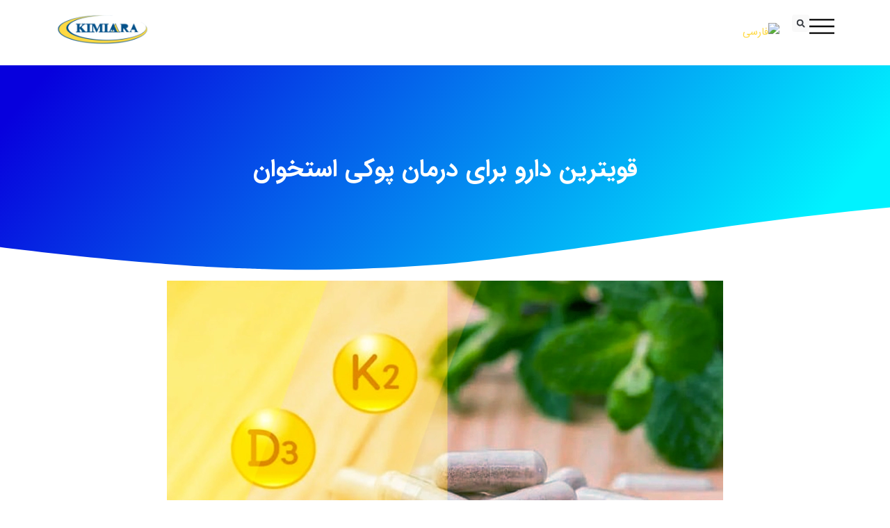

--- FILE ---
content_type: text/html; charset=UTF-8
request_url: https://kimiara.com/fa/the-most-powerful-drug-to-treat-osteoporosis/
body_size: 43007
content:
<!doctype html><html dir="rtl" lang="fa-IR" prefix="og: https://ogp.me/ns#"><head><script data-no-optimize="1">var litespeed_docref=sessionStorage.getItem("litespeed_docref");litespeed_docref&&(Object.defineProperty(document,"referrer",{get:function(){return litespeed_docref}}),sessionStorage.removeItem("litespeed_docref"));</script> <meta charset="UTF-8"><meta name="viewport" content="width=device-width, initial-scale=1"><link rel="profile" href="https://gmpg.org/xfn/11"><link rel="alternate" hreflang="fa" href="https://kimiara.com/fa/the-most-powerful-drug-to-treat-osteoporosis/" /><title>قویترین دارو برای درمان پوکی استخوان</title><meta name="description" content="% Kimiara Pharmaceutical Company"/><meta name="robots" content="index, follow, max-snippet:-1, max-video-preview:-1, max-image-preview:large"/><link rel="canonical" href="https://kimiara.com/fa/the-most-powerful-drug-to-treat-osteoporosis/" /><meta property="og:locale" content="fa_IR" /><meta property="og:type" content="article" /><meta property="og:title" content="قویترین دارو برای درمان پوکی استخوان" /><meta property="og:description" content="% Kimiara Pharmaceutical Company" /><meta property="og:url" content="https://kimiara.com/fa/the-most-powerful-drug-to-treat-osteoporosis/" /><meta property="article:section" content="مقالات" /><meta property="og:image" content="https://kimiara.com/wp-content/uploads/2024/05/The-most-powerful-drug-to-treat-osteoporosis5.kimiara.com_.webp" /><meta property="og:image:secure_url" content="https://kimiara.com/wp-content/uploads/2024/05/The-most-powerful-drug-to-treat-osteoporosis5.kimiara.com_.webp" /><meta property="og:image:width" content="800" /><meta property="og:image:height" content="503" /><meta property="og:image:alt" content="درمان پوکی استخوان" /><meta property="og:image:type" content="image/webp" /><meta property="article:published_time" content="2024-05-29T23:07:12+00:00" /><meta name="twitter:card" content="summary_large_image" /><meta name="twitter:title" content="قویترین دارو برای درمان پوکی استخوان" /><meta name="twitter:description" content="% Kimiara Pharmaceutical Company" /><meta name="twitter:image" content="https://kimiara.com/wp-content/uploads/2024/05/The-most-powerful-drug-to-treat-osteoporosis5.kimiara.com_.webp" /><meta name="twitter:label1" content="نویسنده" /><meta name="twitter:data1" content="kimiara" /><meta name="twitter:label2" content="زمان خواندن" /><meta name="twitter:data2" content="5 دقیقه" /> <script type="application/ld+json" class="rank-math-schema">{"@context":"https://schema.org","@graph":[{"@type":"Place","@id":"https://kimiara.com/fa/#place/","address":{"@type":"PostalAddress","streetAddress":"\u062e\u06cc\u0627\u0628\u0627\u0646 \u06af\u0627\u0646\u062f\u06cc \u0634\u0645\u0627\u0644\u060c \u062e\u06cc\u0627\u0628\u0627\u0646 \u0634\u0631\u06cc\u0641\u06cc\u060c \u067e\u0644\u0627\u06a9 \u06f2\u06f7","addressLocality":"\u062a\u0647\u0631\u0627\u0646","addressRegion":"\u062a\u0647\u0631\u0627\u0646","addressCountry":"IR"}},{"@type":"Organization","@id":"https://kimiara.com/fa/#organization/","name":"\u0634\u0631\u06a9\u062a \u06a9\u06cc\u0645\u06cc\u0627 \u0622\u0631\u0627 \u0647\u0631\u0645","url":"https://kimiara.com","sameAs":["https://www.instagram.com/kimiara.pharma/"],"address":{"@type":"PostalAddress","streetAddress":"\u062e\u06cc\u0627\u0628\u0627\u0646 \u06af\u0627\u0646\u062f\u06cc \u0634\u0645\u0627\u0644\u060c \u062e\u06cc\u0627\u0628\u0627\u0646 \u0634\u0631\u06cc\u0641\u06cc\u060c \u067e\u0644\u0627\u06a9 \u06f2\u06f7","addressLocality":"\u062a\u0647\u0631\u0627\u0646","addressRegion":"\u062a\u0647\u0631\u0627\u0646","addressCountry":"IR"},"logo":{"@type":"ImageObject","@id":"https://kimiara.com/fa/#logo/","url":"https://kimiara.com/wp-content/uploads/2022/02/Kimiara-Logo-wb-8.png","contentUrl":"https://kimiara.com/wp-content/uploads/2022/02/Kimiara-Logo-wb-8.png","inLanguage":"fa-IR","width":"500","height":"167"},"contactPoint":[{"@type":"ContactPoint","telephone":"02188201734","contactType":"customer support"}],"location":{"@id":"https://kimiara.com/fa/#place/"}},{"@type":"WebSite","@id":"https://kimiara.com/fa/#website/","url":"https://kimiara.com/fa/","publisher":{"@id":"https://kimiara.com/fa/#organization/"},"inLanguage":"fa-IR"},{"@type":"ImageObject","@id":"https://kimiara.com/wp-content/uploads/2024/05/The-most-powerful-drug-to-treat-osteoporosis5.kimiara.com_.webp","url":"https://kimiara.com/wp-content/uploads/2024/05/The-most-powerful-drug-to-treat-osteoporosis5.kimiara.com_.webp","width":"800","height":"503","inLanguage":"fa-IR"},{"@type":"BreadcrumbList","@id":"https://kimiara.com/fa/the-most-powerful-drug-to-treat-osteoporosis/#breadcrumb","itemListElement":[{"@type":"ListItem","position":"1","item":{"@id":"https://kimiara.com/","name":"Kimiara"}},{"@type":"ListItem","position":"2","item":{"@id":"https://kimiara.com/fa/category/articles/","name":"\u0645\u0642\u0627\u0644\u0627\u062a"}},{"@type":"ListItem","position":"3","item":{"@id":"https://kimiara.com/fa/the-most-powerful-drug-to-treat-osteoporosis/","name":"\u0642\u0648\u06cc\u062a\u0631\u06cc\u0646 \u062f\u0627\u0631\u0648 \u0628\u0631\u0627\u06cc \u062f\u0631\u0645\u0627\u0646 \u067e\u0648\u06a9\u06cc \u0627\u0633\u062a\u062e\u0648\u0627\u0646"}}]},{"@type":"WebPage","@id":"https://kimiara.com/fa/the-most-powerful-drug-to-treat-osteoporosis/#webpage","url":"https://kimiara.com/fa/the-most-powerful-drug-to-treat-osteoporosis/","name":"\u0642\u0648\u06cc\u062a\u0631\u06cc\u0646 \u062f\u0627\u0631\u0648 \u0628\u0631\u0627\u06cc \u062f\u0631\u0645\u0627\u0646 \u067e\u0648\u06a9\u06cc \u0627\u0633\u062a\u062e\u0648\u0627\u0646","datePublished":"2024-05-30T02:37:12+03:30","dateModified":"2024-05-30T02:37:12+03:30","isPartOf":{"@id":"https://kimiara.com/fa/#website/"},"primaryImageOfPage":{"@id":"https://kimiara.com/wp-content/uploads/2024/05/The-most-powerful-drug-to-treat-osteoporosis5.kimiara.com_.webp"},"inLanguage":"fa-IR","breadcrumb":{"@id":"https://kimiara.com/fa/the-most-powerful-drug-to-treat-osteoporosis/#breadcrumb"}},{"@type":"Person","@id":"https://kimiara.com/fa/author/kimiara-2/","name":"kimiara","url":"https://kimiara.com/fa/author/kimiara-2/","image":{"@type":"ImageObject","@id":"https://kimiara.com/wp-content/litespeed/avatar/724dfa3b1e772a7ea70e4f5a9b384cd8.jpg?ver=1768352578","url":"https://kimiara.com/wp-content/litespeed/avatar/724dfa3b1e772a7ea70e4f5a9b384cd8.jpg?ver=1768352578","caption":"kimiara","inLanguage":"fa-IR"},"worksFor":{"@id":"https://kimiara.com/fa/#organization/"}},{"@type":"BlogPosting","headline":"\u0642\u0648\u06cc\u062a\u0631\u06cc\u0646 \u062f\u0627\u0631\u0648 \u0628\u0631\u0627\u06cc \u062f\u0631\u0645\u0627\u0646 \u067e\u0648\u06a9\u06cc \u0627\u0633\u062a\u062e\u0648\u0627\u0646","keywords":"\u062f\u0631\u0645\u0627\u0646 \u067e\u0648\u06a9\u06cc \u0627\u0633\u062a\u062e\u0648\u0627\u0646","datePublished":"2024-05-30T02:37:12+03:30","dateModified":"2024-05-30T02:37:12+03:30","articleSection":"\u0645\u0642\u0627\u0644\u0627\u062a","author":{"@id":"https://kimiara.com/fa/author/kimiara-2/","name":"kimiara"},"publisher":{"@id":"https://kimiara.com/fa/#organization/"},"description":"% Kimiara Pharmaceutical Company","name":"\u0642\u0648\u06cc\u062a\u0631\u06cc\u0646 \u062f\u0627\u0631\u0648 \u0628\u0631\u0627\u06cc \u062f\u0631\u0645\u0627\u0646 \u067e\u0648\u06a9\u06cc \u0627\u0633\u062a\u062e\u0648\u0627\u0646","@id":"https://kimiara.com/fa/the-most-powerful-drug-to-treat-osteoporosis/#richSnippet","isPartOf":{"@id":"https://kimiara.com/fa/the-most-powerful-drug-to-treat-osteoporosis/#webpage"},"image":{"@id":"https://kimiara.com/wp-content/uploads/2024/05/The-most-powerful-drug-to-treat-osteoporosis5.kimiara.com_.webp"},"inLanguage":"fa-IR","mainEntityOfPage":{"@id":"https://kimiara.com/fa/the-most-powerful-drug-to-treat-osteoporosis/#webpage"}}]}</script> <link rel="alternate" type="application/rss+xml" title="Kimiara Pharmaceutical Company &raquo; خوراک" href="https://kimiara.com/fa/feed/" /><link rel="alternate" type="application/rss+xml" title="Kimiara Pharmaceutical Company &raquo; خوراک دیدگاه‌ها" href="https://kimiara.com/fa/comments/feed/" /><link rel="alternate" type="application/rss+xml" title="Kimiara Pharmaceutical Company &raquo; قویترین دارو برای درمان پوکی استخوان خوراک دیدگاه‌ها" href="https://kimiara.com/fa/the-most-powerful-drug-to-treat-osteoporosis/feed/" /><link rel="alternate" title="oEmbed (JSON)" type="application/json+oembed" href="https://kimiara.com/fa/wp-json/oembed/1.0/embed?url=https%3A%2F%2Fkimiara.com%2Ffa%2Fthe-most-powerful-drug-to-treat-osteoporosis%2F" /><link rel="alternate" title="oEmbed (XML)" type="text/xml+oembed" href="https://kimiara.com/fa/wp-json/oembed/1.0/embed?url=https%3A%2F%2Fkimiara.com%2Ffa%2Fthe-most-powerful-drug-to-treat-osteoporosis%2F&#038;format=xml" /><style id='wp-img-auto-sizes-contain-inline-css'>img:is([sizes=auto i],[sizes^="auto," i]){contain-intrinsic-size:3000px 1500px}
/*# sourceURL=wp-img-auto-sizes-contain-inline-css */</style><link data-optimized="2" rel="stylesheet" href="https://kimiara.com/wp-content/litespeed/css/ab9438c28abb027f28c02b465ece7f77.css?ver=bfe80" /><style id='global-styles-inline-css'>:root{--wp--preset--aspect-ratio--square: 1;--wp--preset--aspect-ratio--4-3: 4/3;--wp--preset--aspect-ratio--3-4: 3/4;--wp--preset--aspect-ratio--3-2: 3/2;--wp--preset--aspect-ratio--2-3: 2/3;--wp--preset--aspect-ratio--16-9: 16/9;--wp--preset--aspect-ratio--9-16: 9/16;--wp--preset--color--black: #000000;--wp--preset--color--cyan-bluish-gray: #abb8c3;--wp--preset--color--white: #ffffff;--wp--preset--color--pale-pink: #f78da7;--wp--preset--color--vivid-red: #cf2e2e;--wp--preset--color--luminous-vivid-orange: #ff6900;--wp--preset--color--luminous-vivid-amber: #fcb900;--wp--preset--color--light-green-cyan: #7bdcb5;--wp--preset--color--vivid-green-cyan: #00d084;--wp--preset--color--pale-cyan-blue: #8ed1fc;--wp--preset--color--vivid-cyan-blue: #0693e3;--wp--preset--color--vivid-purple: #9b51e0;--wp--preset--gradient--vivid-cyan-blue-to-vivid-purple: linear-gradient(135deg,rgb(6,147,227) 0%,rgb(155,81,224) 100%);--wp--preset--gradient--light-green-cyan-to-vivid-green-cyan: linear-gradient(135deg,rgb(122,220,180) 0%,rgb(0,208,130) 100%);--wp--preset--gradient--luminous-vivid-amber-to-luminous-vivid-orange: linear-gradient(135deg,rgb(252,185,0) 0%,rgb(255,105,0) 100%);--wp--preset--gradient--luminous-vivid-orange-to-vivid-red: linear-gradient(135deg,rgb(255,105,0) 0%,rgb(207,46,46) 100%);--wp--preset--gradient--very-light-gray-to-cyan-bluish-gray: linear-gradient(135deg,rgb(238,238,238) 0%,rgb(169,184,195) 100%);--wp--preset--gradient--cool-to-warm-spectrum: linear-gradient(135deg,rgb(74,234,220) 0%,rgb(151,120,209) 20%,rgb(207,42,186) 40%,rgb(238,44,130) 60%,rgb(251,105,98) 80%,rgb(254,248,76) 100%);--wp--preset--gradient--blush-light-purple: linear-gradient(135deg,rgb(255,206,236) 0%,rgb(152,150,240) 100%);--wp--preset--gradient--blush-bordeaux: linear-gradient(135deg,rgb(254,205,165) 0%,rgb(254,45,45) 50%,rgb(107,0,62) 100%);--wp--preset--gradient--luminous-dusk: linear-gradient(135deg,rgb(255,203,112) 0%,rgb(199,81,192) 50%,rgb(65,88,208) 100%);--wp--preset--gradient--pale-ocean: linear-gradient(135deg,rgb(255,245,203) 0%,rgb(182,227,212) 50%,rgb(51,167,181) 100%);--wp--preset--gradient--electric-grass: linear-gradient(135deg,rgb(202,248,128) 0%,rgb(113,206,126) 100%);--wp--preset--gradient--midnight: linear-gradient(135deg,rgb(2,3,129) 0%,rgb(40,116,252) 100%);--wp--preset--font-size--small: 13px;--wp--preset--font-size--medium: 20px;--wp--preset--font-size--large: 36px;--wp--preset--font-size--x-large: 42px;--wp--preset--spacing--20: 0.44rem;--wp--preset--spacing--30: 0.67rem;--wp--preset--spacing--40: 1rem;--wp--preset--spacing--50: 1.5rem;--wp--preset--spacing--60: 2.25rem;--wp--preset--spacing--70: 3.38rem;--wp--preset--spacing--80: 5.06rem;--wp--preset--shadow--natural: 6px 6px 9px rgba(0, 0, 0, 0.2);--wp--preset--shadow--deep: 12px 12px 50px rgba(0, 0, 0, 0.4);--wp--preset--shadow--sharp: 6px 6px 0px rgba(0, 0, 0, 0.2);--wp--preset--shadow--outlined: 6px 6px 0px -3px rgb(255, 255, 255), 6px 6px rgb(0, 0, 0);--wp--preset--shadow--crisp: 6px 6px 0px rgb(0, 0, 0);}:root { --wp--style--global--content-size: 800px;--wp--style--global--wide-size: 1200px; }:where(body) { margin: 0; }.wp-site-blocks > .alignleft { float: left; margin-right: 2em; }.wp-site-blocks > .alignright { float: right; margin-left: 2em; }.wp-site-blocks > .aligncenter { justify-content: center; margin-left: auto; margin-right: auto; }:where(.wp-site-blocks) > * { margin-block-start: 24px; margin-block-end: 0; }:where(.wp-site-blocks) > :first-child { margin-block-start: 0; }:where(.wp-site-blocks) > :last-child { margin-block-end: 0; }:root { --wp--style--block-gap: 24px; }:root :where(.is-layout-flow) > :first-child{margin-block-start: 0;}:root :where(.is-layout-flow) > :last-child{margin-block-end: 0;}:root :where(.is-layout-flow) > *{margin-block-start: 24px;margin-block-end: 0;}:root :where(.is-layout-constrained) > :first-child{margin-block-start: 0;}:root :where(.is-layout-constrained) > :last-child{margin-block-end: 0;}:root :where(.is-layout-constrained) > *{margin-block-start: 24px;margin-block-end: 0;}:root :where(.is-layout-flex){gap: 24px;}:root :where(.is-layout-grid){gap: 24px;}.is-layout-flow > .alignleft{float: left;margin-inline-start: 0;margin-inline-end: 2em;}.is-layout-flow > .alignright{float: right;margin-inline-start: 2em;margin-inline-end: 0;}.is-layout-flow > .aligncenter{margin-left: auto !important;margin-right: auto !important;}.is-layout-constrained > .alignleft{float: left;margin-inline-start: 0;margin-inline-end: 2em;}.is-layout-constrained > .alignright{float: right;margin-inline-start: 2em;margin-inline-end: 0;}.is-layout-constrained > .aligncenter{margin-left: auto !important;margin-right: auto !important;}.is-layout-constrained > :where(:not(.alignleft):not(.alignright):not(.alignfull)){max-width: var(--wp--style--global--content-size);margin-left: auto !important;margin-right: auto !important;}.is-layout-constrained > .alignwide{max-width: var(--wp--style--global--wide-size);}body .is-layout-flex{display: flex;}.is-layout-flex{flex-wrap: wrap;align-items: center;}.is-layout-flex > :is(*, div){margin: 0;}body .is-layout-grid{display: grid;}.is-layout-grid > :is(*, div){margin: 0;}body{padding-top: 0px;padding-right: 0px;padding-bottom: 0px;padding-left: 0px;}a:where(:not(.wp-element-button)){text-decoration: underline;}:root :where(.wp-element-button, .wp-block-button__link){background-color: #32373c;border-width: 0;color: #fff;font-family: inherit;font-size: inherit;font-style: inherit;font-weight: inherit;letter-spacing: inherit;line-height: inherit;padding-top: calc(0.667em + 2px);padding-right: calc(1.333em + 2px);padding-bottom: calc(0.667em + 2px);padding-left: calc(1.333em + 2px);text-decoration: none;text-transform: inherit;}.has-black-color{color: var(--wp--preset--color--black) !important;}.has-cyan-bluish-gray-color{color: var(--wp--preset--color--cyan-bluish-gray) !important;}.has-white-color{color: var(--wp--preset--color--white) !important;}.has-pale-pink-color{color: var(--wp--preset--color--pale-pink) !important;}.has-vivid-red-color{color: var(--wp--preset--color--vivid-red) !important;}.has-luminous-vivid-orange-color{color: var(--wp--preset--color--luminous-vivid-orange) !important;}.has-luminous-vivid-amber-color{color: var(--wp--preset--color--luminous-vivid-amber) !important;}.has-light-green-cyan-color{color: var(--wp--preset--color--light-green-cyan) !important;}.has-vivid-green-cyan-color{color: var(--wp--preset--color--vivid-green-cyan) !important;}.has-pale-cyan-blue-color{color: var(--wp--preset--color--pale-cyan-blue) !important;}.has-vivid-cyan-blue-color{color: var(--wp--preset--color--vivid-cyan-blue) !important;}.has-vivid-purple-color{color: var(--wp--preset--color--vivid-purple) !important;}.has-black-background-color{background-color: var(--wp--preset--color--black) !important;}.has-cyan-bluish-gray-background-color{background-color: var(--wp--preset--color--cyan-bluish-gray) !important;}.has-white-background-color{background-color: var(--wp--preset--color--white) !important;}.has-pale-pink-background-color{background-color: var(--wp--preset--color--pale-pink) !important;}.has-vivid-red-background-color{background-color: var(--wp--preset--color--vivid-red) !important;}.has-luminous-vivid-orange-background-color{background-color: var(--wp--preset--color--luminous-vivid-orange) !important;}.has-luminous-vivid-amber-background-color{background-color: var(--wp--preset--color--luminous-vivid-amber) !important;}.has-light-green-cyan-background-color{background-color: var(--wp--preset--color--light-green-cyan) !important;}.has-vivid-green-cyan-background-color{background-color: var(--wp--preset--color--vivid-green-cyan) !important;}.has-pale-cyan-blue-background-color{background-color: var(--wp--preset--color--pale-cyan-blue) !important;}.has-vivid-cyan-blue-background-color{background-color: var(--wp--preset--color--vivid-cyan-blue) !important;}.has-vivid-purple-background-color{background-color: var(--wp--preset--color--vivid-purple) !important;}.has-black-border-color{border-color: var(--wp--preset--color--black) !important;}.has-cyan-bluish-gray-border-color{border-color: var(--wp--preset--color--cyan-bluish-gray) !important;}.has-white-border-color{border-color: var(--wp--preset--color--white) !important;}.has-pale-pink-border-color{border-color: var(--wp--preset--color--pale-pink) !important;}.has-vivid-red-border-color{border-color: var(--wp--preset--color--vivid-red) !important;}.has-luminous-vivid-orange-border-color{border-color: var(--wp--preset--color--luminous-vivid-orange) !important;}.has-luminous-vivid-amber-border-color{border-color: var(--wp--preset--color--luminous-vivid-amber) !important;}.has-light-green-cyan-border-color{border-color: var(--wp--preset--color--light-green-cyan) !important;}.has-vivid-green-cyan-border-color{border-color: var(--wp--preset--color--vivid-green-cyan) !important;}.has-pale-cyan-blue-border-color{border-color: var(--wp--preset--color--pale-cyan-blue) !important;}.has-vivid-cyan-blue-border-color{border-color: var(--wp--preset--color--vivid-cyan-blue) !important;}.has-vivid-purple-border-color{border-color: var(--wp--preset--color--vivid-purple) !important;}.has-vivid-cyan-blue-to-vivid-purple-gradient-background{background: var(--wp--preset--gradient--vivid-cyan-blue-to-vivid-purple) !important;}.has-light-green-cyan-to-vivid-green-cyan-gradient-background{background: var(--wp--preset--gradient--light-green-cyan-to-vivid-green-cyan) !important;}.has-luminous-vivid-amber-to-luminous-vivid-orange-gradient-background{background: var(--wp--preset--gradient--luminous-vivid-amber-to-luminous-vivid-orange) !important;}.has-luminous-vivid-orange-to-vivid-red-gradient-background{background: var(--wp--preset--gradient--luminous-vivid-orange-to-vivid-red) !important;}.has-very-light-gray-to-cyan-bluish-gray-gradient-background{background: var(--wp--preset--gradient--very-light-gray-to-cyan-bluish-gray) !important;}.has-cool-to-warm-spectrum-gradient-background{background: var(--wp--preset--gradient--cool-to-warm-spectrum) !important;}.has-blush-light-purple-gradient-background{background: var(--wp--preset--gradient--blush-light-purple) !important;}.has-blush-bordeaux-gradient-background{background: var(--wp--preset--gradient--blush-bordeaux) !important;}.has-luminous-dusk-gradient-background{background: var(--wp--preset--gradient--luminous-dusk) !important;}.has-pale-ocean-gradient-background{background: var(--wp--preset--gradient--pale-ocean) !important;}.has-electric-grass-gradient-background{background: var(--wp--preset--gradient--electric-grass) !important;}.has-midnight-gradient-background{background: var(--wp--preset--gradient--midnight) !important;}.has-small-font-size{font-size: var(--wp--preset--font-size--small) !important;}.has-medium-font-size{font-size: var(--wp--preset--font-size--medium) !important;}.has-large-font-size{font-size: var(--wp--preset--font-size--large) !important;}.has-x-large-font-size{font-size: var(--wp--preset--font-size--x-large) !important;}
/*# sourceURL=global-styles-inline-css */</style><style id='woocommerce-inline-inline-css'>.woocommerce form .form-row .required { visibility: visible; }
/*# sourceURL=woocommerce-inline-inline-css */</style><style id='elementor-frontend-inline-css'>.elementor-kit-2182{--e-global-color-primary:#04528B;--e-global-color-secondary:#FFFFFF;--e-global-color-text:#FFD943;--e-global-color-accent:#686767;--e-global-color-347fb06:#2E2E2E;--e-global-color-3c00752:#F6F6F6;--e-global-color-de1983f:#FF6700;--e-global-typography-primary-font-family:"IRANSans";--e-global-typography-primary-font-weight:600;--e-global-typography-secondary-font-family:"IRANSans";--e-global-typography-secondary-font-weight:400;--e-global-typography-text-font-family:"IRANSans";--e-global-typography-text-font-weight:300;--e-global-typography-accent-font-family:"IRANSans";--e-global-typography-accent-font-weight:500;font-family:"IRANSans", Sans-serif;font-size:15px;font-weight:400;line-height:27px;}.elementor-kit-2182 e-page-transition{background-color:#FFBC7D;}.elementor-kit-2182 a{color:#5AAAF4;font-family:"IRANSans", Sans-serif;line-height:27px;}.elementor-kit-2182 h1{font-family:"IRANSans", Sans-serif;font-size:30px;line-height:45px;}.elementor-kit-2182 h2{color:var( --e-global-color-primary );font-family:"IRANSans", Sans-serif;font-size:25px;line-height:27px;}.elementor-kit-2182 h3{color:var( --e-global-color-primary );font-size:22px;font-weight:500;line-height:27px;}.elementor-kit-2182 h4{color:var( --e-global-color-primary );font-size:19px;line-height:27px;}.elementor-kit-2182 h5{font-family:"IRANSans", Sans-serif;line-height:27px;}.elementor-kit-2182 h6{font-family:"IRANSans", Sans-serif;}.elementor-section.elementor-section-boxed > .elementor-container{max-width:1140px;}.e-con{--container-max-width:1140px;}.elementor-widget:not(:last-child){margin-block-end:20px;}.elementor-element{--widgets-spacing:20px 20px;--widgets-spacing-row:20px;--widgets-spacing-column:20px;}{}h1.entry-title{display:var(--page-title-display);}.site-header .site-branding{flex-direction:column;align-items:stretch;}.site-header{padding-inline-end:0px;padding-inline-start:0px;}.site-footer .site-branding{flex-direction:column;align-items:stretch;}@media(max-width:1024px){.elementor-kit-2182 h2{line-height:1.3em;}.elementor-kit-2182 h3{line-height:1.3em;}.elementor-kit-2182 h4{line-height:1.3em;}.elementor-kit-2182 h5{line-height:1.3em;}.elementor-kit-2182 h6{line-height:1.3em;}.elementor-section.elementor-section-boxed > .elementor-container{max-width:1024px;}.e-con{--container-max-width:1024px;}}@media(max-width:767px){.elementor-kit-2182 h1{font-size:13px;letter-spacing:0px;}.elementor-kit-2182 h2{font-size:22px;line-height:1.5em;letter-spacing:0px;}.elementor-kit-2182 h3{font-size:22px;line-height:1.5em;letter-spacing:0px;}.elementor-kit-2182 h4{letter-spacing:0px;}.elementor-kit-2182 h5{letter-spacing:0px;}.elementor-section.elementor-section-boxed > .elementor-container{max-width:767px;}.e-con{--container-max-width:767px;}}/* Start Custom Fonts CSS */@font-face {
	font-family: 'IRANSans';
	font-style: normal;
	font-weight: 400;
	font-display: auto;
	src: url('https://kimiara.com/wp-content/uploads/2023/01/IRANSansWeb.eot');
	src: url('https://kimiara.com/wp-content/uploads/2023/01/IRANSansWeb.eot?#iefix') format('embedded-opentype'),
		url('https://kimiara.com/wp-content/uploads/2023/01/IRANSansWeb.woff2') format('woff2'),
		url('https://kimiara.com/wp-content/uploads/2023/01/IRANSansWeb.woff') format('woff'),
		url('https://kimiara.com/wp-content/uploads/2023/01/IRANSansWeb.ttf') format('truetype');
}
@font-face {
	font-family: 'IRANSans';
	font-style: normal;
	font-weight: 600;
	font-display: auto;
	src: url('https://kimiara.com/wp-content/uploads/2023/01/IRANSansWeb_Bold.eot');
	src: url('https://kimiara.com/wp-content/uploads/2023/01/IRANSansWeb_Bold.eot?#iefix') format('embedded-opentype'),
		url('https://kimiara.com/wp-content/uploads/2023/01/IRANSansWeb_Bold.woff2') format('woff2'),
		url('https://kimiara.com/wp-content/uploads/2023/01/IRANSansWeb_Bold.woff') format('woff'),
		url('https://kimiara.com/wp-content/uploads/2023/01/IRANSansWeb_Bold.ttf') format('truetype');
}
@font-face {
	font-family: 'IRANSans';
	font-style: normal;
	font-weight: 500;
	font-display: auto;
	src: url('https://kimiara.com/wp-content/uploads/2023/01/IRANSansWeb_Medium.eot');
	src: url('https://kimiara.com/wp-content/uploads/2023/01/IRANSansWeb_Medium.eot?#iefix') format('embedded-opentype'),
		url('https://kimiara.com/wp-content/uploads/2023/01/IRANSansWeb_Medium.woff2') format('woff2'),
		url('https://kimiara.com/wp-content/uploads/2023/01/IRANSansWeb_Medium.woff') format('woff'),
		url('https://kimiara.com/wp-content/uploads/2023/01/IRANSansWeb_Medium.ttf') format('truetype');
}
@font-face {
	font-family: 'IRANSans';
	font-style: normal;
	font-weight: 300;
	font-display: auto;
	src: url('https://kimiara.com/wp-content/uploads/2023/01/IRANSansWeb_Light.eot');
	src: url('https://kimiara.com/wp-content/uploads/2023/01/IRANSansWeb_Light.eot?#iefix') format('embedded-opentype'),
		url('https://kimiara.com/wp-content/uploads/2023/01/IRANSansWeb_Light.woff2') format('woff2'),
		url('https://kimiara.com/wp-content/uploads/2023/01/IRANSansWeb_Light.woff') format('woff'),
		url('https://kimiara.com/wp-content/uploads/2023/01/IRANSansWeb_Light.ttf') format('truetype');
}
/* End Custom Fonts CSS */
.elementor-2995 .elementor-element.elementor-element-8cd3833{--display:flex;--flex-direction:row;--container-widget-width:initial;--container-widget-height:100%;--container-widget-flex-grow:1;--container-widget-align-self:stretch;--flex-wrap-mobile:wrap;--gap:0px 0px;--row-gap:0px;--column-gap:0px;--padding-top:0px;--padding-bottom:0px;--padding-left:0px;--padding-right:0px;--z-index:99;}.elementor-2995 .elementor-element.elementor-element-8cd3833:not(.elementor-motion-effects-element-type-background), .elementor-2995 .elementor-element.elementor-element-8cd3833 > .elementor-motion-effects-container > .elementor-motion-effects-layer{background-color:var( --e-global-color-primary );}.elementor-2995 .elementor-element.elementor-element-cb87f27{--display:flex;--flex-direction:column;--container-widget-width:100%;--container-widget-height:initial;--container-widget-flex-grow:0;--container-widget-align-self:initial;--flex-wrap-mobile:wrap;}.elementor-widget-icon-list .elementor-icon-list-item:not(:last-child):after{border-color:var( --e-global-color-text );}.elementor-widget-icon-list .elementor-icon-list-icon i{color:var( --e-global-color-primary );}.elementor-widget-icon-list .elementor-icon-list-icon svg{fill:var( --e-global-color-primary );}.elementor-widget-icon-list .elementor-icon-list-item > .elementor-icon-list-text, .elementor-widget-icon-list .elementor-icon-list-item > a{font-family:var( --e-global-typography-text-font-family ), Sans-serif;font-weight:var( --e-global-typography-text-font-weight );line-height:var( --e-global-typography-text-line-height );word-spacing:var( --e-global-typography-text-word-spacing );}.elementor-widget-icon-list .elementor-icon-list-text{color:var( --e-global-color-secondary );}.elementor-2995 .elementor-element.elementor-element-b32e6d9 > .elementor-widget-container{margin:0px 20px 0px 0px;}.elementor-2995 .elementor-element.elementor-element-b32e6d9 .elementor-icon-list-items:not(.elementor-inline-items) .elementor-icon-list-item:not(:last-child){padding-block-end:calc(30px/2);}.elementor-2995 .elementor-element.elementor-element-b32e6d9 .elementor-icon-list-items:not(.elementor-inline-items) .elementor-icon-list-item:not(:first-child){margin-block-start:calc(30px/2);}.elementor-2995 .elementor-element.elementor-element-b32e6d9 .elementor-icon-list-items.elementor-inline-items .elementor-icon-list-item{margin-inline:calc(30px/2);}.elementor-2995 .elementor-element.elementor-element-b32e6d9 .elementor-icon-list-items.elementor-inline-items{margin-inline:calc(-30px/2);}.elementor-2995 .elementor-element.elementor-element-b32e6d9 .elementor-icon-list-items.elementor-inline-items .elementor-icon-list-item:after{inset-inline-end:calc(-30px/2);}.elementor-2995 .elementor-element.elementor-element-b32e6d9 .elementor-icon-list-icon i{color:#FFFFFF;transition:color 0.3s;}.elementor-2995 .elementor-element.elementor-element-b32e6d9 .elementor-icon-list-icon svg{fill:#FFFFFF;transition:fill 0.3s;}.elementor-2995 .elementor-element.elementor-element-b32e6d9{--e-icon-list-icon-size:13px;--e-icon-list-icon-align:left;--e-icon-list-icon-margin:0 calc(var(--e-icon-list-icon-size, 1em) * 0.25) 0 0;--icon-vertical-offset:0px;}.elementor-2995 .elementor-element.elementor-element-b32e6d9 .elementor-icon-list-icon{padding-inline-end:3px;}.elementor-2995 .elementor-element.elementor-element-b32e6d9 .elementor-icon-list-item > .elementor-icon-list-text, .elementor-2995 .elementor-element.elementor-element-b32e6d9 .elementor-icon-list-item > a{font-size:14px;font-weight:400;}.elementor-2995 .elementor-element.elementor-element-b32e6d9 .elementor-icon-list-text{color:#ffffff;transition:color 0.3s;}.elementor-2995 .elementor-element.elementor-element-84f1138{--display:flex;--flex-direction:column;--container-widget-width:100%;--container-widget-height:initial;--container-widget-flex-grow:0;--container-widget-align-self:initial;--flex-wrap-mobile:wrap;}.elementor-2995 .elementor-element.elementor-element-f3831e6{--grid-template-columns:repeat(0, auto);--icon-size:12px;--grid-column-gap:13px;--grid-row-gap:0px;}.elementor-2995 .elementor-element.elementor-element-f3831e6 .elementor-widget-container{text-align:left;}.elementor-2995 .elementor-element.elementor-element-f3831e6 > .elementor-widget-container{padding:0px 30px 0px 0px;}.elementor-2995 .elementor-element.elementor-element-f3831e6 .elementor-social-icon{--icon-padding:0.5em;}.elementor-2995 .elementor-element.elementor-element-047175f{--display:flex;--flex-direction:row;--container-widget-width:calc( ( 1 - var( --container-widget-flex-grow ) ) * 100% );--container-widget-height:100%;--container-widget-flex-grow:1;--container-widget-align-self:stretch;--flex-wrap-mobile:wrap;--align-items:stretch;--gap:0px 0px;--row-gap:0px;--column-gap:0px;--padding-top:5px;--padding-bottom:10px;--padding-left:0px;--padding-right:0px;--z-index:99;}.elementor-2995 .elementor-element.elementor-element-047175f:not(.elementor-motion-effects-element-type-background), .elementor-2995 .elementor-element.elementor-element-047175f > .elementor-motion-effects-container > .elementor-motion-effects-layer{background-color:#04528B;}.elementor-2995 .elementor-element.elementor-element-450c01a{--display:flex;--justify-content:center;--align-items:center;--container-widget-width:calc( ( 1 - var( --container-widget-flex-grow ) ) * 100% );--gap:0px 0px;--row-gap:0px;--column-gap:0px;}.elementor-widget-theme-site-logo .widget-image-caption{color:var( --e-global-color-text );font-family:var( --e-global-typography-text-font-family ), Sans-serif;font-weight:var( --e-global-typography-text-font-weight );line-height:var( --e-global-typography-text-line-height );word-spacing:var( --e-global-typography-text-word-spacing );}.elementor-2995 .elementor-element.elementor-element-e17bdf4 img{width:70%;}.elementor-2995 .elementor-element.elementor-element-6447878{--display:flex;--justify-content:center;--align-items:center;--container-widget-width:calc( ( 1 - var( --container-widget-flex-grow ) ) * 100% );--gap:0px 0px;--row-gap:0px;--column-gap:0px;}.elementor-widget-mega-menu > .elementor-widget-container > .e-n-menu > .e-n-menu-wrapper > .e-n-menu-heading > .e-n-menu-item > .e-n-menu-title, .elementor-widget-mega-menu > .elementor-widget-container > .e-n-menu > .e-n-menu-wrapper > .e-n-menu-heading > .e-n-menu-item > .e-n-menu-title > .e-n-menu-title-container, .elementor-widget-mega-menu > .elementor-widget-container > .e-n-menu > .e-n-menu-wrapper > .e-n-menu-heading > .e-n-menu-item > .e-n-menu-title > .e-n-menu-title-container > span{font-family:var( --e-global-typography-accent-font-family ), Sans-serif;font-weight:var( --e-global-typography-accent-font-weight );--n-menu-title-line-height:var( --e-global-typography-accent-line-height );word-spacing:var( --e-global-typography-accent-word-spacing );}.elementor-widget-mega-menu{--n-menu-divider-color:var( --e-global-color-text );}.elementor-2995 .elementor-element.elementor-element-ce46b12{--display:flex;}.elementor-2995 .elementor-element.elementor-element-5cbb755{--display:flex;--flex-direction:row;--container-widget-width:initial;--container-widget-height:100%;--container-widget-flex-grow:1;--container-widget-align-self:stretch;--flex-wrap-mobile:wrap;--margin-top:28px;--margin-bottom:0px;--margin-left:0px;--margin-right:0px;}.elementor-2995 .elementor-element.elementor-element-5cbb755:not(.elementor-motion-effects-element-type-background), .elementor-2995 .elementor-element.elementor-element-5cbb755 > .elementor-motion-effects-container > .elementor-motion-effects-layer{background-color:#FFFFFFEB;}.elementor-2995 .elementor-element.elementor-element-0c019e3{--display:flex;--flex-direction:column;--container-widget-width:100%;--container-widget-height:initial;--container-widget-flex-grow:0;--container-widget-align-self:initial;--flex-wrap-mobile:wrap;--justify-content:center;}.elementor-2995 .elementor-element.elementor-element-f363be6{--display:flex;--flex-direction:row;--container-widget-width:initial;--container-widget-height:100%;--container-widget-flex-grow:1;--container-widget-align-self:stretch;--flex-wrap-mobile:wrap;}.elementor-widget-divider{--divider-color:var( --e-global-color-secondary );}.elementor-widget-divider .elementor-divider__text{color:var( --e-global-color-secondary );font-family:var( --e-global-typography-secondary-font-family ), Sans-serif;font-weight:var( --e-global-typography-secondary-font-weight );line-height:var( --e-global-typography-secondary-line-height );word-spacing:var( --e-global-typography-secondary-word-spacing );}.elementor-widget-divider.elementor-view-stacked .elementor-icon{background-color:var( --e-global-color-secondary );}.elementor-widget-divider.elementor-view-framed .elementor-icon, .elementor-widget-divider.elementor-view-default .elementor-icon{color:var( --e-global-color-secondary );border-color:var( --e-global-color-secondary );}.elementor-widget-divider.elementor-view-framed .elementor-icon, .elementor-widget-divider.elementor-view-default .elementor-icon svg{fill:var( --e-global-color-secondary );}.elementor-2995 .elementor-element.elementor-element-45b9a6d{--divider-border-style:solid;--divider-color:var( --e-global-color-de1983f );--divider-border-width:3.6px;width:var( --container-widget-width, 5% );max-width:5%;--container-widget-width:5%;--container-widget-flex-grow:0;}.elementor-2995 .elementor-element.elementor-element-45b9a6d .elementor-divider-separator{width:100%;}.elementor-2995 .elementor-element.elementor-element-45b9a6d .elementor-divider{padding-block-start:14px;padding-block-end:14px;}.elementor-widget-heading .elementor-heading-title{font-family:var( --e-global-typography-primary-font-family ), Sans-serif;font-weight:var( --e-global-typography-primary-font-weight );line-height:var( --e-global-typography-primary-line-height );word-spacing:var( --e-global-typography-primary-word-spacing );color:var( --e-global-color-primary );}.elementor-2995 .elementor-element.elementor-element-66cb85f .elementor-heading-title{font-family:"IRANSans", Sans-serif;font-size:16px;font-weight:600;color:var( --e-global-color-primary );}.elementor-2995 .elementor-element.elementor-element-a2ee68a{--display:flex;--flex-direction:row;--container-widget-width:initial;--container-widget-height:100%;--container-widget-flex-grow:1;--container-widget-align-self:stretch;--flex-wrap-mobile:wrap;--gap:0px 0px;--row-gap:0px;--column-gap:0px;--padding-top:0px;--padding-bottom:0px;--padding-left:0px;--padding-right:0px;}.elementor-2995 .elementor-element.elementor-element-1eb385c{--display:flex;--gap:0px 0px;--row-gap:0px;--column-gap:0px;}.elementor-2995 .elementor-element.elementor-element-b13bbc0 .elementor-heading-title{font-family:"IRANSans", Sans-serif;font-size:14px;font-weight:600;}.elementor-2995 .elementor-element.elementor-element-d0a99c3{--divider-border-style:solid;--divider-color:#000;--divider-border-width:1px;}.elementor-2995 .elementor-element.elementor-element-d0a99c3 .elementor-divider-separator{width:100%;}.elementor-2995 .elementor-element.elementor-element-d0a99c3 .elementor-divider{padding-block-start:6px;padding-block-end:6px;}.elementor-2995 .elementor-element.elementor-element-6a196ec .elementor-icon-list-items:not(.elementor-inline-items) .elementor-icon-list-item:not(:last-child){padding-block-end:calc(9px/2);}.elementor-2995 .elementor-element.elementor-element-6a196ec .elementor-icon-list-items:not(.elementor-inline-items) .elementor-icon-list-item:not(:first-child){margin-block-start:calc(9px/2);}.elementor-2995 .elementor-element.elementor-element-6a196ec .elementor-icon-list-items.elementor-inline-items .elementor-icon-list-item{margin-inline:calc(9px/2);}.elementor-2995 .elementor-element.elementor-element-6a196ec .elementor-icon-list-items.elementor-inline-items{margin-inline:calc(-9px/2);}.elementor-2995 .elementor-element.elementor-element-6a196ec .elementor-icon-list-items.elementor-inline-items .elementor-icon-list-item:after{inset-inline-end:calc(-9px/2);}.elementor-2995 .elementor-element.elementor-element-6a196ec .elementor-icon-list-icon i{color:var( --e-global-color-de1983f );transition:color 0.3s;}.elementor-2995 .elementor-element.elementor-element-6a196ec .elementor-icon-list-icon svg{fill:var( --e-global-color-de1983f );transition:fill 0.3s;}.elementor-2995 .elementor-element.elementor-element-6a196ec{--e-icon-list-icon-size:14px;--icon-vertical-offset:0px;}.elementor-2995 .elementor-element.elementor-element-6a196ec .elementor-icon-list-item > .elementor-icon-list-text, .elementor-2995 .elementor-element.elementor-element-6a196ec .elementor-icon-list-item > a{font-family:"IRANSans", Sans-serif;font-weight:500;}.elementor-2995 .elementor-element.elementor-element-6a196ec .elementor-icon-list-text{color:var( --e-global-color-primary );transition:color 0.3s;}.elementor-2995 .elementor-element.elementor-element-dfd9048{--display:flex;--gap:0px 0px;--row-gap:0px;--column-gap:0px;}.elementor-2995 .elementor-element.elementor-element-c203867 .elementor-heading-title{font-family:"IRANSans", Sans-serif;font-size:14px;font-weight:600;}.elementor-2995 .elementor-element.elementor-element-3054c79{--divider-border-style:solid;--divider-color:#000;--divider-border-width:1px;}.elementor-2995 .elementor-element.elementor-element-3054c79 .elementor-divider-separator{width:100%;}.elementor-2995 .elementor-element.elementor-element-3054c79 .elementor-divider{padding-block-start:6px;padding-block-end:6px;}.elementor-2995 .elementor-element.elementor-element-33822a5 .elementor-icon-list-items:not(.elementor-inline-items) .elementor-icon-list-item:not(:last-child){padding-block-end:calc(9px/2);}.elementor-2995 .elementor-element.elementor-element-33822a5 .elementor-icon-list-items:not(.elementor-inline-items) .elementor-icon-list-item:not(:first-child){margin-block-start:calc(9px/2);}.elementor-2995 .elementor-element.elementor-element-33822a5 .elementor-icon-list-items.elementor-inline-items .elementor-icon-list-item{margin-inline:calc(9px/2);}.elementor-2995 .elementor-element.elementor-element-33822a5 .elementor-icon-list-items.elementor-inline-items{margin-inline:calc(-9px/2);}.elementor-2995 .elementor-element.elementor-element-33822a5 .elementor-icon-list-items.elementor-inline-items .elementor-icon-list-item:after{inset-inline-end:calc(-9px/2);}.elementor-2995 .elementor-element.elementor-element-33822a5 .elementor-icon-list-icon i{color:var( --e-global-color-de1983f );transition:color 0.3s;}.elementor-2995 .elementor-element.elementor-element-33822a5 .elementor-icon-list-icon svg{fill:var( --e-global-color-de1983f );transition:fill 0.3s;}.elementor-2995 .elementor-element.elementor-element-33822a5{--e-icon-list-icon-size:14px;--icon-vertical-offset:0px;}.elementor-2995 .elementor-element.elementor-element-33822a5 .elementor-icon-list-item > .elementor-icon-list-text, .elementor-2995 .elementor-element.elementor-element-33822a5 .elementor-icon-list-item > a{font-family:"IRANSans", Sans-serif;font-weight:500;}.elementor-2995 .elementor-element.elementor-element-33822a5 .elementor-icon-list-text{color:var( --e-global-color-primary );transition:color 0.3s;}.elementor-2995 .elementor-element.elementor-element-cdd90d5{--display:flex;--flex-direction:column;--container-widget-width:100%;--container-widget-height:initial;--container-widget-flex-grow:0;--container-widget-align-self:initial;--flex-wrap-mobile:wrap;--justify-content:flex-start;}.elementor-2995 .elementor-element.elementor-element-d77133a{--display:flex;--flex-direction:row;--container-widget-width:initial;--container-widget-height:100%;--container-widget-flex-grow:1;--container-widget-align-self:stretch;--flex-wrap-mobile:wrap;}.elementor-2995 .elementor-element.elementor-element-a6ec077{--divider-border-style:solid;--divider-color:var( --e-global-color-de1983f );--divider-border-width:3.6px;width:var( --container-widget-width, 5% );max-width:5%;--container-widget-width:5%;--container-widget-flex-grow:0;}.elementor-2995 .elementor-element.elementor-element-a6ec077 .elementor-divider-separator{width:100%;}.elementor-2995 .elementor-element.elementor-element-a6ec077 .elementor-divider{padding-block-start:14px;padding-block-end:14px;}.elementor-2995 .elementor-element.elementor-element-0e9262f .elementor-heading-title{font-family:"IRANSans", Sans-serif;font-size:16px;font-weight:600;}.elementor-2995 .elementor-element.elementor-element-09c3094{--display:flex;--flex-direction:row;--container-widget-width:initial;--container-widget-height:100%;--container-widget-flex-grow:1;--container-widget-align-self:stretch;--flex-wrap-mobile:wrap;--gap:0px 0px;--row-gap:0px;--column-gap:0px;--padding-top:0px;--padding-bottom:0px;--padding-left:0px;--padding-right:0px;}.elementor-2995 .elementor-element.elementor-element-72609ae{--display:flex;}.elementor-2995 .elementor-element.elementor-element-f5f2a9d .elementor-icon-list-items:not(.elementor-inline-items) .elementor-icon-list-item:not(:last-child){padding-block-end:calc(9px/2);}.elementor-2995 .elementor-element.elementor-element-f5f2a9d .elementor-icon-list-items:not(.elementor-inline-items) .elementor-icon-list-item:not(:first-child){margin-block-start:calc(9px/2);}.elementor-2995 .elementor-element.elementor-element-f5f2a9d .elementor-icon-list-items.elementor-inline-items .elementor-icon-list-item{margin-inline:calc(9px/2);}.elementor-2995 .elementor-element.elementor-element-f5f2a9d .elementor-icon-list-items.elementor-inline-items{margin-inline:calc(-9px/2);}.elementor-2995 .elementor-element.elementor-element-f5f2a9d .elementor-icon-list-items.elementor-inline-items .elementor-icon-list-item:after{inset-inline-end:calc(-9px/2);}.elementor-2995 .elementor-element.elementor-element-f5f2a9d .elementor-icon-list-icon i{color:var( --e-global-color-de1983f );transition:color 0.3s;}.elementor-2995 .elementor-element.elementor-element-f5f2a9d .elementor-icon-list-icon svg{fill:var( --e-global-color-de1983f );transition:fill 0.3s;}.elementor-2995 .elementor-element.elementor-element-f5f2a9d{--e-icon-list-icon-size:14px;--icon-vertical-offset:0px;}.elementor-2995 .elementor-element.elementor-element-f5f2a9d .elementor-icon-list-item > .elementor-icon-list-text, .elementor-2995 .elementor-element.elementor-element-f5f2a9d .elementor-icon-list-item > a{font-family:"IRANSans", Sans-serif;font-weight:500;}.elementor-2995 .elementor-element.elementor-element-f5f2a9d .elementor-icon-list-text{color:var( --e-global-color-primary );transition:color 0.3s;}.elementor-2995 .elementor-element.elementor-element-58c4358{--display:flex;}.elementor-2995 .elementor-element.elementor-element-1b02233 .elementor-icon-list-items:not(.elementor-inline-items) .elementor-icon-list-item:not(:last-child){padding-block-end:calc(9px/2);}.elementor-2995 .elementor-element.elementor-element-1b02233 .elementor-icon-list-items:not(.elementor-inline-items) .elementor-icon-list-item:not(:first-child){margin-block-start:calc(9px/2);}.elementor-2995 .elementor-element.elementor-element-1b02233 .elementor-icon-list-items.elementor-inline-items .elementor-icon-list-item{margin-inline:calc(9px/2);}.elementor-2995 .elementor-element.elementor-element-1b02233 .elementor-icon-list-items.elementor-inline-items{margin-inline:calc(-9px/2);}.elementor-2995 .elementor-element.elementor-element-1b02233 .elementor-icon-list-items.elementor-inline-items .elementor-icon-list-item:after{inset-inline-end:calc(-9px/2);}.elementor-2995 .elementor-element.elementor-element-1b02233 .elementor-icon-list-icon i{color:var( --e-global-color-de1983f );transition:color 0.3s;}.elementor-2995 .elementor-element.elementor-element-1b02233 .elementor-icon-list-icon svg{fill:var( --e-global-color-de1983f );transition:fill 0.3s;}.elementor-2995 .elementor-element.elementor-element-1b02233{--e-icon-list-icon-size:14px;--icon-vertical-offset:0px;}.elementor-2995 .elementor-element.elementor-element-1b02233 .elementor-icon-list-item > .elementor-icon-list-text, .elementor-2995 .elementor-element.elementor-element-1b02233 .elementor-icon-list-item > a{font-family:"IRANSans", Sans-serif;font-weight:500;}.elementor-2995 .elementor-element.elementor-element-1b02233 .elementor-icon-list-text{color:var( --e-global-color-primary );transition:color 0.3s;}.elementor-2995 .elementor-element.elementor-element-ca6de8c{--display:flex;}.elementor-2995 .elementor-element.elementor-element-f9219b7{--display:flex;}.elementor-2995 .elementor-element.elementor-element-8e66abc{--display:flex;}.elementor-2995 .elementor-element.elementor-element-639d47b{--display:flex;}.elementor-2995 .elementor-element.elementor-element-399ce9d{--display:flex;}.elementor-2995 .elementor-element.elementor-element-a145d78{--display:flex;}.elementor-2995 .elementor-element.elementor-element-94442a2{--n-menu-dropdown-content-max-width:initial;--n-menu-heading-wrap:wrap;--n-menu-heading-overflow-x:initial;--n-menu-title-distance-from-content:0px;--n-menu-toggle-icon-wrapper-animation-duration:500ms;--n-menu-title-space-between:0px;--n-menu-title-color-normal:var( --e-global-color-secondary );--n-menu-title-transition:300ms;--n-menu-icon-size:16px;--n-menu-toggle-icon-size:20px;--n-menu-toggle-icon-hover-duration:500ms;--n-menu-toggle-icon-distance-from-dropdown:0px;}.elementor-2995 .elementor-element.elementor-element-94442a2 {--n-menu-title-color-hover:var( --e-global-color-text );--n-menu-title-color-active:var( --e-global-color-text );}.elementor-2995 .elementor-element.elementor-element-9a6dc94{--display:flex;--justify-content:center;--gap:0px 0px;--row-gap:0px;--column-gap:0px;}.elementor-widget-search-form input[type="search"].elementor-search-form__input{font-family:var( --e-global-typography-text-font-family ), Sans-serif;font-weight:var( --e-global-typography-text-font-weight );line-height:var( --e-global-typography-text-line-height );word-spacing:var( --e-global-typography-text-word-spacing );}.elementor-widget-search-form .elementor-search-form__input,
					.elementor-widget-search-form .elementor-search-form__icon,
					.elementor-widget-search-form .elementor-lightbox .dialog-lightbox-close-button,
					.elementor-widget-search-form .elementor-lightbox .dialog-lightbox-close-button:hover,
					.elementor-widget-search-form.elementor-search-form--skin-full_screen input[type="search"].elementor-search-form__input{color:var( --e-global-color-text );fill:var( --e-global-color-text );}.elementor-widget-search-form .elementor-search-form__submit{font-family:var( --e-global-typography-text-font-family ), Sans-serif;font-weight:var( --e-global-typography-text-font-weight );line-height:var( --e-global-typography-text-line-height );word-spacing:var( --e-global-typography-text-word-spacing );background-color:var( --e-global-color-secondary );}.elementor-2995 .elementor-element.elementor-element-991804b .elementor-search-form{text-align:left;}.elementor-2995 .elementor-element.elementor-element-991804b .elementor-search-form__toggle{--e-search-form-toggle-size:26px;--e-search-form-toggle-color:var( --e-global-color-secondary );--e-search-form-toggle-background-color:var( --e-global-color-primary );}.elementor-2995 .elementor-element.elementor-element-991804b:not(.elementor-search-form--skin-full_screen) .elementor-search-form__container{border-radius:3px;}.elementor-2995 .elementor-element.elementor-element-991804b.elementor-search-form--skin-full_screen input[type="search"].elementor-search-form__input{border-radius:3px;}.elementor-2995 .elementor-element.elementor-element-991804b .elementor-search-form__toggle:hover{--e-search-form-toggle-color:#FFFFFF;--e-search-form-toggle-background-color:var( --e-global-color-text );}.elementor-2995 .elementor-element.elementor-element-991804b .elementor-search-form__toggle:focus{--e-search-form-toggle-color:#FFFFFF;--e-search-form-toggle-background-color:var( --e-global-color-text );}.elementor-2995 .elementor-element.elementor-element-b183696{--display:flex;--justify-content:center;--align-items:center;--container-widget-width:calc( ( 1 - var( --container-widget-flex-grow ) ) * 100% );--gap:0px 0px;--row-gap:0px;--column-gap:0px;}.elementor-widget-wpml-language-switcher .wpml-elementor-ls .wpml-ls-item .wpml-ls-link, 
					.elementor-widget-wpml-language-switcher .wpml-elementor-ls .wpml-ls-legacy-dropdown a{color:var( --e-global-color-text );}.elementor-widget-wpml-language-switcher .wpml-elementor-ls .wpml-ls-legacy-dropdown a:hover,
					.elementor-widget-wpml-language-switcher .wpml-elementor-ls .wpml-ls-legacy-dropdown a:focus,
					.elementor-widget-wpml-language-switcher .wpml-elementor-ls .wpml-ls-legacy-dropdown .wpml-ls-current-language:hover>a,
					.elementor-widget-wpml-language-switcher .wpml-elementor-ls .wpml-ls-item .wpml-ls-link:hover,
					.elementor-widget-wpml-language-switcher .wpml-elementor-ls .wpml-ls-item .wpml-ls-link.wpml-ls-link__active,
					.elementor-widget-wpml-language-switcher .wpml-elementor-ls .wpml-ls-item .wpml-ls-link.highlighted,
					.elementor-widget-wpml-language-switcher .wpml-elementor-ls .wpml-ls-item .wpml-ls-link:focus{color:var( --e-global-color-accent );}.elementor-widget-wpml-language-switcher .wpml-elementor-ls .wpml-ls-statics-post_translations{color:var( --e-global-color-text );}.elementor-2995 .elementor-element.elementor-element-15578a7 .wpml-elementor-ls .wpml-ls-item{font-size:12px;}.elementor-2995 .elementor-element.elementor-element-5563712{--display:flex;--flex-direction:row;--container-widget-width:initial;--container-widget-height:100%;--container-widget-flex-grow:1;--container-widget-align-self:stretch;--flex-wrap-mobile:wrap;--gap:0px 0px;--row-gap:0px;--column-gap:0px;--z-index:99;}.elementor-2995 .elementor-element.elementor-element-5563712:not(.elementor-motion-effects-element-type-background), .elementor-2995 .elementor-element.elementor-element-5563712 > .elementor-motion-effects-container > .elementor-motion-effects-layer{background-color:#FFFFFFA6;}.elementor-2995 .elementor-element.elementor-element-5692b59{--display:flex;--flex-direction:row;--container-widget-width:calc( ( 1 - var( --container-widget-flex-grow ) ) * 100% );--container-widget-height:100%;--container-widget-flex-grow:1;--container-widget-align-self:stretch;--flex-wrap-mobile:wrap;--align-items:center;}.elementor-widget-icon.elementor-view-stacked .elementor-icon{background-color:var( --e-global-color-primary );}.elementor-widget-icon.elementor-view-framed .elementor-icon, .elementor-widget-icon.elementor-view-default .elementor-icon{color:var( --e-global-color-primary );border-color:var( --e-global-color-primary );}.elementor-widget-icon.elementor-view-framed .elementor-icon, .elementor-widget-icon.elementor-view-default .elementor-icon svg{fill:var( --e-global-color-primary );}.elementor-2995 .elementor-element.elementor-element-e609f83 .elementor-icon-wrapper{text-align:center;}.elementor-2995 .elementor-element.elementor-element-e609f83.elementor-view-stacked .elementor-icon{background-color:var( --e-global-color-primary );}.elementor-2995 .elementor-element.elementor-element-e609f83.elementor-view-framed .elementor-icon, .elementor-2995 .elementor-element.elementor-element-e609f83.elementor-view-default .elementor-icon{color:var( --e-global-color-primary );border-color:var( --e-global-color-primary );}.elementor-2995 .elementor-element.elementor-element-e609f83.elementor-view-framed .elementor-icon, .elementor-2995 .elementor-element.elementor-element-e609f83.elementor-view-default .elementor-icon svg{fill:var( --e-global-color-primary );}.elementor-2995 .elementor-element.elementor-element-e609f83 .elementor-icon{font-size:36px;}.elementor-2995 .elementor-element.elementor-element-e609f83 .elementor-icon svg{height:36px;}.elementor-2995 .elementor-element.elementor-element-54f60e3{width:auto;max-width:auto;}.elementor-2995 .elementor-element.elementor-element-54f60e3 .elementor-search-form__toggle{--e-search-form-toggle-size:25px;--e-search-form-toggle-background-color:#F6F6F6B0;--e-search-form-toggle-icon-size:calc(50em / 100);--e-search-form-toggle-border-width:0px;--e-search-form-toggle-border-radius:4px;}.elementor-2995 .elementor-element.elementor-element-54f60e3 .elementor-search-form__input,
					.elementor-2995 .elementor-element.elementor-element-54f60e3 .elementor-search-form__icon,
					.elementor-2995 .elementor-element.elementor-element-54f60e3 .elementor-lightbox .dialog-lightbox-close-button,
					.elementor-2995 .elementor-element.elementor-element-54f60e3 .elementor-lightbox .dialog-lightbox-close-button:hover,
					.elementor-2995 .elementor-element.elementor-element-54f60e3.elementor-search-form--skin-full_screen input[type="search"].elementor-search-form__input{color:var( --e-global-color-secondary );fill:var( --e-global-color-secondary );}.elementor-2995 .elementor-element.elementor-element-54f60e3:not(.elementor-search-form--skin-full_screen) .elementor-search-form__container{border-radius:3px;}.elementor-2995 .elementor-element.elementor-element-54f60e3.elementor-search-form--skin-full_screen input[type="search"].elementor-search-form__input{border-radius:3px;}.elementor-2995 .elementor-element.elementor-element-1ebc2ef{width:auto;max-width:auto;}.elementor-2995 .elementor-element.elementor-element-b9c7857{--display:flex;--flex-direction:column;--container-widget-width:100%;--container-widget-height:initial;--container-widget-flex-grow:0;--container-widget-align-self:initial;--flex-wrap-mobile:wrap;}.elementor-2995 .elementor-element.elementor-element-bd17a65{width:auto;max-width:auto;}.elementor-2995 .elementor-element.elementor-element-bd17a65.elementor-element{--flex-grow:0;--flex-shrink:1;}.elementor-theme-builder-content-area{height:400px;}.elementor-location-header:before, .elementor-location-footer:before{content:"";display:table;clear:both;}.elementor-widget .tippy-tooltip .tippy-content{text-align:center;}@media(max-width:1366px){.elementor-widget-icon-list .elementor-icon-list-item > .elementor-icon-list-text, .elementor-widget-icon-list .elementor-icon-list-item > a{line-height:var( --e-global-typography-text-line-height );word-spacing:var( --e-global-typography-text-word-spacing );}.elementor-widget-theme-site-logo .widget-image-caption{line-height:var( --e-global-typography-text-line-height );word-spacing:var( --e-global-typography-text-word-spacing );}.elementor-2995 .elementor-element.elementor-element-e17bdf4 img{width:115px;}.elementor-widget-mega-menu > .elementor-widget-container > .e-n-menu > .e-n-menu-wrapper > .e-n-menu-heading > .e-n-menu-item > .e-n-menu-title, .elementor-widget-mega-menu > .elementor-widget-container > .e-n-menu > .e-n-menu-wrapper > .e-n-menu-heading > .e-n-menu-item > .e-n-menu-title > .e-n-menu-title-container, .elementor-widget-mega-menu > .elementor-widget-container > .e-n-menu > .e-n-menu-wrapper > .e-n-menu-heading > .e-n-menu-item > .e-n-menu-title > .e-n-menu-title-container > span{--n-menu-title-line-height:var( --e-global-typography-accent-line-height );word-spacing:var( --e-global-typography-accent-word-spacing );}.elementor-widget-divider .elementor-divider__text{line-height:var( --e-global-typography-secondary-line-height );word-spacing:var( --e-global-typography-secondary-word-spacing );}.elementor-widget-heading .elementor-heading-title{line-height:var( --e-global-typography-primary-line-height );word-spacing:var( --e-global-typography-primary-word-spacing );}.elementor-widget-search-form input[type="search"].elementor-search-form__input{line-height:var( --e-global-typography-text-line-height );word-spacing:var( --e-global-typography-text-word-spacing );}.elementor-widget-search-form .elementor-search-form__submit{line-height:var( --e-global-typography-text-line-height );word-spacing:var( --e-global-typography-text-word-spacing );}.elementor-2995 .elementor-element.elementor-element-5692b59{--justify-content:flex-start;}.elementor-2995 .elementor-element.elementor-element-bd17a65{text-align:left;}.elementor-2995 .elementor-element.elementor-element-bd17a65 img{width:135px;}}@media(max-width:1024px){.elementor-widget-icon-list .elementor-icon-list-item > .elementor-icon-list-text, .elementor-widget-icon-list .elementor-icon-list-item > a{line-height:var( --e-global-typography-text-line-height );word-spacing:var( --e-global-typography-text-word-spacing );}.elementor-2995 .elementor-element.elementor-element-b32e6d9 .elementor-icon-list-items:not(.elementor-inline-items) .elementor-icon-list-item:not(:last-child){padding-block-end:calc(9px/2);}.elementor-2995 .elementor-element.elementor-element-b32e6d9 .elementor-icon-list-items:not(.elementor-inline-items) .elementor-icon-list-item:not(:first-child){margin-block-start:calc(9px/2);}.elementor-2995 .elementor-element.elementor-element-b32e6d9 .elementor-icon-list-items.elementor-inline-items .elementor-icon-list-item{margin-inline:calc(9px/2);}.elementor-2995 .elementor-element.elementor-element-b32e6d9 .elementor-icon-list-items.elementor-inline-items{margin-inline:calc(-9px/2);}.elementor-2995 .elementor-element.elementor-element-b32e6d9 .elementor-icon-list-items.elementor-inline-items .elementor-icon-list-item:after{inset-inline-end:calc(-9px/2);}.elementor-2995 .elementor-element.elementor-element-b32e6d9 .elementor-icon-list-item > .elementor-icon-list-text, .elementor-2995 .elementor-element.elementor-element-b32e6d9 .elementor-icon-list-item > a{font-size:13px;}.elementor-widget-theme-site-logo .widget-image-caption{line-height:var( --e-global-typography-text-line-height );word-spacing:var( --e-global-typography-text-word-spacing );}.elementor-widget-mega-menu > .elementor-widget-container > .e-n-menu > .e-n-menu-wrapper > .e-n-menu-heading > .e-n-menu-item > .e-n-menu-title, .elementor-widget-mega-menu > .elementor-widget-container > .e-n-menu > .e-n-menu-wrapper > .e-n-menu-heading > .e-n-menu-item > .e-n-menu-title > .e-n-menu-title-container, .elementor-widget-mega-menu > .elementor-widget-container > .e-n-menu > .e-n-menu-wrapper > .e-n-menu-heading > .e-n-menu-item > .e-n-menu-title > .e-n-menu-title-container > span{--n-menu-title-line-height:var( --e-global-typography-accent-line-height );word-spacing:var( --e-global-typography-accent-word-spacing );}.elementor-widget-divider .elementor-divider__text{line-height:var( --e-global-typography-secondary-line-height );word-spacing:var( --e-global-typography-secondary-word-spacing );}.elementor-widget-heading .elementor-heading-title{line-height:var( --e-global-typography-primary-line-height );word-spacing:var( --e-global-typography-primary-word-spacing );}.elementor-widget-search-form input[type="search"].elementor-search-form__input{line-height:var( --e-global-typography-text-line-height );word-spacing:var( --e-global-typography-text-word-spacing );}.elementor-widget-search-form .elementor-search-form__submit{line-height:var( --e-global-typography-text-line-height );word-spacing:var( --e-global-typography-text-word-spacing );}.elementor-2995 .elementor-element.elementor-element-bd17a65{text-align:left;}.elementor-2995 .elementor-element.elementor-element-bd17a65 img{width:31%;}}@media(max-width:767px){.elementor-widget-icon-list .elementor-icon-list-item > .elementor-icon-list-text, .elementor-widget-icon-list .elementor-icon-list-item > a{line-height:var( --e-global-typography-text-line-height );word-spacing:var( --e-global-typography-text-word-spacing );}.elementor-2995 .elementor-element.elementor-element-450c01a{--width:50%;}.elementor-widget-theme-site-logo .widget-image-caption{line-height:var( --e-global-typography-text-line-height );word-spacing:var( --e-global-typography-text-word-spacing );}.elementor-2995 .elementor-element.elementor-element-6447878{--width:20%;}.elementor-widget-mega-menu > .elementor-widget-container > .e-n-menu > .e-n-menu-wrapper > .e-n-menu-heading > .e-n-menu-item > .e-n-menu-title, .elementor-widget-mega-menu > .elementor-widget-container > .e-n-menu > .e-n-menu-wrapper > .e-n-menu-heading > .e-n-menu-item > .e-n-menu-title > .e-n-menu-title-container, .elementor-widget-mega-menu > .elementor-widget-container > .e-n-menu > .e-n-menu-wrapper > .e-n-menu-heading > .e-n-menu-item > .e-n-menu-title > .e-n-menu-title-container > span{--n-menu-title-line-height:var( --e-global-typography-accent-line-height );word-spacing:var( --e-global-typography-accent-word-spacing );}.elementor-widget-divider .elementor-divider__text{line-height:var( --e-global-typography-secondary-line-height );word-spacing:var( --e-global-typography-secondary-word-spacing );}.elementor-widget-heading .elementor-heading-title{line-height:var( --e-global-typography-primary-line-height );word-spacing:var( --e-global-typography-primary-word-spacing );}.elementor-widget-search-form input[type="search"].elementor-search-form__input{line-height:var( --e-global-typography-text-line-height );word-spacing:var( --e-global-typography-text-word-spacing );}.elementor-widget-search-form .elementor-search-form__submit{line-height:var( --e-global-typography-text-line-height );word-spacing:var( --e-global-typography-text-word-spacing );}.elementor-2995 .elementor-element.elementor-element-5563712{--flex-wrap:nowrap;}.elementor-2995 .elementor-element.elementor-element-b9c7857{--flex-direction:row;--container-widget-width:calc( ( 1 - var( --container-widget-flex-grow ) ) * 100% );--container-widget-height:100%;--container-widget-flex-grow:1;--container-widget-align-self:stretch;--flex-wrap-mobile:wrap;--justify-content:flex-end;--align-items:center;--padding-top:0px;--padding-bottom:0px;--padding-left:0px;--padding-right:0px;}.elementor-2995 .elementor-element.elementor-element-b9c7857.e-con{--align-self:center;}.elementor-2995 .elementor-element.elementor-element-bd17a65.elementor-element{--align-self:center;--order:99999 /* order end hack */;--flex-grow:0;--flex-shrink:0;}.elementor-2995 .elementor-element.elementor-element-bd17a65{text-align:left;}.elementor-2995 .elementor-element.elementor-element-bd17a65 img{width:100%;max-width:100%;height:35px;}}@media(min-width:768px){.elementor-2995 .elementor-element.elementor-element-cb87f27{--width:50%;}.elementor-2995 .elementor-element.elementor-element-84f1138{--width:50%;}.elementor-2995 .elementor-element.elementor-element-450c01a{--width:13.189%;}.elementor-2995 .elementor-element.elementor-element-6447878{--width:76.919%;}.elementor-2995 .elementor-element.elementor-element-9a6dc94{--width:3%;}.elementor-2995 .elementor-element.elementor-element-b183696{--width:10%;}.elementor-2995 .elementor-element.elementor-element-5692b59{--width:50%;}.elementor-2995 .elementor-element.elementor-element-b9c7857{--width:50%;}}@media(min-width:2400px){.elementor-2995 .elementor-element.elementor-element-8cd3833{--content-width:1400px;--align-items:center;--container-widget-width:calc( ( 1 - var( --container-widget-flex-grow ) ) * 100% );--padding-top:0px;--padding-bottom:0px;--padding-left:0px;--padding-right:0px;}.elementor-widget-icon-list .elementor-icon-list-item > .elementor-icon-list-text, .elementor-widget-icon-list .elementor-icon-list-item > a{line-height:var( --e-global-typography-text-line-height );word-spacing:var( --e-global-typography-text-word-spacing );}.elementor-2995 .elementor-element.elementor-element-b32e6d9 .elementor-icon-list-items:not(.elementor-inline-items) .elementor-icon-list-item:not(:last-child){padding-block-end:calc(30px/2);}.elementor-2995 .elementor-element.elementor-element-b32e6d9 .elementor-icon-list-items:not(.elementor-inline-items) .elementor-icon-list-item:not(:first-child){margin-block-start:calc(30px/2);}.elementor-2995 .elementor-element.elementor-element-b32e6d9 .elementor-icon-list-items.elementor-inline-items .elementor-icon-list-item{margin-inline:calc(30px/2);}.elementor-2995 .elementor-element.elementor-element-b32e6d9 .elementor-icon-list-items.elementor-inline-items{margin-inline:calc(-30px/2);}.elementor-2995 .elementor-element.elementor-element-b32e6d9 .elementor-icon-list-items.elementor-inline-items .elementor-icon-list-item:after{inset-inline-end:calc(-30px/2);}.elementor-2995 .elementor-element.elementor-element-f3831e6 .elementor-widget-container{text-align:left;}.elementor-widget-theme-site-logo .widget-image-caption{line-height:var( --e-global-typography-text-line-height );word-spacing:var( --e-global-typography-text-word-spacing );}.elementor-2995 .elementor-element.elementor-element-6447878{--justify-content:center;}.elementor-widget-mega-menu > .elementor-widget-container > .e-n-menu > .e-n-menu-wrapper > .e-n-menu-heading > .e-n-menu-item > .e-n-menu-title, .elementor-widget-mega-menu > .elementor-widget-container > .e-n-menu > .e-n-menu-wrapper > .e-n-menu-heading > .e-n-menu-item > .e-n-menu-title > .e-n-menu-title-container, .elementor-widget-mega-menu > .elementor-widget-container > .e-n-menu > .e-n-menu-wrapper > .e-n-menu-heading > .e-n-menu-item > .e-n-menu-title > .e-n-menu-title-container > span{--n-menu-title-line-height:var( --e-global-typography-accent-line-height );word-spacing:var( --e-global-typography-accent-word-spacing );}.elementor-widget-divider .elementor-divider__text{line-height:var( --e-global-typography-secondary-line-height );word-spacing:var( --e-global-typography-secondary-word-spacing );}.elementor-widget-heading .elementor-heading-title{line-height:var( --e-global-typography-primary-line-height );word-spacing:var( --e-global-typography-primary-word-spacing );}.elementor-widget-search-form input[type="search"].elementor-search-form__input{line-height:var( --e-global-typography-text-line-height );word-spacing:var( --e-global-typography-text-word-spacing );}.elementor-widget-search-form .elementor-search-form__submit{line-height:var( --e-global-typography-text-line-height );word-spacing:var( --e-global-typography-text-word-spacing );}}/* Start custom CSS for container, class: .elementor-element-5563712 */.elementor-2995 .elementor-element.elementor-element-5563712{
    backdrop-filter: blur(5px);
}/* End custom CSS */
.elementor-2899 .elementor-element.elementor-element-62c0a47{--display:flex;--justify-content:center;--align-items:flex-start;--container-widget-width:calc( ( 1 - var( --container-widget-flex-grow ) ) * 100% );--gap:0px 0px;--row-gap:0px;--column-gap:0px;}.elementor-widget-icon-list .elementor-icon-list-item:not(:last-child):after{border-color:var( --e-global-color-text );}.elementor-widget-icon-list .elementor-icon-list-icon i{color:var( --e-global-color-primary );}.elementor-widget-icon-list .elementor-icon-list-icon svg{fill:var( --e-global-color-primary );}.elementor-widget-icon-list .elementor-icon-list-item > .elementor-icon-list-text, .elementor-widget-icon-list .elementor-icon-list-item > a{font-family:var( --e-global-typography-text-font-family ), Sans-serif;font-weight:var( --e-global-typography-text-font-weight );line-height:var( --e-global-typography-text-line-height );word-spacing:var( --e-global-typography-text-word-spacing );}.elementor-widget-icon-list .elementor-icon-list-text{color:var( --e-global-color-secondary );}.elementor-2899 .elementor-element.elementor-element-9256518 > .elementor-widget-container{margin:0px 0px 40px 0px;}body:not(.rtl) .elementor-2899 .elementor-element.elementor-element-9256518{left:0px;}body.rtl .elementor-2899 .elementor-element.elementor-element-9256518{right:0px;}.elementor-2899 .elementor-element.elementor-element-9256518{bottom:0px;--e-icon-list-icon-size:28px;--icon-vertical-offset:0px;}.elementor-2899 .elementor-element.elementor-element-9256518 .elementor-icon-list-items:not(.elementor-inline-items) .elementor-icon-list-item:not(:last-child){padding-block-end:calc(14px/2);}.elementor-2899 .elementor-element.elementor-element-9256518 .elementor-icon-list-items:not(.elementor-inline-items) .elementor-icon-list-item:not(:first-child){margin-block-start:calc(14px/2);}.elementor-2899 .elementor-element.elementor-element-9256518 .elementor-icon-list-items.elementor-inline-items .elementor-icon-list-item{margin-inline:calc(14px/2);}.elementor-2899 .elementor-element.elementor-element-9256518 .elementor-icon-list-items.elementor-inline-items{margin-inline:calc(-14px/2);}.elementor-2899 .elementor-element.elementor-element-9256518 .elementor-icon-list-items.elementor-inline-items .elementor-icon-list-item:after{inset-inline-end:calc(-14px/2);}.elementor-2899 .elementor-element.elementor-element-9256518 .elementor-icon-list-icon i{transition:color 0.3s;}.elementor-2899 .elementor-element.elementor-element-9256518 .elementor-icon-list-icon svg{transition:fill 0.3s;}.elementor-2899 .elementor-element.elementor-element-9256518 .elementor-icon-list-text{transition:color 0.3s;}.elementor-2899 .elementor-element.elementor-element-cde640f{--display:flex;--justify-content:center;--align-items:flex-start;--container-widget-width:calc( ( 1 - var( --container-widget-flex-grow ) ) * 100% );--gap:0px 0px;--row-gap:0px;--column-gap:0px;}.elementor-2899 .elementor-element.elementor-element-0db4fb7{--display:flex;--flex-direction:row;--container-widget-width:calc( ( 1 - var( --container-widget-flex-grow ) ) * 100% );--container-widget-height:100%;--container-widget-flex-grow:1;--container-widget-align-self:stretch;--flex-wrap-mobile:wrap;--align-items:stretch;--gap:10px 10px;--row-gap:10px;--column-gap:10px;--overlay-opacity:0.75;--padding-top:60px;--padding-bottom:60px;--padding-left:0px;--padding-right:0px;}.elementor-2899 .elementor-element.elementor-element-0db4fb7:not(.elementor-motion-effects-element-type-background), .elementor-2899 .elementor-element.elementor-element-0db4fb7 > .elementor-motion-effects-container > .elementor-motion-effects-layer{background-color:var( --e-global-color-primary );background-image:url("https://kimiara.com/wp-content/uploads/2022/04/circle-img-1.png");background-position:0px 0px;background-size:0.5% auto;}.elementor-2899 .elementor-element.elementor-element-0db4fb7::before, .elementor-2899 .elementor-element.elementor-element-0db4fb7 > .elementor-background-video-container::before, .elementor-2899 .elementor-element.elementor-element-0db4fb7 > .e-con-inner > .elementor-background-video-container::before, .elementor-2899 .elementor-element.elementor-element-0db4fb7 > .elementor-background-slideshow::before, .elementor-2899 .elementor-element.elementor-element-0db4fb7 > .e-con-inner > .elementor-background-slideshow::before, .elementor-2899 .elementor-element.elementor-element-0db4fb7 > .elementor-motion-effects-container > .elementor-motion-effects-layer::before{--background-overlay:'';}.elementor-2899 .elementor-element.elementor-element-0db4fb7 > .elementor-shape-bottom .elementor-shape-fill, .elementor-2899 .elementor-element.elementor-element-0db4fb7 > .e-con-inner > .elementor-shape-bottom .elementor-shape-fill{fill:var( --e-global-color-text );}.elementor-2899 .elementor-element.elementor-element-0db4fb7 > .elementor-shape-bottom svg, .elementor-2899 .elementor-element.elementor-element-0db4fb7 > .e-con-inner > .elementor-shape-bottom svg{height:137px;}.elementor-2899 .elementor-element.elementor-element-b3b130e{--display:flex;}.elementor-widget-heading .elementor-heading-title{font-family:var( --e-global-typography-primary-font-family ), Sans-serif;font-weight:var( --e-global-typography-primary-font-weight );line-height:var( --e-global-typography-primary-line-height );word-spacing:var( --e-global-typography-primary-word-spacing );color:var( --e-global-color-primary );}.elementor-2899 .elementor-element.elementor-element-c71d16f > .elementor-widget-container{margin:0px 0px 25px 0px;}.elementor-2899 .elementor-element.elementor-element-c71d16f{text-align:center;}.elementor-2899 .elementor-element.elementor-element-c71d16f .elementor-heading-title{font-size:25px;font-weight:500;text-transform:uppercase;letter-spacing:0px;color:#FFFFFF;}.elementor-widget-divider{--divider-color:var( --e-global-color-secondary );}.elementor-widget-divider .elementor-divider__text{color:var( --e-global-color-secondary );font-family:var( --e-global-typography-secondary-font-family ), Sans-serif;font-weight:var( --e-global-typography-secondary-font-weight );line-height:var( --e-global-typography-secondary-line-height );word-spacing:var( --e-global-typography-secondary-word-spacing );}.elementor-widget-divider.elementor-view-stacked .elementor-icon{background-color:var( --e-global-color-secondary );}.elementor-widget-divider.elementor-view-framed .elementor-icon, .elementor-widget-divider.elementor-view-default .elementor-icon{color:var( --e-global-color-secondary );border-color:var( --e-global-color-secondary );}.elementor-widget-divider.elementor-view-framed .elementor-icon, .elementor-widget-divider.elementor-view-default .elementor-icon svg{fill:var( --e-global-color-secondary );}.elementor-2899 .elementor-element.elementor-element-e4110b2{--divider-border-style:solid;--divider-color:var( --e-global-color-secondary );--divider-border-width:1px;}.elementor-2899 .elementor-element.elementor-element-e4110b2 .elementor-divider-separator{width:58%;margin:0 auto;margin-center:0;}.elementor-2899 .elementor-element.elementor-element-e4110b2 .elementor-divider{text-align:center;padding-block-start:2px;padding-block-end:2px;}.elementor-2899 .elementor-element.elementor-element-a2f5630{--grid-template-columns:repeat(0, auto);--icon-size:27px;--grid-column-gap:40px;--grid-row-gap:0px;}.elementor-2899 .elementor-element.elementor-element-a2f5630 .elementor-widget-container{text-align:center;}.elementor-2899 .elementor-element.elementor-element-a2f5630 .elementor-social-icon{background-color:#02010100;--icon-padding:0em;}.elementor-2899 .elementor-element.elementor-element-a2f5630 .elementor-social-icon i{color:var( --e-global-color-text );}.elementor-2899 .elementor-element.elementor-element-a2f5630 .elementor-social-icon svg{fill:var( --e-global-color-text );}.elementor-2899 .elementor-element.elementor-element-ac470e4{--display:flex;--flex-direction:row;--container-widget-width:calc( ( 1 - var( --container-widget-flex-grow ) ) * 100% );--container-widget-height:100%;--container-widget-flex-grow:1;--container-widget-align-self:stretch;--flex-wrap-mobile:wrap;--align-items:stretch;--gap:10px 10px;--row-gap:10px;--column-gap:10px;--overlay-opacity:0.5;--padding-top:60px;--padding-bottom:50px;--padding-left:20px;--padding-right:20px;}.elementor-2899 .elementor-element.elementor-element-ac470e4:not(.elementor-motion-effects-element-type-background), .elementor-2899 .elementor-element.elementor-element-ac470e4 > .elementor-motion-effects-container > .elementor-motion-effects-layer{background-color:#04528B;}.elementor-2899 .elementor-element.elementor-element-ac470e4::before, .elementor-2899 .elementor-element.elementor-element-ac470e4 > .elementor-background-video-container::before, .elementor-2899 .elementor-element.elementor-element-ac470e4 > .e-con-inner > .elementor-background-video-container::before, .elementor-2899 .elementor-element.elementor-element-ac470e4 > .elementor-background-slideshow::before, .elementor-2899 .elementor-element.elementor-element-ac470e4 > .e-con-inner > .elementor-background-slideshow::before, .elementor-2899 .elementor-element.elementor-element-ac470e4 > .elementor-motion-effects-container > .elementor-motion-effects-layer::before{background-color:#04528B;--background-overlay:'';}.elementor-2899 .elementor-element.elementor-element-ac470e4 > .elementor-shape-top .elementor-shape-fill, .elementor-2899 .elementor-element.elementor-element-ac470e4 > .e-con-inner > .elementor-shape-top .elementor-shape-fill{fill:var( --e-global-color-text );}.elementor-2899 .elementor-element.elementor-element-ac470e4 > .elementor-shape-top svg, .elementor-2899 .elementor-element.elementor-element-ac470e4 > .e-con-inner > .elementor-shape-top svg{width:calc(128% + 1.3px);height:147px;}.elementor-2899 .elementor-element.elementor-element-9a01d07{--display:flex;--border-radius:50px 50px 50px 0px;box-shadow:0px 0px 10px 0px rgba(0,0,0,0.5);--padding-top:20px;--padding-bottom:20px;--padding-left:10px;--padding-right:10px;}.elementor-widget-theme-site-logo .widget-image-caption{color:var( --e-global-color-text );font-family:var( --e-global-typography-text-font-family ), Sans-serif;font-weight:var( --e-global-typography-text-font-weight );line-height:var( --e-global-typography-text-line-height );word-spacing:var( --e-global-typography-text-word-spacing );}.elementor-2899 .elementor-element.elementor-element-5e011ed > .elementor-widget-container{margin:28px 0px 0px 0px;}.elementor-2899 .elementor-element.elementor-element-5e011ed img{width:50%;}.elementor-widget-text-editor{font-family:var( --e-global-typography-text-font-family ), Sans-serif;font-weight:var( --e-global-typography-text-font-weight );line-height:var( --e-global-typography-text-line-height );word-spacing:var( --e-global-typography-text-word-spacing );color:var( --e-global-color-text );}.elementor-widget-text-editor.elementor-drop-cap-view-stacked .elementor-drop-cap{background-color:var( --e-global-color-primary );}.elementor-widget-text-editor.elementor-drop-cap-view-framed .elementor-drop-cap, .elementor-widget-text-editor.elementor-drop-cap-view-default .elementor-drop-cap{color:var( --e-global-color-primary );border-color:var( --e-global-color-primary );}.elementor-2899 .elementor-element.elementor-element-be72c4f{text-align:center;font-size:14px;font-weight:400;line-height:38px;color:var( --e-global-color-secondary );}.elementor-2899 .elementor-element.elementor-element-211b0d8{--display:flex;--gap:15px 15px;--row-gap:15px;--column-gap:15px;--border-radius:50px 50px 50px 0px;--padding-top:20px;--padding-bottom:20px;--padding-left:10px;--padding-right:10px;}.elementor-2899 .elementor-element.elementor-element-8ffa1a2{text-align:center;}.elementor-2899 .elementor-element.elementor-element-8ffa1a2 .elementor-heading-title{font-size:18px;font-weight:500;color:#ffffff;}.elementor-2899 .elementor-element.elementor-element-cc0404c{--divider-border-style:solid;--divider-color:var( --e-global-color-secondary );--divider-border-width:1px;}.elementor-2899 .elementor-element.elementor-element-cc0404c .elementor-divider-separator{width:38%;margin:0 auto;margin-center:0;}.elementor-2899 .elementor-element.elementor-element-cc0404c .elementor-divider{text-align:center;padding-block-start:2px;padding-block-end:2px;}.elementor-2899 .elementor-element.elementor-element-eac52d5 > .elementor-widget-container{padding:0px 15px 0px 0px;}.elementor-2899 .elementor-element.elementor-element-eac52d5 .elementor-icon-list-items:not(.elementor-inline-items) .elementor-icon-list-item:not(:last-child){padding-block-end:calc(8px/2);}.elementor-2899 .elementor-element.elementor-element-eac52d5 .elementor-icon-list-items:not(.elementor-inline-items) .elementor-icon-list-item:not(:first-child){margin-block-start:calc(8px/2);}.elementor-2899 .elementor-element.elementor-element-eac52d5 .elementor-icon-list-items.elementor-inline-items .elementor-icon-list-item{margin-inline:calc(8px/2);}.elementor-2899 .elementor-element.elementor-element-eac52d5 .elementor-icon-list-items.elementor-inline-items{margin-inline:calc(-8px/2);}.elementor-2899 .elementor-element.elementor-element-eac52d5 .elementor-icon-list-items.elementor-inline-items .elementor-icon-list-item:after{inset-inline-end:calc(-8px/2);}.elementor-2899 .elementor-element.elementor-element-eac52d5 .elementor-icon-list-icon i{transition:color 0.3s;}.elementor-2899 .elementor-element.elementor-element-eac52d5 .elementor-icon-list-icon svg{transition:fill 0.3s;}.elementor-2899 .elementor-element.elementor-element-eac52d5{--e-icon-list-icon-size:0px;--icon-vertical-offset:0px;}.elementor-2899 .elementor-element.elementor-element-eac52d5 .elementor-icon-list-icon{padding-inline-end:0px;}.elementor-2899 .elementor-element.elementor-element-eac52d5 .elementor-icon-list-item > .elementor-icon-list-text, .elementor-2899 .elementor-element.elementor-element-eac52d5 .elementor-icon-list-item > a{font-size:14px;font-weight:400;letter-spacing:0.4px;}.elementor-2899 .elementor-element.elementor-element-eac52d5 .elementor-icon-list-text{color:rgba(255,255,255,0.79);transition:color 0.3s;}.elementor-2899 .elementor-element.elementor-element-00cdba4{--display:flex;--justify-content:center;--border-radius:50px 50px 0px 50px;box-shadow:0px 0px 10px 0px rgba(0,0,0,0.5);--padding-top:20px;--padding-bottom:20px;--padding-left:10px;--padding-right:10px;}.elementor-widget-image .widget-image-caption{color:var( --e-global-color-text );font-family:var( --e-global-typography-text-font-family ), Sans-serif;font-weight:var( --e-global-typography-text-font-weight );line-height:var( --e-global-typography-text-line-height );word-spacing:var( --e-global-typography-text-word-spacing );}.elementor-2899 .elementor-element.elementor-element-7bf1412 img{width:100%;height:240px;border-radius:30px 30px 0px 30px;}.elementor-2899 .elementor-element.elementor-element-526cabc{--display:flex;--flex-direction:row;--container-widget-width:calc( ( 1 - var( --container-widget-flex-grow ) ) * 100% );--container-widget-height:100%;--container-widget-flex-grow:1;--container-widget-align-self:stretch;--flex-wrap-mobile:wrap;--align-items:stretch;--gap:10px 10px;--row-gap:10px;--column-gap:10px;}.elementor-2899 .elementor-element.elementor-element-526cabc:not(.elementor-motion-effects-element-type-background), .elementor-2899 .elementor-element.elementor-element-526cabc > .elementor-motion-effects-container > .elementor-motion-effects-layer{background-color:#024576;}.elementor-2899 .elementor-element.elementor-element-09b4a7d{--display:flex;--justify-content:center;}.elementor-2899 .elementor-element.elementor-element-9406a99{text-align:center;font-size:13px;font-weight:400;color:var( --e-global-color-secondary );}.elementor-theme-builder-content-area{height:400px;}.elementor-location-header:before, .elementor-location-footer:before{content:"";display:table;clear:both;}.elementor-widget .tippy-tooltip .tippy-content{text-align:center;}@media(min-width:1367px){.elementor-2899 .elementor-element.elementor-element-0db4fb7:not(.elementor-motion-effects-element-type-background), .elementor-2899 .elementor-element.elementor-element-0db4fb7 > .elementor-motion-effects-container > .elementor-motion-effects-layer{background-attachment:fixed;}}@media(min-width:2400px){.elementor-2899 .elementor-element.elementor-element-62c0a47{--margin-top:0px;--margin-bottom:30px;--margin-left:0px;--margin-right:0px;}.elementor-widget-icon-list .elementor-icon-list-item > .elementor-icon-list-text, .elementor-widget-icon-list .elementor-icon-list-item > a{line-height:var( --e-global-typography-text-line-height );word-spacing:var( --e-global-typography-text-word-spacing );}.elementor-2899 .elementor-element.elementor-element-cde640f{--margin-top:0px;--margin-bottom:30px;--margin-left:0px;--margin-right:0px;}.elementor-widget-heading .elementor-heading-title{line-height:var( --e-global-typography-primary-line-height );word-spacing:var( --e-global-typography-primary-word-spacing );}.elementor-widget-divider .elementor-divider__text{line-height:var( --e-global-typography-secondary-line-height );word-spacing:var( --e-global-typography-secondary-word-spacing );}.elementor-widget-theme-site-logo .widget-image-caption{line-height:var( --e-global-typography-text-line-height );word-spacing:var( --e-global-typography-text-word-spacing );}.elementor-widget-text-editor{line-height:var( --e-global-typography-text-line-height );word-spacing:var( --e-global-typography-text-word-spacing );}.elementor-widget-image .widget-image-caption{line-height:var( --e-global-typography-text-line-height );word-spacing:var( --e-global-typography-text-word-spacing );}}@media(max-width:1366px){.elementor-widget-icon-list .elementor-icon-list-item > .elementor-icon-list-text, .elementor-widget-icon-list .elementor-icon-list-item > a{line-height:var( --e-global-typography-text-line-height );word-spacing:var( --e-global-typography-text-word-spacing );}.elementor-widget-heading .elementor-heading-title{line-height:var( --e-global-typography-primary-line-height );word-spacing:var( --e-global-typography-primary-word-spacing );}.elementor-widget-divider .elementor-divider__text{line-height:var( --e-global-typography-secondary-line-height );word-spacing:var( --e-global-typography-secondary-word-spacing );}.elementor-widget-theme-site-logo .widget-image-caption{line-height:var( --e-global-typography-text-line-height );word-spacing:var( --e-global-typography-text-word-spacing );}.elementor-widget-text-editor{line-height:var( --e-global-typography-text-line-height );word-spacing:var( --e-global-typography-text-word-spacing );}.elementor-2899 .elementor-element.elementor-element-be72c4f{font-size:16px;line-height:28px;}.elementor-widget-image .widget-image-caption{line-height:var( --e-global-typography-text-line-height );word-spacing:var( --e-global-typography-text-word-spacing );}}@media(max-width:1024px){.elementor-widget-icon-list .elementor-icon-list-item > .elementor-icon-list-text, .elementor-widget-icon-list .elementor-icon-list-item > a{line-height:var( --e-global-typography-text-line-height );word-spacing:var( --e-global-typography-text-word-spacing );}.elementor-2899 .elementor-element.elementor-element-0db4fb7:not(.elementor-motion-effects-element-type-background), .elementor-2899 .elementor-element.elementor-element-0db4fb7 > .elementor-motion-effects-container > .elementor-motion-effects-layer{background-position:0px 0px;}.elementor-2899 .elementor-element.elementor-element-0db4fb7{--padding-top:40px;--padding-bottom:40px;--padding-left:20px;--padding-right:20px;}.elementor-widget-heading .elementor-heading-title{line-height:var( --e-global-typography-primary-line-height );word-spacing:var( --e-global-typography-primary-word-spacing );}.elementor-widget-divider .elementor-divider__text{line-height:var( --e-global-typography-secondary-line-height );word-spacing:var( --e-global-typography-secondary-word-spacing );}.elementor-2899 .elementor-element.elementor-element-a2f5630 > .elementor-widget-container{padding:40px 0px 0px 0px;}.elementor-widget-theme-site-logo .widget-image-caption{line-height:var( --e-global-typography-text-line-height );word-spacing:var( --e-global-typography-text-word-spacing );}.elementor-widget-text-editor{line-height:var( --e-global-typography-text-line-height );word-spacing:var( --e-global-typography-text-word-spacing );}.elementor-2899 .elementor-element.elementor-element-eac52d5 .elementor-icon-list-item > .elementor-icon-list-text, .elementor-2899 .elementor-element.elementor-element-eac52d5 .elementor-icon-list-item > a{font-size:13px;}.elementor-widget-image .widget-image-caption{line-height:var( --e-global-typography-text-line-height );word-spacing:var( --e-global-typography-text-word-spacing );}.elementor-2899 .elementor-element.elementor-element-526cabc{--justify-content:center;--align-items:center;--container-widget-width:calc( ( 1 - var( --container-widget-flex-grow ) ) * 100% );--padding-top:0px;--padding-bottom:0px;--padding-left:0px;--padding-right:0px;}.elementor-2899 .elementor-element.elementor-element-09b4a7d{--align-items:center;--container-widget-width:calc( ( 1 - var( --container-widget-flex-grow ) ) * 100% );--padding-top:0px;--padding-bottom:0px;--padding-left:0px;--padding-right:0px;}}@media(max-width:767px){.elementor-widget-icon-list .elementor-icon-list-item > .elementor-icon-list-text, .elementor-widget-icon-list .elementor-icon-list-item > a{line-height:var( --e-global-typography-text-line-height );word-spacing:var( --e-global-typography-text-word-spacing );}.elementor-2899 .elementor-element.elementor-element-9256518 .elementor-icon-list-items:not(.elementor-inline-items) .elementor-icon-list-item:not(:last-child){padding-block-end:calc(18px/2);}.elementor-2899 .elementor-element.elementor-element-9256518 .elementor-icon-list-items:not(.elementor-inline-items) .elementor-icon-list-item:not(:first-child){margin-block-start:calc(18px/2);}.elementor-2899 .elementor-element.elementor-element-9256518 .elementor-icon-list-items.elementor-inline-items .elementor-icon-list-item{margin-inline:calc(18px/2);}.elementor-2899 .elementor-element.elementor-element-9256518 .elementor-icon-list-items.elementor-inline-items{margin-inline:calc(-18px/2);}.elementor-2899 .elementor-element.elementor-element-9256518 .elementor-icon-list-items.elementor-inline-items .elementor-icon-list-item:after{inset-inline-end:calc(-18px/2);}.elementor-2899 .elementor-element.elementor-element-9256518{--e-icon-list-icon-size:30px;}.elementor-2899 .elementor-element.elementor-element-0db4fb7:not(.elementor-motion-effects-element-type-background), .elementor-2899 .elementor-element.elementor-element-0db4fb7 > .elementor-motion-effects-container > .elementor-motion-effects-layer{background-position:0px 0px;}.elementor-2899 .elementor-element.elementor-element-0db4fb7 > .elementor-shape-bottom svg, .elementor-2899 .elementor-element.elementor-element-0db4fb7 > .e-con-inner > .elementor-shape-bottom svg{height:70px;}.elementor-2899 .elementor-element.elementor-element-0db4fb7{--padding-top:30px;--padding-bottom:30px;--padding-left:20px;--padding-right:20px;}.elementor-2899 .elementor-element.elementor-element-b3b130e{--gap:10px 10px;--row-gap:10px;--column-gap:10px;}.elementor-widget-heading .elementor-heading-title{line-height:var( --e-global-typography-primary-line-height );word-spacing:var( --e-global-typography-primary-word-spacing );}.elementor-2899 .elementor-element.elementor-element-c71d16f .elementor-heading-title{font-size:20px;}.elementor-widget-divider .elementor-divider__text{line-height:var( --e-global-typography-secondary-line-height );word-spacing:var( --e-global-typography-secondary-word-spacing );}.elementor-2899 .elementor-element.elementor-element-a2f5630 > .elementor-widget-container{padding:0px 0px 0px 0px;}.elementor-2899 .elementor-element.elementor-element-a2f5630{--icon-size:28px;--grid-column-gap:16px;}.elementor-2899 .elementor-element.elementor-element-a2f5630 .elementor-social-icon{--icon-padding:0.1em;}.elementor-2899 .elementor-element.elementor-element-ac470e4{--padding-top:0px;--padding-bottom:0px;--padding-left:0px;--padding-right:0px;}.elementor-2899 .elementor-element.elementor-element-9a01d07{--margin-top:10px;--margin-bottom:10px;--margin-left:10px;--margin-right:10px;--padding-top:20px;--padding-bottom:20px;--padding-left:20px;--padding-right:20px;}.elementor-widget-theme-site-logo .widget-image-caption{line-height:var( --e-global-typography-text-line-height );word-spacing:var( --e-global-typography-text-word-spacing );}.elementor-widget-text-editor{line-height:var( --e-global-typography-text-line-height );word-spacing:var( --e-global-typography-text-word-spacing );}.elementor-2899 .elementor-element.elementor-element-211b0d8{--margin-top:10px;--margin-bottom:10px;--margin-left:5px;--margin-right:5px;--padding-top:0px;--padding-bottom:0px;--padding-left:5px;--padding-right:5px;}.elementor-2899 .elementor-element.elementor-element-8ffa1a2{text-align:center;}.elementor-2899 .elementor-element.elementor-element-eac52d5 .elementor-icon-list-item > .elementor-icon-list-text, .elementor-2899 .elementor-element.elementor-element-eac52d5 .elementor-icon-list-item > a{font-size:14px;}.elementor-2899 .elementor-element.elementor-element-00cdba4{--margin-top:20px;--margin-bottom:20px;--margin-left:20px;--margin-right:20px;--padding-top:20px;--padding-bottom:20px;--padding-left:20px;--padding-right:20px;}.elementor-widget-image .widget-image-caption{line-height:var( --e-global-typography-text-line-height );word-spacing:var( --e-global-typography-text-word-spacing );}.elementor-2899 .elementor-element.elementor-element-526cabc{--margin-top:0px;--margin-bottom:0px;--margin-left:0px;--margin-right:0px;--padding-top:10px;--padding-bottom:10px;--padding-left:5px;--padding-right:5px;}.elementor-2899 .elementor-element.elementor-element-09b4a7d{--justify-content:center;}.elementor-2899 .elementor-element.elementor-element-9406a99{text-align:center;font-size:11px;line-height:1.3em;}}
.elementor-5675 .elementor-element.elementor-element-3e984dc:not(.elementor-motion-effects-element-type-background), .elementor-5675 .elementor-element.elementor-element-3e984dc > .elementor-motion-effects-container > .elementor-motion-effects-layer{background-color:transparent;background-image:linear-gradient(130deg, #0700dd 5%, #00f2ff 89%);}.elementor-5675 .elementor-element.elementor-element-3e984dc > .elementor-container{max-width:712px;min-height:300px;}.elementor-5675 .elementor-element.elementor-element-3e984dc > .elementor-background-overlay{background-position:center center;background-repeat:no-repeat;background-size:cover;opacity:0.15;transition:background 0.3s, border-radius 0.3s, opacity 0.3s;}.elementor-5675 .elementor-element.elementor-element-3e984dc{transition:background 0.3s, border 0.3s, border-radius 0.3s, box-shadow 0.3s;}.elementor-5675 .elementor-element.elementor-element-3e984dc > .elementor-shape-bottom svg{width:calc(260% + 1.3px);height:120px;transform:translateX(-50%) rotateY(180deg);}.elementor-5675 .elementor-element.elementor-element-3821d82b > .elementor-element-populated{padding:0px 50px 0px 50px;}.elementor-widget-theme-post-title .elementor-heading-title{font-family:var( --e-global-typography-primary-font-family ), Sans-serif;font-weight:var( --e-global-typography-primary-font-weight );line-height:var( --e-global-typography-primary-line-height );word-spacing:var( --e-global-typography-primary-word-spacing );color:var( --e-global-color-primary );}.elementor-5675 .elementor-element.elementor-element-48c1613b{text-align:center;}.elementor-5675 .elementor-element.elementor-element-48c1613b .elementor-heading-title{font-size:35px;font-weight:600;text-transform:capitalize;line-height:1.2em;color:#ffffff;}.elementor-widget-theme-post-featured-image .widget-image-caption{color:var( --e-global-color-text );font-family:var( --e-global-typography-text-font-family ), Sans-serif;font-weight:var( --e-global-typography-text-font-weight );line-height:var( --e-global-typography-text-line-height );word-spacing:var( --e-global-typography-text-word-spacing );}.elementor-widget-theme-post-content{color:var( --e-global-color-text );font-family:var( --e-global-typography-text-font-family ), Sans-serif;font-weight:var( --e-global-typography-text-font-weight );line-height:var( --e-global-typography-text-line-height );word-spacing:var( --e-global-typography-text-word-spacing );}.elementor-5675 .elementor-element.elementor-element-06d6480{text-align:justify;color:var( --e-global-color-accent );font-size:17px;font-weight:400;line-height:35px;}.elementor-5675 .elementor-element.elementor-element-4cdd719{--display:flex;--flex-direction:row;--container-widget-width:calc( ( 1 - var( --container-widget-flex-grow ) ) * 100% );--container-widget-height:100%;--container-widget-flex-grow:1;--container-widget-align-self:stretch;--flex-wrap-mobile:wrap;--align-items:stretch;--gap:10px 10px;--row-gap:10px;--column-gap:10px;}.elementor-5675 .elementor-element.elementor-element-4cdd719 > .elementor-shape-top .elementor-shape-fill, .elementor-5675 .elementor-element.elementor-element-4cdd719 > .e-con-inner > .elementor-shape-top .elementor-shape-fill{fill:var( --e-global-color-3c00752 );}.elementor-5675 .elementor-element.elementor-element-4cdd719 > .elementor-shape-top svg, .elementor-5675 .elementor-element.elementor-element-4cdd719 > .e-con-inner > .elementor-shape-top svg{width:calc(207% + 1.3px);height:339px;}.elementor-5675 .elementor-element.elementor-element-19a78b0{--display:flex;--gap:15px 15px;--row-gap:15px;--column-gap:15px;}.elementor-widget-divider{--divider-color:var( --e-global-color-secondary );}.elementor-widget-divider .elementor-divider__text{color:var( --e-global-color-secondary );font-family:var( --e-global-typography-secondary-font-family ), Sans-serif;font-weight:var( --e-global-typography-secondary-font-weight );line-height:var( --e-global-typography-secondary-line-height );word-spacing:var( --e-global-typography-secondary-word-spacing );}.elementor-widget-divider.elementor-view-stacked .elementor-icon{background-color:var( --e-global-color-secondary );}.elementor-widget-divider.elementor-view-framed .elementor-icon, .elementor-widget-divider.elementor-view-default .elementor-icon{color:var( --e-global-color-secondary );border-color:var( --e-global-color-secondary );}.elementor-widget-divider.elementor-view-framed .elementor-icon, .elementor-widget-divider.elementor-view-default .elementor-icon svg{fill:var( --e-global-color-secondary );}.elementor-5675 .elementor-element.elementor-element-15f02e8{--divider-border-style:solid;--divider-color:var( --e-global-color-primary );--divider-border-width:1px;}.elementor-5675 .elementor-element.elementor-element-15f02e8 > .elementor-widget-container{margin:0px 0px 5px 0px;}.elementor-5675 .elementor-element.elementor-element-15f02e8 .elementor-divider-separator{width:100%;}.elementor-5675 .elementor-element.elementor-element-15f02e8 .elementor-divider{padding-block-start:15px;padding-block-end:15px;}.elementor-5675 .elementor-element.elementor-element-15f02e8 .elementor-divider__text{color:var( --e-global-color-primary );font-family:"IRANSans", Sans-serif;font-size:22px;font-weight:800;}.elementor-widget-posts .elementor-button{background-color:var( --e-global-color-accent );font-family:var( --e-global-typography-accent-font-family ), Sans-serif;font-weight:var( --e-global-typography-accent-font-weight );line-height:var( --e-global-typography-accent-line-height );word-spacing:var( --e-global-typography-accent-word-spacing );}.elementor-widget-posts .elementor-post__title, .elementor-widget-posts .elementor-post__title a{color:var( --e-global-color-secondary );font-family:var( --e-global-typography-primary-font-family ), Sans-serif;font-weight:var( --e-global-typography-primary-font-weight );line-height:var( --e-global-typography-primary-line-height );word-spacing:var( --e-global-typography-primary-word-spacing );}.elementor-widget-posts .elementor-post__meta-data{font-family:var( --e-global-typography-secondary-font-family ), Sans-serif;font-weight:var( --e-global-typography-secondary-font-weight );line-height:var( --e-global-typography-secondary-line-height );word-spacing:var( --e-global-typography-secondary-word-spacing );}.elementor-widget-posts .elementor-post__excerpt p{font-family:var( --e-global-typography-text-font-family ), Sans-serif;font-weight:var( --e-global-typography-text-font-weight );line-height:var( --e-global-typography-text-line-height );word-spacing:var( --e-global-typography-text-word-spacing );}.elementor-widget-posts .elementor-post__read-more{color:var( --e-global-color-accent );}.elementor-widget-posts a.elementor-post__read-more{font-family:var( --e-global-typography-accent-font-family ), Sans-serif;font-weight:var( --e-global-typography-accent-font-weight );line-height:var( --e-global-typography-accent-line-height );word-spacing:var( --e-global-typography-accent-word-spacing );}.elementor-widget-posts .elementor-post__card .elementor-post__badge{background-color:var( --e-global-color-accent );font-family:var( --e-global-typography-accent-font-family ), Sans-serif;font-weight:var( --e-global-typography-accent-font-weight );line-height:var( --e-global-typography-accent-line-height );word-spacing:var( --e-global-typography-accent-word-spacing );}.elementor-widget-posts .elementor-pagination{font-family:var( --e-global-typography-secondary-font-family ), Sans-serif;font-weight:var( --e-global-typography-secondary-font-weight );line-height:var( --e-global-typography-secondary-line-height );word-spacing:var( --e-global-typography-secondary-word-spacing );}.elementor-widget-posts .e-load-more-message{font-family:var( --e-global-typography-secondary-font-family ), Sans-serif;font-weight:var( --e-global-typography-secondary-font-weight );line-height:var( --e-global-typography-secondary-line-height );word-spacing:var( --e-global-typography-secondary-word-spacing );}.elementor-5675 .elementor-element.elementor-element-b712db7{--item-display:flex;--read-more-alignment:1;--grid-row-gap:35px;--grid-column-gap:30px;}.elementor-5675 .elementor-element.elementor-element-b712db7 .elementor-posts-container .elementor-post__thumbnail{padding-bottom:calc( 0.66 * 100% );}.elementor-5675 .elementor-element.elementor-element-b712db7:after{content:"0.66";}.elementor-5675 .elementor-element.elementor-element-b712db7 .elementor-post__thumbnail__link{width:100%;}.elementor-5675 .elementor-element.elementor-element-b712db7 .elementor-post{border-radius:20px;box-shadow:1px 1px 12px 0px rgba(0, 0, 0, 0.15);background-color:var( --e-global-color-secondary );border-color:var( --e-global-color-347fb06 );}.elementor-5675 .elementor-element.elementor-element-b712db7 .elementor-post__text{padding:20px 20px 20px 20px;}.elementor-5675 .elementor-element.elementor-element-b712db7 .elementor-post__thumbnail{border-radius:20px 20px 20px 20px;}.elementor-5675 .elementor-element.elementor-element-b712db7.elementor-posts--thumbnail-left .elementor-post__thumbnail__link{margin-right:20px;}.elementor-5675 .elementor-element.elementor-element-b712db7.elementor-posts--thumbnail-right .elementor-post__thumbnail__link{margin-left:20px;}.elementor-5675 .elementor-element.elementor-element-b712db7.elementor-posts--thumbnail-top .elementor-post__thumbnail__link{margin-bottom:20px;}.elementor-5675 .elementor-element.elementor-element-b712db7 .elementor-post:hover .elementor-post__thumbnail img{filter:brightness( 184% ) contrast( 100% ) saturate( 160% ) blur( 0px ) hue-rotate( 323deg );}.elementor-5675 .elementor-element.elementor-element-b712db7 .elementor-post__title, .elementor-5675 .elementor-element.elementor-element-b712db7 .elementor-post__title a{color:var( --e-global-color-primary );}.elementor-5675 .elementor-element.elementor-element-b712db7 .elementor-post__title{margin-bottom:20px;}.elementor-5675 .elementor-element.elementor-element-b712db7 .elementor-post__read-more{color:var( --e-global-color-primary );}.elementor-widget .tippy-tooltip .tippy-content{text-align:center;}@media(max-width:1366px){.elementor-widget-theme-post-title .elementor-heading-title{line-height:var( --e-global-typography-primary-line-height );word-spacing:var( --e-global-typography-primary-word-spacing );}.elementor-widget-theme-post-featured-image .widget-image-caption{line-height:var( --e-global-typography-text-line-height );word-spacing:var( --e-global-typography-text-word-spacing );}.elementor-widget-theme-post-content{line-height:var( --e-global-typography-text-line-height );word-spacing:var( --e-global-typography-text-word-spacing );}.elementor-widget-divider .elementor-divider__text{line-height:var( --e-global-typography-secondary-line-height );word-spacing:var( --e-global-typography-secondary-word-spacing );}.elementor-widget-posts .elementor-post__title, .elementor-widget-posts .elementor-post__title a{line-height:var( --e-global-typography-primary-line-height );word-spacing:var( --e-global-typography-primary-word-spacing );}.elementor-widget-posts .elementor-post__meta-data{line-height:var( --e-global-typography-secondary-line-height );word-spacing:var( --e-global-typography-secondary-word-spacing );}.elementor-widget-posts .elementor-post__excerpt p{line-height:var( --e-global-typography-text-line-height );word-spacing:var( --e-global-typography-text-word-spacing );}.elementor-widget-posts a.elementor-post__read-more{line-height:var( --e-global-typography-accent-line-height );word-spacing:var( --e-global-typography-accent-word-spacing );}.elementor-widget-posts .elementor-post__card .elementor-post__badge{line-height:var( --e-global-typography-accent-line-height );word-spacing:var( --e-global-typography-accent-word-spacing );}.elementor-widget-posts .elementor-pagination{line-height:var( --e-global-typography-secondary-line-height );word-spacing:var( --e-global-typography-secondary-word-spacing );}.elementor-widget-posts .elementor-button{line-height:var( --e-global-typography-accent-line-height );word-spacing:var( --e-global-typography-accent-word-spacing );}.elementor-widget-posts .e-load-more-message{line-height:var( --e-global-typography-secondary-line-height );word-spacing:var( --e-global-typography-secondary-word-spacing );}}@media(max-width:1024px){.elementor-5675 .elementor-element.elementor-element-3e984dc > .elementor-container{min-height:650px;}.elementor-5675 .elementor-element.elementor-element-3e984dc > .elementor-shape-bottom svg{height:195px;}.elementor-5675 .elementor-element.elementor-element-3e984dc{padding:0% 5% 0% 5%;}.elementor-widget-theme-post-title .elementor-heading-title{line-height:var( --e-global-typography-primary-line-height );word-spacing:var( --e-global-typography-primary-word-spacing );}.elementor-5675 .elementor-element.elementor-element-48c1613b .elementor-heading-title{font-size:40px;}.elementor-widget-theme-post-featured-image .widget-image-caption{line-height:var( --e-global-typography-text-line-height );word-spacing:var( --e-global-typography-text-word-spacing );}.elementor-widget-theme-post-content{line-height:var( --e-global-typography-text-line-height );word-spacing:var( --e-global-typography-text-word-spacing );}.elementor-5675 .elementor-element.elementor-element-4cdd719{--gap:0px 0px;--row-gap:0px;--column-gap:0px;}.elementor-5675 .elementor-element.elementor-element-19a78b0{--gap:0px 0px;--row-gap:0px;--column-gap:0px;--margin-top:0px;--margin-bottom:0px;--margin-left:0px;--margin-right:0px;}.elementor-widget-divider .elementor-divider__text{line-height:var( --e-global-typography-secondary-line-height );word-spacing:var( --e-global-typography-secondary-word-spacing );}.elementor-5675 .elementor-element.elementor-element-15f02e8 > .elementor-widget-container{margin:0px 0px 20px 0px;}.elementor-5675 .elementor-element.elementor-element-15f02e8 .elementor-divider-separator{width:37%;margin:0 auto;margin-center:0;}.elementor-5675 .elementor-element.elementor-element-15f02e8 .elementor-divider{text-align:center;padding-block-start:2px;padding-block-end:2px;}.elementor-5675 .elementor-element.elementor-element-15f02e8 .elementor-divider__text{font-size:18px;}.elementor-widget-posts .elementor-post__title, .elementor-widget-posts .elementor-post__title a{line-height:var( --e-global-typography-primary-line-height );word-spacing:var( --e-global-typography-primary-word-spacing );}.elementor-widget-posts .elementor-post__meta-data{line-height:var( --e-global-typography-secondary-line-height );word-spacing:var( --e-global-typography-secondary-word-spacing );}.elementor-widget-posts .elementor-post__excerpt p{line-height:var( --e-global-typography-text-line-height );word-spacing:var( --e-global-typography-text-word-spacing );}.elementor-widget-posts a.elementor-post__read-more{line-height:var( --e-global-typography-accent-line-height );word-spacing:var( --e-global-typography-accent-word-spacing );}.elementor-widget-posts .elementor-post__card .elementor-post__badge{line-height:var( --e-global-typography-accent-line-height );word-spacing:var( --e-global-typography-accent-word-spacing );}.elementor-widget-posts .elementor-pagination{line-height:var( --e-global-typography-secondary-line-height );word-spacing:var( --e-global-typography-secondary-word-spacing );}.elementor-widget-posts .elementor-button{line-height:var( --e-global-typography-accent-line-height );word-spacing:var( --e-global-typography-accent-word-spacing );}.elementor-widget-posts .e-load-more-message{line-height:var( --e-global-typography-secondary-line-height );word-spacing:var( --e-global-typography-secondary-word-spacing );}.elementor-5675 .elementor-element.elementor-element-b712db7 > .elementor-widget-container{margin:20px 0px 0px 0px;}}@media(max-width:767px){.elementor-5675 .elementor-element.elementor-element-3e984dc > .elementor-container{max-width:621px;min-height:217px;}.elementor-5675 .elementor-element.elementor-element-3e984dc > .elementor-shape-bottom svg{width:calc(140% + 1.3px);height:42px;}.elementor-5675 .elementor-element.elementor-element-3e984dc{padding:10% 5% 0% 5%;}.elementor-5675 .elementor-element.elementor-element-3821d82b > .elementor-element-populated{padding:0px 0px 0px 0px;}.elementor-widget-theme-post-title .elementor-heading-title{line-height:var( --e-global-typography-primary-line-height );word-spacing:var( --e-global-typography-primary-word-spacing );}.elementor-5675 .elementor-element.elementor-element-48c1613b{text-align:center;}.elementor-5675 .elementor-element.elementor-element-48c1613b .elementor-heading-title{font-size:30px;}.elementor-widget-theme-post-featured-image .widget-image-caption{line-height:var( --e-global-typography-text-line-height );word-spacing:var( --e-global-typography-text-word-spacing );}.elementor-widget-theme-post-content{line-height:var( --e-global-typography-text-line-height );word-spacing:var( --e-global-typography-text-word-spacing );}.elementor-5675 .elementor-element.elementor-element-19a78b0{--gap:25px 25px;--row-gap:25px;--column-gap:25px;}.elementor-widget-divider .elementor-divider__text{line-height:var( --e-global-typography-secondary-line-height );word-spacing:var( --e-global-typography-secondary-word-spacing );}.elementor-5675 .elementor-element.elementor-element-15f02e8 > .elementor-widget-container{margin:0px 0px 20px 0px;}.elementor-5675 .elementor-element.elementor-element-15f02e8 .elementor-divider-separator{width:71%;}.elementor-5675 .elementor-element.elementor-element-15f02e8 .elementor-divider__text{font-size:19px;}.elementor-widget-posts .elementor-post__title, .elementor-widget-posts .elementor-post__title a{line-height:var( --e-global-typography-primary-line-height );word-spacing:var( --e-global-typography-primary-word-spacing );}.elementor-widget-posts .elementor-post__meta-data{line-height:var( --e-global-typography-secondary-line-height );word-spacing:var( --e-global-typography-secondary-word-spacing );}.elementor-widget-posts .elementor-post__excerpt p{line-height:var( --e-global-typography-text-line-height );word-spacing:var( --e-global-typography-text-word-spacing );}.elementor-widget-posts a.elementor-post__read-more{line-height:var( --e-global-typography-accent-line-height );word-spacing:var( --e-global-typography-accent-word-spacing );}.elementor-widget-posts .elementor-post__card .elementor-post__badge{line-height:var( --e-global-typography-accent-line-height );word-spacing:var( --e-global-typography-accent-word-spacing );}.elementor-widget-posts .elementor-pagination{line-height:var( --e-global-typography-secondary-line-height );word-spacing:var( --e-global-typography-secondary-word-spacing );}.elementor-widget-posts .elementor-button{line-height:var( --e-global-typography-accent-line-height );word-spacing:var( --e-global-typography-accent-word-spacing );}.elementor-widget-posts .e-load-more-message{line-height:var( --e-global-typography-secondary-line-height );word-spacing:var( --e-global-typography-secondary-word-spacing );}.elementor-5675 .elementor-element.elementor-element-b712db7 > .elementor-widget-container{margin:30px 0px 0px 0px;}.elementor-5675 .elementor-element.elementor-element-b712db7 .elementor-posts-container .elementor-post__thumbnail{padding-bottom:calc( 0.5 * 100% );}.elementor-5675 .elementor-element.elementor-element-b712db7:after{content:"0.5";}.elementor-5675 .elementor-element.elementor-element-b712db7 .elementor-post__thumbnail__link{width:100%;}}@media(min-width:2400px){.elementor-widget-theme-post-title .elementor-heading-title{line-height:var( --e-global-typography-primary-line-height );word-spacing:var( --e-global-typography-primary-word-spacing );}.elementor-widget-theme-post-featured-image .widget-image-caption{line-height:var( --e-global-typography-text-line-height );word-spacing:var( --e-global-typography-text-word-spacing );}.elementor-widget-theme-post-content{line-height:var( --e-global-typography-text-line-height );word-spacing:var( --e-global-typography-text-word-spacing );}.elementor-widget-divider .elementor-divider__text{line-height:var( --e-global-typography-secondary-line-height );word-spacing:var( --e-global-typography-secondary-word-spacing );}.elementor-widget-posts .elementor-post__title, .elementor-widget-posts .elementor-post__title a{line-height:var( --e-global-typography-primary-line-height );word-spacing:var( --e-global-typography-primary-word-spacing );}.elementor-widget-posts .elementor-post__meta-data{line-height:var( --e-global-typography-secondary-line-height );word-spacing:var( --e-global-typography-secondary-word-spacing );}.elementor-widget-posts .elementor-post__excerpt p{line-height:var( --e-global-typography-text-line-height );word-spacing:var( --e-global-typography-text-word-spacing );}.elementor-widget-posts a.elementor-post__read-more{line-height:var( --e-global-typography-accent-line-height );word-spacing:var( --e-global-typography-accent-word-spacing );}.elementor-widget-posts .elementor-post__card .elementor-post__badge{line-height:var( --e-global-typography-accent-line-height );word-spacing:var( --e-global-typography-accent-word-spacing );}.elementor-widget-posts .elementor-pagination{line-height:var( --e-global-typography-secondary-line-height );word-spacing:var( --e-global-typography-secondary-word-spacing );}.elementor-widget-posts .elementor-button{line-height:var( --e-global-typography-accent-line-height );word-spacing:var( --e-global-typography-accent-word-spacing );}.elementor-widget-posts .e-load-more-message{line-height:var( --e-global-typography-secondary-line-height );word-spacing:var( --e-global-typography-secondary-word-spacing );}}
.elementor-18736 .elementor-element.elementor-element-e9e8fad{--display:flex;--gap:1px 1px;--row-gap:1px;--column-gap:1px;--padding-top:20px;--padding-bottom:20px;--padding-left:20px;--padding-right:20px;}.elementor-widget-theme-site-logo .widget-image-caption{color:var( --e-global-color-text );font-family:var( --e-global-typography-text-font-family ), Sans-serif;font-weight:var( --e-global-typography-text-font-weight );line-height:var( --e-global-typography-text-line-height );word-spacing:var( --e-global-typography-text-word-spacing );}.elementor-18736 .elementor-element.elementor-element-37d0427 img{width:47%;}.elementor-widget-nav-menu .elementor-nav-menu .elementor-item{font-family:var( --e-global-typography-primary-font-family ), Sans-serif;font-weight:var( --e-global-typography-primary-font-weight );line-height:var( --e-global-typography-primary-line-height );word-spacing:var( --e-global-typography-primary-word-spacing );}.elementor-widget-nav-menu .elementor-nav-menu--main .elementor-item{color:var( --e-global-color-text );fill:var( --e-global-color-text );}.elementor-widget-nav-menu .elementor-nav-menu--main .elementor-item:hover,
					.elementor-widget-nav-menu .elementor-nav-menu--main .elementor-item.elementor-item-active,
					.elementor-widget-nav-menu .elementor-nav-menu--main .elementor-item.highlighted,
					.elementor-widget-nav-menu .elementor-nav-menu--main .elementor-item:focus{color:var( --e-global-color-accent );fill:var( --e-global-color-accent );}.elementor-widget-nav-menu .elementor-nav-menu--main:not(.e--pointer-framed) .elementor-item:before,
					.elementor-widget-nav-menu .elementor-nav-menu--main:not(.e--pointer-framed) .elementor-item:after{background-color:var( --e-global-color-accent );}.elementor-widget-nav-menu .e--pointer-framed .elementor-item:before,
					.elementor-widget-nav-menu .e--pointer-framed .elementor-item:after{border-color:var( --e-global-color-accent );}.elementor-widget-nav-menu{--e-nav-menu-divider-color:var( --e-global-color-text );}.elementor-widget-nav-menu .elementor-nav-menu--dropdown .elementor-item, .elementor-widget-nav-menu .elementor-nav-menu--dropdown  .elementor-sub-item{font-family:var( --e-global-typography-accent-font-family ), Sans-serif;font-weight:var( --e-global-typography-accent-font-weight );word-spacing:var( --e-global-typography-accent-word-spacing );}.elementor-18736 .elementor-element.elementor-element-04c1836 .elementor-nav-menu--dropdown a, .elementor-18736 .elementor-element.elementor-element-04c1836 .elementor-menu-toggle{color:var( --e-global-color-secondary );fill:var( --e-global-color-secondary );}.elementor-18736 .elementor-element.elementor-element-04c1836 .elementor-nav-menu--dropdown{background-color:#02010100;}.elementor-18736 .elementor-element.elementor-element-04c1836 .elementor-nav-menu--dropdown a:hover,
					.elementor-18736 .elementor-element.elementor-element-04c1836 .elementor-nav-menu--dropdown a:focus,
					.elementor-18736 .elementor-element.elementor-element-04c1836 .elementor-nav-menu--dropdown a.elementor-item-active,
					.elementor-18736 .elementor-element.elementor-element-04c1836 .elementor-nav-menu--dropdown a.highlighted,
					.elementor-18736 .elementor-element.elementor-element-04c1836 .elementor-menu-toggle:hover,
					.elementor-18736 .elementor-element.elementor-element-04c1836 .elementor-menu-toggle:focus{color:var( --e-global-color-primary );}.elementor-18736 .elementor-element.elementor-element-04c1836 .elementor-nav-menu--dropdown a:hover,
					.elementor-18736 .elementor-element.elementor-element-04c1836 .elementor-nav-menu--dropdown a:focus,
					.elementor-18736 .elementor-element.elementor-element-04c1836 .elementor-nav-menu--dropdown a.elementor-item-active,
					.elementor-18736 .elementor-element.elementor-element-04c1836 .elementor-nav-menu--dropdown a.highlighted{background-color:var( --e-global-color-secondary );}.elementor-18736 .elementor-element.elementor-element-04c1836 .elementor-nav-menu--dropdown a.elementor-item-active{color:var( --e-global-color-primary );background-color:var( --e-global-color-secondary );}.elementor-18736 .elementor-element.elementor-element-04c1836 .elementor-nav-menu--dropdown .elementor-item, .elementor-18736 .elementor-element.elementor-element-04c1836 .elementor-nav-menu--dropdown  .elementor-sub-item{font-family:"IRANSans", Sans-serif;font-size:15px;font-weight:500;}.elementor-18736 .elementor-element.elementor-element-04c1836 .elementor-nav-menu--dropdown a{padding-top:14px;padding-bottom:14px;}.elementor-widget-search-form input[type="search"].elementor-search-form__input{font-family:var( --e-global-typography-text-font-family ), Sans-serif;font-weight:var( --e-global-typography-text-font-weight );line-height:var( --e-global-typography-text-line-height );word-spacing:var( --e-global-typography-text-word-spacing );}.elementor-widget-search-form .elementor-search-form__input,
					.elementor-widget-search-form .elementor-search-form__icon,
					.elementor-widget-search-form .elementor-lightbox .dialog-lightbox-close-button,
					.elementor-widget-search-form .elementor-lightbox .dialog-lightbox-close-button:hover,
					.elementor-widget-search-form.elementor-search-form--skin-full_screen input[type="search"].elementor-search-form__input{color:var( --e-global-color-text );fill:var( --e-global-color-text );}.elementor-widget-search-form .elementor-search-form__submit{font-family:var( --e-global-typography-text-font-family ), Sans-serif;font-weight:var( --e-global-typography-text-font-weight );line-height:var( --e-global-typography-text-line-height );word-spacing:var( --e-global-typography-text-word-spacing );background-color:var( --e-global-color-secondary );}.elementor-18736 .elementor-element.elementor-element-41dab4c .elementor-search-form__container{min-height:34px;}.elementor-18736 .elementor-element.elementor-element-41dab4c .elementor-search-form__submit{min-width:34px;background-color:var( --e-global-color-primary );}body:not(.rtl) .elementor-18736 .elementor-element.elementor-element-41dab4c .elementor-search-form__icon{padding-left:calc(34px / 3);}body.rtl .elementor-18736 .elementor-element.elementor-element-41dab4c .elementor-search-form__icon{padding-right:calc(34px / 3);}.elementor-18736 .elementor-element.elementor-element-41dab4c .elementor-search-form__input, .elementor-18736 .elementor-element.elementor-element-41dab4c.elementor-search-form--button-type-text .elementor-search-form__submit{padding-left:calc(34px / 3);padding-right:calc(34px / 3);}.elementor-18736 .elementor-element.elementor-element-41dab4c .elementor-search-form__input,
					.elementor-18736 .elementor-element.elementor-element-41dab4c .elementor-search-form__icon,
					.elementor-18736 .elementor-element.elementor-element-41dab4c .elementor-lightbox .dialog-lightbox-close-button,
					.elementor-18736 .elementor-element.elementor-element-41dab4c .elementor-lightbox .dialog-lightbox-close-button:hover,
					.elementor-18736 .elementor-element.elementor-element-41dab4c.elementor-search-form--skin-full_screen input[type="search"].elementor-search-form__input{color:var( --e-global-color-accent );fill:var( --e-global-color-accent );}.elementor-18736 .elementor-element.elementor-element-41dab4c:not(.elementor-search-form--skin-full_screen) .elementor-search-form__container{border-width:1px 1px 1px 1px;border-radius:38px;}.elementor-18736 .elementor-element.elementor-element-41dab4c.elementor-search-form--skin-full_screen input[type="search"].elementor-search-form__input{border-width:1px 1px 1px 1px;border-radius:38px;}.elementor-18736 .elementor-element.elementor-element-43e9563{--display:flex;}.elementor-18736 .elementor-element.elementor-element-5599bf6 .elementor-repeater-item-be545e0.elementor-social-icon{background-color:var( --e-global-color-secondary );}.elementor-18736 .elementor-element.elementor-element-5599bf6{--grid-template-columns:repeat(0, auto);--grid-column-gap:5px;--grid-row-gap:0px;}.elementor-18736 .elementor-element.elementor-element-5599bf6 .elementor-widget-container{text-align:center;}.elementor-18736 .elementor-element.elementor-element-5599bf6 .elementor-icon{border-radius:42px 42px 42px 42px;}#elementor-popup-modal-18736 .dialog-widget-content{animation-duration:0.5s;background-color:var( --e-global-color-primary );box-shadow:2px 8px 23px 3px rgba(0,0,0,0.2);}#elementor-popup-modal-18736{background-color:rgba(0,0,0,.8);justify-content:flex-start;align-items:center;pointer-events:all;}#elementor-popup-modal-18736 .dialog-message{width:300px;height:100vh;align-items:flex-start;}#elementor-popup-modal-18736 .dialog-close-button{display:flex;}.elementor-widget .tippy-tooltip .tippy-content{text-align:center;}#elementor-popup-modal-18736 .dialog-close-button i{color:var( --e-global-color-secondary );}#elementor-popup-modal-18736 .dialog-close-button svg{fill:var( --e-global-color-secondary );}@media(max-width:1366px){.elementor-widget-theme-site-logo .widget-image-caption{line-height:var( --e-global-typography-text-line-height );word-spacing:var( --e-global-typography-text-word-spacing );}.elementor-widget-nav-menu .elementor-nav-menu .elementor-item{line-height:var( --e-global-typography-primary-line-height );word-spacing:var( --e-global-typography-primary-word-spacing );}.elementor-widget-nav-menu .elementor-nav-menu--dropdown .elementor-item, .elementor-widget-nav-menu .elementor-nav-menu--dropdown  .elementor-sub-item{word-spacing:var( --e-global-typography-accent-word-spacing );}.elementor-widget-search-form input[type="search"].elementor-search-form__input{line-height:var( --e-global-typography-text-line-height );word-spacing:var( --e-global-typography-text-word-spacing );}.elementor-widget-search-form .elementor-search-form__submit{line-height:var( --e-global-typography-text-line-height );word-spacing:var( --e-global-typography-text-word-spacing );}}@media(max-width:1024px){.elementor-widget-theme-site-logo .widget-image-caption{line-height:var( --e-global-typography-text-line-height );word-spacing:var( --e-global-typography-text-word-spacing );}.elementor-widget-nav-menu .elementor-nav-menu .elementor-item{line-height:var( --e-global-typography-primary-line-height );word-spacing:var( --e-global-typography-primary-word-spacing );}.elementor-widget-nav-menu .elementor-nav-menu--dropdown .elementor-item, .elementor-widget-nav-menu .elementor-nav-menu--dropdown  .elementor-sub-item{word-spacing:var( --e-global-typography-accent-word-spacing );}.elementor-widget-search-form input[type="search"].elementor-search-form__input{line-height:var( --e-global-typography-text-line-height );word-spacing:var( --e-global-typography-text-word-spacing );}.elementor-widget-search-form .elementor-search-form__submit{line-height:var( --e-global-typography-text-line-height );word-spacing:var( --e-global-typography-text-word-spacing );}}@media(max-width:767px){.elementor-widget-theme-site-logo .widget-image-caption{line-height:var( --e-global-typography-text-line-height );word-spacing:var( --e-global-typography-text-word-spacing );}.elementor-widget-nav-menu .elementor-nav-menu .elementor-item{line-height:var( --e-global-typography-primary-line-height );word-spacing:var( --e-global-typography-primary-word-spacing );}.elementor-widget-nav-menu .elementor-nav-menu--dropdown .elementor-item, .elementor-widget-nav-menu .elementor-nav-menu--dropdown  .elementor-sub-item{word-spacing:var( --e-global-typography-accent-word-spacing );}.elementor-widget-search-form input[type="search"].elementor-search-form__input{line-height:var( --e-global-typography-text-line-height );word-spacing:var( --e-global-typography-text-word-spacing );}.elementor-widget-search-form .elementor-search-form__submit{line-height:var( --e-global-typography-text-line-height );word-spacing:var( --e-global-typography-text-word-spacing );}}@media(min-width:2400px){.elementor-widget-theme-site-logo .widget-image-caption{line-height:var( --e-global-typography-text-line-height );word-spacing:var( --e-global-typography-text-word-spacing );}.elementor-widget-nav-menu .elementor-nav-menu .elementor-item{line-height:var( --e-global-typography-primary-line-height );word-spacing:var( --e-global-typography-primary-word-spacing );}.elementor-widget-nav-menu .elementor-nav-menu--dropdown .elementor-item, .elementor-widget-nav-menu .elementor-nav-menu--dropdown  .elementor-sub-item{word-spacing:var( --e-global-typography-accent-word-spacing );}.elementor-widget-search-form input[type="search"].elementor-search-form__input{line-height:var( --e-global-typography-text-line-height );word-spacing:var( --e-global-typography-text-word-spacing );}.elementor-widget-search-form .elementor-search-form__submit{line-height:var( --e-global-typography-text-line-height );word-spacing:var( --e-global-typography-text-word-spacing );}}
/*# sourceURL=elementor-frontend-inline-css */</style> <script id="wpml-cookie-js-extra" type="litespeed/javascript">var wpml_cookies={"wp-wpml_current_language":{"value":"fa","expires":1,"path":"/"}};var wpml_cookies={"wp-wpml_current_language":{"value":"fa","expires":1,"path":"/"}}</script> <script type="litespeed/javascript" data-src="https://kimiara.com/wp-includes/js/jquery/jquery.min.js" id="jquery-core-js"></script> <script id="wc-add-to-cart-js-extra" type="litespeed/javascript">var wc_add_to_cart_params={"ajax_url":"/wp-admin/admin-ajax.php?lang=fa","wc_ajax_url":"/fa/?wc-ajax=%%endpoint%%","i18n_view_cart":"\u0645\u0634\u0627\u0647\u062f\u0647 \u0633\u0628\u062f \u062e\u0631\u06cc\u062f","cart_url":"https://kimiara.com/fa/cart/","is_cart":"","cart_redirect_after_add":"yes"}</script> <script id="woocommerce-js-extra" type="litespeed/javascript">var woocommerce_params={"ajax_url":"/wp-admin/admin-ajax.php?lang=fa","wc_ajax_url":"/fa/?wc-ajax=%%endpoint%%","i18n_password_show":"\u0646\u0645\u0627\u06cc\u0634 \u0631\u0645\u0632 \u0639\u0628\u0648\u0631","i18n_password_hide":"\u0645\u062e\u0641\u06cc\u200c\u0633\u0627\u0632\u06cc \u0631\u0645\u0632 \u0639\u0628\u0648\u0631"}</script> <link rel="https://api.w.org/" href="https://kimiara.com/fa/wp-json/" /><link rel="alternate" title="JSON" type="application/json" href="https://kimiara.com/fa/wp-json/wp/v2/posts/20803" /><meta name="generator" content="WPML ver:4.7.0 stt:1,17;" />
<noscript><style>.woocommerce-product-gallery{ opacity: 1 !important; }</style></noscript><meta name="generator" content="Elementor 3.32.4; features: e_font_icon_svg, additional_custom_breakpoints; settings: css_print_method-internal, google_font-enabled, font_display-block">
 <script type="litespeed/javascript">(function(w,d,s,l,i){w[l]=w[l]||[];w[l].push({'gtm.start':new Date().getTime(),event:'gtm.js'});var f=d.getElementsByTagName(s)[0],j=d.createElement(s),dl=l!='dataLayer'?'&l='+l:'';j.async=!0;j.src='https://www.googletagmanager.com/gtm.js?id='+i+dl;f.parentNode.insertBefore(j,f)})(window,document,'script','dataLayer','GTM-MN2MXK3')</script> <style>.e-con.e-parent:nth-of-type(n+4):not(.e-lazyloaded):not(.e-no-lazyload),
				.e-con.e-parent:nth-of-type(n+4):not(.e-lazyloaded):not(.e-no-lazyload) * {
					background-image: none !important;
				}
				@media screen and (max-height: 1024px) {
					.e-con.e-parent:nth-of-type(n+3):not(.e-lazyloaded):not(.e-no-lazyload),
					.e-con.e-parent:nth-of-type(n+3):not(.e-lazyloaded):not(.e-no-lazyload) * {
						background-image: none !important;
					}
				}
				@media screen and (max-height: 640px) {
					.e-con.e-parent:nth-of-type(n+2):not(.e-lazyloaded):not(.e-no-lazyload),
					.e-con.e-parent:nth-of-type(n+2):not(.e-lazyloaded):not(.e-no-lazyload) * {
						background-image: none !important;
					}
				}</style><meta name="generator" content="Powered by Slider Revolution 6.7.25 - responsive, Mobile-Friendly Slider Plugin for WordPress with comfortable drag and drop interface." /><link rel="icon" href="https://kimiara.com/wp-content/uploads/2022/02/kimiara.webp" sizes="32x32" /><link rel="icon" href="https://kimiara.com/wp-content/uploads/2022/02/kimiara.webp" sizes="192x192" /><link rel="apple-touch-icon" href="https://kimiara.com/wp-content/uploads/2022/02/kimiara.webp" /><meta name="msapplication-TileImage" content="https://kimiara.com/wp-content/uploads/2022/02/kimiara.webp" /> <script type="litespeed/javascript">function setREVStartSize(e){window.RSIW=window.RSIW===undefined?window.innerWidth:window.RSIW;window.RSIH=window.RSIH===undefined?window.innerHeight:window.RSIH;try{var pw=document.getElementById(e.c).parentNode.offsetWidth,newh;pw=pw===0||isNaN(pw)||(e.l=="fullwidth"||e.layout=="fullwidth")?window.RSIW:pw;e.tabw=e.tabw===undefined?0:parseInt(e.tabw);e.thumbw=e.thumbw===undefined?0:parseInt(e.thumbw);e.tabh=e.tabh===undefined?0:parseInt(e.tabh);e.thumbh=e.thumbh===undefined?0:parseInt(e.thumbh);e.tabhide=e.tabhide===undefined?0:parseInt(e.tabhide);e.thumbhide=e.thumbhide===undefined?0:parseInt(e.thumbhide);e.mh=e.mh===undefined||e.mh==""||e.mh==="auto"?0:parseInt(e.mh,0);if(e.layout==="fullscreen"||e.l==="fullscreen")
newh=Math.max(e.mh,window.RSIH);else{e.gw=Array.isArray(e.gw)?e.gw:[e.gw];for(var i in e.rl)if(e.gw[i]===undefined||e.gw[i]===0)e.gw[i]=e.gw[i-1];e.gh=e.el===undefined||e.el===""||(Array.isArray(e.el)&&e.el.length==0)?e.gh:e.el;e.gh=Array.isArray(e.gh)?e.gh:[e.gh];for(var i in e.rl)if(e.gh[i]===undefined||e.gh[i]===0)e.gh[i]=e.gh[i-1];var nl=new Array(e.rl.length),ix=0,sl;e.tabw=e.tabhide>=pw?0:e.tabw;e.thumbw=e.thumbhide>=pw?0:e.thumbw;e.tabh=e.tabhide>=pw?0:e.tabh;e.thumbh=e.thumbhide>=pw?0:e.thumbh;for(var i in e.rl)nl[i]=e.rl[i]<window.RSIW?0:e.rl[i];sl=nl[0];for(var i in nl)if(sl>nl[i]&&nl[i]>0){sl=nl[i];ix=i}
var m=pw>(e.gw[ix]+e.tabw+e.thumbw)?1:(pw-(e.tabw+e.thumbw))/(e.gw[ix]);newh=(e.gh[ix]*m)+(e.tabh+e.thumbh)}
var el=document.getElementById(e.c);if(el!==null&&el)el.style.height=newh+"px";el=document.getElementById(e.c+"_wrapper");if(el!==null&&el){el.style.height=newh+"px";el.style.display="block"}}catch(e){console.log("Failure at Presize of Slider:"+e)}}</script> <style id='rs-plugin-settings-inline-css'>#rs-demo-id {}
/*# sourceURL=rs-plugin-settings-inline-css */</style></head><body data-rsssl=1 class="rtl wp-singular post-template-default single single-post postid-20803 single-format-standard wp-custom-logo wp-embed-responsive wp-theme-hello-elementor wp-child-theme-hello-child theme-hello-elementor woocommerce-no-js hello-elementor-default elementor-default elementor-kit-2182 elementor-page-5675"><noscript><iframe data-lazyloaded="1" src="about:blank" data-litespeed-src="https://www.googletagmanager.com/ns.html?id=GTM-MN2MXK3"
height="0" width="0" style="display:none;visibility:hidden"></iframe></noscript><a class="skip-link screen-reader-text" href="#content">پرش به محتوا</a><header data-elementor-type="header" data-elementor-id="2995" class="elementor elementor-2995 elementor-location-header" data-elementor-settings="{&quot;element_pack_global_tooltip_width&quot;:{&quot;unit&quot;:&quot;px&quot;,&quot;size&quot;:&quot;&quot;,&quot;sizes&quot;:[]},&quot;element_pack_global_tooltip_width_widescreen&quot;:{&quot;unit&quot;:&quot;px&quot;,&quot;size&quot;:&quot;&quot;,&quot;sizes&quot;:[]},&quot;element_pack_global_tooltip_width_laptop&quot;:{&quot;unit&quot;:&quot;px&quot;,&quot;size&quot;:&quot;&quot;,&quot;sizes&quot;:[]},&quot;element_pack_global_tooltip_width_tablet&quot;:{&quot;unit&quot;:&quot;px&quot;,&quot;size&quot;:&quot;&quot;,&quot;sizes&quot;:[]},&quot;element_pack_global_tooltip_width_mobile&quot;:{&quot;unit&quot;:&quot;px&quot;,&quot;size&quot;:&quot;&quot;,&quot;sizes&quot;:[]},&quot;element_pack_global_tooltip_padding&quot;:{&quot;unit&quot;:&quot;px&quot;,&quot;top&quot;:&quot;&quot;,&quot;right&quot;:&quot;&quot;,&quot;bottom&quot;:&quot;&quot;,&quot;left&quot;:&quot;&quot;,&quot;isLinked&quot;:true},&quot;element_pack_global_tooltip_padding_widescreen&quot;:{&quot;unit&quot;:&quot;px&quot;,&quot;top&quot;:&quot;&quot;,&quot;right&quot;:&quot;&quot;,&quot;bottom&quot;:&quot;&quot;,&quot;left&quot;:&quot;&quot;,&quot;isLinked&quot;:true},&quot;element_pack_global_tooltip_padding_laptop&quot;:{&quot;unit&quot;:&quot;px&quot;,&quot;top&quot;:&quot;&quot;,&quot;right&quot;:&quot;&quot;,&quot;bottom&quot;:&quot;&quot;,&quot;left&quot;:&quot;&quot;,&quot;isLinked&quot;:true},&quot;element_pack_global_tooltip_padding_tablet&quot;:{&quot;unit&quot;:&quot;px&quot;,&quot;top&quot;:&quot;&quot;,&quot;right&quot;:&quot;&quot;,&quot;bottom&quot;:&quot;&quot;,&quot;left&quot;:&quot;&quot;,&quot;isLinked&quot;:true},&quot;element_pack_global_tooltip_padding_mobile&quot;:{&quot;unit&quot;:&quot;px&quot;,&quot;top&quot;:&quot;&quot;,&quot;right&quot;:&quot;&quot;,&quot;bottom&quot;:&quot;&quot;,&quot;left&quot;:&quot;&quot;,&quot;isLinked&quot;:true},&quot;element_pack_global_tooltip_border_radius&quot;:{&quot;unit&quot;:&quot;px&quot;,&quot;top&quot;:&quot;&quot;,&quot;right&quot;:&quot;&quot;,&quot;bottom&quot;:&quot;&quot;,&quot;left&quot;:&quot;&quot;,&quot;isLinked&quot;:true},&quot;element_pack_global_tooltip_border_radius_widescreen&quot;:{&quot;unit&quot;:&quot;px&quot;,&quot;top&quot;:&quot;&quot;,&quot;right&quot;:&quot;&quot;,&quot;bottom&quot;:&quot;&quot;,&quot;left&quot;:&quot;&quot;,&quot;isLinked&quot;:true},&quot;element_pack_global_tooltip_border_radius_laptop&quot;:{&quot;unit&quot;:&quot;px&quot;,&quot;top&quot;:&quot;&quot;,&quot;right&quot;:&quot;&quot;,&quot;bottom&quot;:&quot;&quot;,&quot;left&quot;:&quot;&quot;,&quot;isLinked&quot;:true},&quot;element_pack_global_tooltip_border_radius_tablet&quot;:{&quot;unit&quot;:&quot;px&quot;,&quot;top&quot;:&quot;&quot;,&quot;right&quot;:&quot;&quot;,&quot;bottom&quot;:&quot;&quot;,&quot;left&quot;:&quot;&quot;,&quot;isLinked&quot;:true},&quot;element_pack_global_tooltip_border_radius_mobile&quot;:{&quot;unit&quot;:&quot;px&quot;,&quot;top&quot;:&quot;&quot;,&quot;right&quot;:&quot;&quot;,&quot;bottom&quot;:&quot;&quot;,&quot;left&quot;:&quot;&quot;,&quot;isLinked&quot;:true}}" data-elementor-post-type="elementor_library"><div class="elementor-element elementor-element-8cd3833 elementor-hidden-mobile elementor-hidden-laptop elementor-hidden-tablet e-flex e-con-boxed e-con e-parent" data-id="8cd3833" data-element_type="container" data-settings="{&quot;background_background&quot;:&quot;classic&quot;}"><div class="e-con-inner"><div class="elementor-element elementor-element-cb87f27 e-con-full e-flex e-con e-child" data-id="cb87f27" data-element_type="container"><div class="elementor-element elementor-element-b32e6d9 elementor-icon-list--layout-inline elementor-mobile-align-center elementor-align-right elementor-widescreen-align-right elementor-list-item-link-full_width elementor-widget elementor-widget-icon-list" data-id="b32e6d9" data-element_type="widget" data-widget_type="icon-list.default"><div class="elementor-widget-container"><ul class="elementor-icon-list-items elementor-inline-items"><li class="elementor-icon-list-item elementor-inline-item">
<a href="tel:/02188201734"><span class="elementor-icon-list-icon">
<svg aria-hidden="true" class="e-font-icon-svg e-fas-phone" viewBox="0 0 512 512" xmlns="http://www.w3.org/2000/svg"><path d="M493.4 24.6l-104-24c-11.3-2.6-22.9 3.3-27.5 13.9l-48 112c-4.2 9.8-1.4 21.3 6.9 28l60.6 49.6c-36 76.7-98.9 140.5-177.2 177.2l-49.6-60.6c-6.8-8.3-18.2-11.1-28-6.9l-112 48C3.9 366.5-2 378.1.6 389.4l24 104C27.1 504.2 36.7 512 48 512c256.1 0 464-207.5 464-464 0-11.2-7.7-20.9-18.6-23.4z"></path></svg>						</span>
<span class="elementor-icon-list-text">02188201734-8</span>
</a></li><li class="elementor-icon-list-item elementor-inline-item">
<span class="elementor-icon-list-icon">
<i aria-hidden="true" class="icon icon-email"></i>						</span>
<span class="elementor-icon-list-text">info(@)kimiara.com</span></li></ul></div></div></div><div class="elementor-element elementor-element-84f1138 e-con-full e-flex e-con e-child" data-id="84f1138" data-element_type="container"><div class="elementor-element elementor-element-f3831e6 elementor-shape-circle e-grid-align-widescreen-left e-grid-align-left elementor-grid-0 elementor-widget elementor-widget-social-icons" data-id="f3831e6" data-element_type="widget" data-widget_type="social-icons.default"><div class="elementor-widget-container"><div class="elementor-social-icons-wrapper elementor-grid" role="list">
<span class="elementor-grid-item" role="listitem">
<a class="elementor-icon elementor-social-icon elementor-social-icon-youtube elementor-repeater-item-14a1e85" target="_blank">
<span class="elementor-screen-only">Youtube</span>
<svg aria-hidden="true" class="e-font-icon-svg e-fab-youtube" viewBox="0 0 576 512" xmlns="http://www.w3.org/2000/svg"><path d="M549.655 124.083c-6.281-23.65-24.787-42.276-48.284-48.597C458.781 64 288 64 288 64S117.22 64 74.629 75.486c-23.497 6.322-42.003 24.947-48.284 48.597-11.412 42.867-11.412 132.305-11.412 132.305s0 89.438 11.412 132.305c6.281 23.65 24.787 41.5 48.284 47.821C117.22 448 288 448 288 448s170.78 0 213.371-11.486c23.497-6.321 42.003-24.171 48.284-47.821 11.412-42.867 11.412-132.305 11.412-132.305s0-89.438-11.412-132.305zm-317.51 213.508V175.185l142.739 81.205-142.739 81.201z"></path></svg>					</a>
</span>
<span class="elementor-grid-item" role="listitem">
<a class="elementor-icon elementor-social-icon elementor-social-icon-linkedin elementor-repeater-item-40bb4cd" href="https://ir.linkedin.com/company/kimiara" target="_blank" rel="nofollow">
<span class="elementor-screen-only">Linkedin</span>
<svg aria-hidden="true" class="e-font-icon-svg e-fab-linkedin" viewBox="0 0 448 512" xmlns="http://www.w3.org/2000/svg"><path d="M416 32H31.9C14.3 32 0 46.5 0 64.3v383.4C0 465.5 14.3 480 31.9 480H416c17.6 0 32-14.5 32-32.3V64.3c0-17.8-14.4-32.3-32-32.3zM135.4 416H69V202.2h66.5V416zm-33.2-243c-21.3 0-38.5-17.3-38.5-38.5S80.9 96 102.2 96c21.2 0 38.5 17.3 38.5 38.5 0 21.3-17.2 38.5-38.5 38.5zm282.1 243h-66.4V312c0-24.8-.5-56.7-34.5-56.7-34.6 0-39.9 27-39.9 54.9V416h-66.4V202.2h63.7v29.2h.9c8.9-16.8 30.6-34.5 62.9-34.5 67.2 0 79.7 44.3 79.7 101.9V416z"></path></svg>					</a>
</span>
<span class="elementor-grid-item" role="listitem">
<a class="elementor-icon elementor-social-icon elementor-social-icon-telegram elementor-repeater-item-8980389" href="https://t.me/kimiarapharma/" target="_blank">
<span class="elementor-screen-only">Telegram</span>
<svg aria-hidden="true" class="e-font-icon-svg e-fab-telegram" viewBox="0 0 496 512" xmlns="http://www.w3.org/2000/svg"><path d="M248 8C111 8 0 119 0 256s111 248 248 248 248-111 248-248S385 8 248 8zm121.8 169.9l-40.7 191.8c-3 13.6-11.1 16.9-22.4 10.5l-62-45.7-29.9 28.8c-3.3 3.3-6.1 6.1-12.5 6.1l4.4-63.1 114.9-103.8c5-4.4-1.1-6.9-7.7-2.5l-142 89.4-61.2-19.1c-13.3-4.2-13.6-13.3 2.8-19.7l239.1-92.2c11.1-4 20.8 2.7 17.2 19.5z"></path></svg>					</a>
</span></div></div></div></div></div></div><div class="elementor-element elementor-element-047175f elementor-hidden-tablet elementor-hidden-mobile e-con-full elementor-hidden-laptop e-flex e-con e-parent" data-id="047175f" data-element_type="container" data-settings="{&quot;background_background&quot;:&quot;classic&quot;,&quot;sticky&quot;:&quot;top&quot;,&quot;sticky_on&quot;:[&quot;widescreen&quot;,&quot;desktop&quot;,&quot;laptop&quot;,&quot;tablet&quot;,&quot;mobile&quot;],&quot;sticky_offset&quot;:0,&quot;sticky_effects_offset&quot;:0,&quot;sticky_anchor_link_offset&quot;:0}"><div class="elementor-element elementor-element-450c01a e-con-full e-flex e-con e-child" data-id="450c01a" data-element_type="container"><div class="elementor-element elementor-element-e17bdf4 elementor-widget elementor-widget-theme-site-logo elementor-widget-image" data-id="e17bdf4" data-element_type="widget" data-widget_type="theme-site-logo.default"><div class="elementor-widget-container">
<a href="https://kimiara.com/fa/">
<img data-lazyloaded="1" src="[data-uri]" loading="lazy" width="300" height="100" data-src="https://kimiara.com/wp-content/uploads/2022/05/Kimiara-Logo-wb-24-300x100.png" class="attachment-medium size-medium wp-image-8582" alt="" data-srcset="https://kimiara.com/wp-content/uploads/2022/05/Kimiara-Logo-wb-24-300x100.png 300w, https://kimiara.com/wp-content/uploads/2022/05/Kimiara-Logo-wb-24.png 500w" data-sizes="(max-width: 300px) 100vw, 300px" />				</a></div></div></div><div class="elementor-element elementor-element-6447878 e-con-full e-flex e-con e-child" data-id="6447878" data-element_type="container"><div class="elementor-element elementor-element-94442a2 e-full_width e-n-menu-layout-horizontal e-n-menu-tablet elementor-widget elementor-widget-n-menu" data-id="94442a2" data-element_type="widget" data-settings="{&quot;menu_items&quot;:[{&quot;item_title&quot;:&quot;\u06a9\u06cc\u0645\u06cc\u0627\u0622\u0631\u0627&quot;,&quot;_id&quot;:&quot;98e0278&quot;,&quot;__dynamic__&quot;:{&quot;item_link&quot;:&quot;[elementor-tag id=\&quot;3494414\&quot; name=\&quot;site-url\&quot; settings=\&quot;%7B%7D\&quot;]&quot;},&quot;item_link&quot;:{&quot;url&quot;:&quot;https:\/\/kimiara.com\/fa\/&quot;,&quot;is_external&quot;:&quot;&quot;,&quot;nofollow&quot;:&quot;&quot;,&quot;custom_attributes&quot;:&quot;&quot;},&quot;item_dropdown_content&quot;:&quot;no&quot;,&quot;item_icon&quot;:{&quot;value&quot;:&quot;&quot;,&quot;library&quot;:&quot;&quot;},&quot;item_icon_active&quot;:null,&quot;element_id&quot;:&quot;&quot;},{&quot;item_title&quot;:&quot;\u0645\u062d\u0635\u0648\u0644\u0627\u062a&quot;,&quot;item_dropdown_content&quot;:&quot;yes&quot;,&quot;_id&quot;:&quot;86f842a&quot;,&quot;item_link&quot;:{&quot;url&quot;:&quot;https:\/\/kimiara.com\/fa\/products\/&quot;,&quot;is_external&quot;:&quot;&quot;,&quot;nofollow&quot;:&quot;&quot;,&quot;custom_attributes&quot;:&quot;&quot;},&quot;__dynamic__&quot;:null,&quot;item_icon&quot;:{&quot;value&quot;:&quot;&quot;,&quot;library&quot;:&quot;&quot;},&quot;item_icon_active&quot;:null,&quot;element_id&quot;:&quot;&quot;},{&quot;item_title&quot;:&quot;\u0628\u0631\u0648\u0634\u0648\u0631 \u0645\u062d\u0635\u0648\u0644\u0627\u062a&quot;,&quot;_id&quot;:&quot;97e4d23&quot;,&quot;item_link&quot;:{&quot;url&quot;:&quot;https:\/\/kimiara.com\/fa\/brochure\/&quot;,&quot;is_external&quot;:&quot;&quot;,&quot;nofollow&quot;:&quot;&quot;,&quot;custom_attributes&quot;:&quot;&quot;},&quot;__dynamic__&quot;:null,&quot;item_dropdown_content&quot;:&quot;no&quot;,&quot;item_icon&quot;:{&quot;value&quot;:&quot;&quot;,&quot;library&quot;:&quot;&quot;},&quot;item_icon_active&quot;:null,&quot;element_id&quot;:&quot;&quot;},{&quot;item_title&quot;:&quot;\u0627\u062e\u0628\u0627\u0631 \u06a9\u06cc\u0645\u06cc\u0627\u0622\u0631\u0627&quot;,&quot;_id&quot;:&quot;bf6d096&quot;,&quot;item_link&quot;:{&quot;url&quot;:&quot;https:\/\/kimiara.com\/fa\/news\/&quot;,&quot;is_external&quot;:&quot;on&quot;,&quot;nofollow&quot;:&quot;&quot;,&quot;custom_attributes&quot;:&quot;&quot;},&quot;__dynamic__&quot;:null,&quot;item_dropdown_content&quot;:&quot;no&quot;,&quot;item_icon&quot;:{&quot;value&quot;:&quot;&quot;,&quot;library&quot;:&quot;&quot;},&quot;item_icon_active&quot;:null,&quot;element_id&quot;:&quot;&quot;},{&quot;item_title&quot;:&quot;\u0645\u0642\u0627\u0644\u0627\u062a&quot;,&quot;_id&quot;:&quot;aba0a03&quot;,&quot;item_link&quot;:{&quot;url&quot;:&quot;https:\/\/kimiara.com\/fa\/articles\/&quot;,&quot;is_external&quot;:&quot;on&quot;,&quot;nofollow&quot;:&quot;&quot;,&quot;custom_attributes&quot;:&quot;&quot;},&quot;__dynamic__&quot;:null,&quot;item_dropdown_content&quot;:&quot;no&quot;,&quot;item_icon&quot;:{&quot;value&quot;:&quot;&quot;,&quot;library&quot;:&quot;&quot;},&quot;item_icon_active&quot;:null,&quot;element_id&quot;:&quot;&quot;},{&quot;item_title&quot;:&quot;\u062a\u0645\u0627\u0633 \u0628\u0627 \u0645\u0627&quot;,&quot;item_link&quot;:{&quot;url&quot;:&quot;https:\/\/kimiara.com\/fa\/contact-us\/&quot;,&quot;is_external&quot;:&quot;on&quot;,&quot;nofollow&quot;:&quot;&quot;,&quot;custom_attributes&quot;:&quot;&quot;},&quot;_id&quot;:&quot;59d7a20&quot;,&quot;__dynamic__&quot;:null,&quot;item_dropdown_content&quot;:&quot;no&quot;,&quot;item_icon&quot;:{&quot;value&quot;:&quot;&quot;,&quot;library&quot;:&quot;&quot;},&quot;item_icon_active&quot;:null,&quot;element_id&quot;:&quot;&quot;},{&quot;item_title&quot;:&quot;\u062f\u0631\u0628\u0627\u0631\u0647 \u0645\u0627&quot;,&quot;_id&quot;:&quot;73fc635&quot;,&quot;item_link&quot;:{&quot;url&quot;:&quot;https:\/\/kimiara.com\/fa\/about-us\/&quot;,&quot;is_external&quot;:&quot;on&quot;,&quot;nofollow&quot;:&quot;&quot;,&quot;custom_attributes&quot;:&quot;&quot;},&quot;__dynamic__&quot;:null,&quot;item_dropdown_content&quot;:&quot;no&quot;,&quot;item_icon&quot;:{&quot;value&quot;:&quot;&quot;,&quot;library&quot;:&quot;&quot;},&quot;item_icon_active&quot;:null,&quot;element_id&quot;:&quot;&quot;},{&quot;item_title&quot;:&quot;\u0641\u0631\u0635\u062a \u0647\u0627\u06cc \u0634\u063a\u0644\u06cc&quot;,&quot;_id&quot;:&quot;0b780b3&quot;,&quot;item_link&quot;:{&quot;url&quot;:&quot;https:\/\/kimiara.com\/fa\/career-opportunities\/&quot;,&quot;is_external&quot;:&quot;on&quot;,&quot;nofollow&quot;:&quot;&quot;,&quot;custom_attributes&quot;:&quot;&quot;},&quot;__dynamic__&quot;:null,&quot;item_dropdown_content&quot;:&quot;no&quot;,&quot;item_icon&quot;:{&quot;value&quot;:&quot;&quot;,&quot;library&quot;:&quot;&quot;},&quot;item_icon_active&quot;:null,&quot;element_id&quot;:&quot;&quot;}],&quot;content_width&quot;:&quot;full_width&quot;,&quot;item_layout&quot;:&quot;horizontal&quot;,&quot;open_on&quot;:&quot;hover&quot;,&quot;horizontal_scroll&quot;:&quot;disable&quot;,&quot;breakpoint_selector&quot;:&quot;tablet&quot;,&quot;menu_item_title_distance_from_content&quot;:{&quot;unit&quot;:&quot;px&quot;,&quot;size&quot;:0,&quot;sizes&quot;:[]},&quot;menu_item_title_distance_from_content_widescreen&quot;:{&quot;unit&quot;:&quot;px&quot;,&quot;size&quot;:&quot;&quot;,&quot;sizes&quot;:[]},&quot;menu_item_title_distance_from_content_laptop&quot;:{&quot;unit&quot;:&quot;px&quot;,&quot;size&quot;:&quot;&quot;,&quot;sizes&quot;:[]},&quot;menu_item_title_distance_from_content_tablet&quot;:{&quot;unit&quot;:&quot;px&quot;,&quot;size&quot;:&quot;&quot;,&quot;sizes&quot;:[]},&quot;menu_item_title_distance_from_content_mobile&quot;:{&quot;unit&quot;:&quot;px&quot;,&quot;size&quot;:&quot;&quot;,&quot;sizes&quot;:[]}}" data-widget_type="mega-menu.default"><div class="elementor-widget-container"><nav class="e-n-menu" data-widget-number="155" aria-label="فهرست">
<button class="e-n-menu-toggle" id="menu-toggle-155" aria-haspopup="true" aria-expanded="false" aria-controls="menubar-155" aria-label="تاگل فهرست">
<span class="e-n-menu-toggle-icon e-open">
<svg class="e-font-icon-svg e-eicon-menu-bar" viewBox="0 0 1000 1000" xmlns="http://www.w3.org/2000/svg"><path d="M104 333H896C929 333 958 304 958 271S929 208 896 208H104C71 208 42 237 42 271S71 333 104 333ZM104 583H896C929 583 958 554 958 521S929 458 896 458H104C71 458 42 487 42 521S71 583 104 583ZM104 833H896C929 833 958 804 958 771S929 708 896 708H104C71 708 42 737 42 771S71 833 104 833Z"></path></svg>			</span>
<span class="e-n-menu-toggle-icon e-close">
<svg class="e-font-icon-svg e-eicon-close" viewBox="0 0 1000 1000" xmlns="http://www.w3.org/2000/svg"><path d="M742 167L500 408 258 167C246 154 233 150 217 150 196 150 179 158 167 167 154 179 150 196 150 212 150 229 154 242 171 254L408 500 167 742C138 771 138 800 167 829 196 858 225 858 254 829L496 587 738 829C750 842 767 846 783 846 800 846 817 842 829 829 842 817 846 804 846 783 846 767 842 750 829 737L588 500 833 258C863 229 863 200 833 171 804 137 775 137 742 167Z"></path></svg>			</span>
</button><div class="e-n-menu-wrapper" id="menubar-155" aria-labelledby="menu-toggle-155"><ul class="e-n-menu-heading"><li class="e-n-menu-item"><div id="e-n-menu-title-1551" class="e-n-menu-title">
<a class="e-n-menu-title-container e-focus e-link" href="https://kimiara.com/fa/">												<span class="e-n-menu-title-text">
کیمیاآرا						</span>
</a></div></li><li class="e-n-menu-item"><div id="e-n-menu-title-1552" class="e-n-menu-title">
<a class="e-n-menu-title-container e-focus e-link" href="https://kimiara.com/fa/products/">												<span class="e-n-menu-title-text">
محصولات						</span>
</a>											<button id="e-n-menu-dropdown-icon-1552" class="e-n-menu-dropdown-icon e-focus" data-tab-index="2" aria-haspopup="true" aria-expanded="false" aria-controls="e-n-menu-content-1552" >
<span class="e-n-menu-dropdown-icon-opened">
<svg aria-hidden="true" class="e-font-icon-svg e-fas-caret-up" viewBox="0 0 320 512" xmlns="http://www.w3.org/2000/svg"><path d="M288.662 352H31.338c-17.818 0-26.741-21.543-14.142-34.142l128.662-128.662c7.81-7.81 20.474-7.81 28.284 0l128.662 128.662c12.6 12.599 3.676 34.142-14.142 34.142z"></path></svg>								<span class="elementor-screen-only">Close محصولات</span>
</span>
<span class="e-n-menu-dropdown-icon-closed">
<svg aria-hidden="true" class="e-font-icon-svg e-fas-caret-down" viewBox="0 0 320 512" xmlns="http://www.w3.org/2000/svg"><path d="M31.3 192h257.3c17.8 0 26.7 21.5 14.1 34.1L174.1 354.8c-7.8 7.8-20.5 7.8-28.3 0L17.2 226.1C4.6 213.5 13.5 192 31.3 192z"></path></svg>								<span class="elementor-screen-only">Open محصولات</span>
</span>
</button></div><div class="e-n-menu-content"><div id="e-n-menu-content-1552" data-tab-index="2" aria-labelledby="e-n-menu-dropdown-icon-1552" class="elementor-element elementor-element-5cbb755 e-flex e-con-boxed e-con e-child" data-id="5cbb755" data-element_type="container" data-settings="{&quot;background_background&quot;:&quot;classic&quot;}"><div class="e-con-inner"><div class="elementor-element elementor-element-0c019e3 e-flex e-con-boxed e-con e-child" data-id="0c019e3" data-element_type="container"><div class="e-con-inner"><div class="elementor-element elementor-element-f363be6 e-flex e-con-boxed e-con e-child" data-id="f363be6" data-element_type="container"><div class="e-con-inner"><div class="elementor-element elementor-element-45b9a6d elementor-widget__width-initial elementor-widget-divider--view-line elementor-widget elementor-widget-divider" data-id="45b9a6d" data-element_type="widget" data-widget_type="divider.default"><div class="elementor-widget-container"><div class="elementor-divider">
<span class="elementor-divider-separator">
</span></div></div></div><div class="elementor-element elementor-element-66cb85f elementor-widget elementor-widget-heading" data-id="66cb85f" data-element_type="widget" data-widget_type="heading.default"><div class="elementor-widget-container"><p class="elementor-heading-title elementor-size-default"><a href="https://kimiara.com/fa/product-category/completed-formulas/" target="_blank">فرمول های تکمیل شده زیرمجموعه</a></p></div></div></div></div><div class="elementor-element elementor-element-a2ee68a e-flex e-con-boxed e-con e-child" data-id="a2ee68a" data-element_type="container"><div class="e-con-inner"><div class="elementor-element elementor-element-1eb385c e-flex e-con-boxed e-con e-child" data-id="1eb385c" data-element_type="container"><div class="e-con-inner"><div class="elementor-element elementor-element-b13bbc0 elementor-widget elementor-widget-heading" data-id="b13bbc0" data-element_type="widget" data-widget_type="heading.default"><div class="elementor-widget-container"><p class="elementor-heading-title elementor-size-default"><a href="https://kimiara.com/fa/manufactured/" target="_blank">تولیدات</a></p></div></div><div class="elementor-element elementor-element-d0a99c3 elementor-widget-divider--view-line elementor-widget elementor-widget-divider" data-id="d0a99c3" data-element_type="widget" data-widget_type="divider.default"><div class="elementor-widget-container"><div class="elementor-divider">
<span class="elementor-divider-separator">
</span></div></div></div><div class="elementor-element elementor-element-6a196ec elementor-icon-list--layout-traditional elementor-list-item-link-full_width elementor-widget elementor-widget-icon-list" data-id="6a196ec" data-element_type="widget" data-widget_type="icon-list.default"><div class="elementor-widget-container"><ul class="elementor-icon-list-items"><li class="elementor-icon-list-item">
<a href="https://kimiara.com/fa/product-category/gynecology/gynecology-manufacturing/" target="_blank"><span class="elementor-icon-list-icon">
<svg aria-hidden="true" class="e-font-icon-svg e-fas-chevron-left" viewBox="0 0 320 512" xmlns="http://www.w3.org/2000/svg"><path d="M34.52 239.03L228.87 44.69c9.37-9.37 24.57-9.37 33.94 0l22.67 22.67c9.36 9.36 9.37 24.52.04 33.9L131.49 256l154.02 154.75c9.34 9.38 9.32 24.54-.04 33.9l-22.67 22.67c-9.37 9.37-24.57 9.37-33.94 0L34.52 272.97c-9.37-9.37-9.37-24.57 0-33.94z"></path></svg>						</span>
<span class="elementor-icon-list-text">زنان</span>
</a></li><li class="elementor-icon-list-item">
<a href="https://kimiara.com/fa/product-category/analgesic/analgesic-manufactured/" target="_blank"><span class="elementor-icon-list-icon">
<svg aria-hidden="true" class="e-font-icon-svg e-fas-chevron-left" viewBox="0 0 320 512" xmlns="http://www.w3.org/2000/svg"><path d="M34.52 239.03L228.87 44.69c9.37-9.37 24.57-9.37 33.94 0l22.67 22.67c9.36 9.36 9.37 24.52.04 33.9L131.49 256l154.02 154.75c9.34 9.38 9.32 24.54-.04 33.9l-22.67 22.67c-9.37 9.37-24.57 9.37-33.94 0L34.52 272.97c-9.37-9.37-9.37-24.57 0-33.94z"></path></svg>						</span>
<span class="elementor-icon-list-text">ضد درد</span>
</a></li><li class="elementor-icon-list-item">
<a href="https://kimiara.com/fa/product-category/neurology/neurology-manufactured/" target="_blank"><span class="elementor-icon-list-icon">
<svg aria-hidden="true" class="e-font-icon-svg e-fas-chevron-left" viewBox="0 0 320 512" xmlns="http://www.w3.org/2000/svg"><path d="M34.52 239.03L228.87 44.69c9.37-9.37 24.57-9.37 33.94 0l22.67 22.67c9.36 9.36 9.37 24.52.04 33.9L131.49 256l154.02 154.75c9.34 9.38 9.32 24.54-.04 33.9l-22.67 22.67c-9.37 9.37-24.57 9.37-33.94 0L34.52 272.97c-9.37-9.37-9.37-24.57 0-33.94z"></path></svg>						</span>
<span class="elementor-icon-list-text">نورولوژی</span>
</a></li><li class="elementor-icon-list-item">
<a href="https://kimiara.com/fa/product-category/rheumatology/rheumatology-manufactured/" target="_blank"><span class="elementor-icon-list-icon">
<svg aria-hidden="true" class="e-font-icon-svg e-fas-chevron-left" viewBox="0 0 320 512" xmlns="http://www.w3.org/2000/svg"><path d="M34.52 239.03L228.87 44.69c9.37-9.37 24.57-9.37 33.94 0l22.67 22.67c9.36 9.36 9.37 24.52.04 33.9L131.49 256l154.02 154.75c9.34 9.38 9.32 24.54-.04 33.9l-22.67 22.67c-9.37 9.37-24.57 9.37-33.94 0L34.52 272.97c-9.37-9.37-9.37-24.57 0-33.94z"></path></svg>						</span>
<span class="elementor-icon-list-text">روماتولوژی</span>
</a></li><li class="elementor-icon-list-item">
<a href="https://kimiara.com/fa/product-category/cardiology/cardiology-manufactured/" target="_blank"><span class="elementor-icon-list-icon">
<svg aria-hidden="true" class="e-font-icon-svg e-fas-chevron-left" viewBox="0 0 320 512" xmlns="http://www.w3.org/2000/svg"><path d="M34.52 239.03L228.87 44.69c9.37-9.37 24.57-9.37 33.94 0l22.67 22.67c9.36 9.36 9.37 24.52.04 33.9L131.49 256l154.02 154.75c9.34 9.38 9.32 24.54-.04 33.9l-22.67 22.67c-9.37 9.37-24.57 9.37-33.94 0L34.52 272.97c-9.37-9.37-9.37-24.57 0-33.94z"></path></svg>						</span>
<span class="elementor-icon-list-text">قلب و عروق</span>
</a></li><li class="elementor-icon-list-item">
<a href="https://kimiara.com/fa/product-category/supplement/supplement-manufactured/" target="_blank"><span class="elementor-icon-list-icon">
<svg aria-hidden="true" class="e-font-icon-svg e-fas-chevron-left" viewBox="0 0 320 512" xmlns="http://www.w3.org/2000/svg"><path d="M34.52 239.03L228.87 44.69c9.37-9.37 24.57-9.37 33.94 0l22.67 22.67c9.36 9.36 9.37 24.52.04 33.9L131.49 256l154.02 154.75c9.34 9.38 9.32 24.54-.04 33.9l-22.67 22.67c-9.37 9.37-24.57 9.37-33.94 0L34.52 272.97c-9.37-9.37-9.37-24.57 0-33.94z"></path></svg>						</span>
<span class="elementor-icon-list-text">مکمل های غذایی</span>
</a></li></ul></div></div></div></div><div class="elementor-element elementor-element-dfd9048 e-flex e-con-boxed e-con e-child" data-id="dfd9048" data-element_type="container"><div class="e-con-inner"><div class="elementor-element elementor-element-c203867 elementor-widget elementor-widget-heading" data-id="c203867" data-element_type="widget" data-widget_type="heading.default"><div class="elementor-widget-container"><p class="elementor-heading-title elementor-size-default"><a href="https://kimiara.com/fa/imported/" target="_blank">واردات</a></p></div></div><div class="elementor-element elementor-element-3054c79 elementor-widget-divider--view-line elementor-widget elementor-widget-divider" data-id="3054c79" data-element_type="widget" data-widget_type="divider.default"><div class="elementor-widget-container"><div class="elementor-divider">
<span class="elementor-divider-separator">
</span></div></div></div><div class="elementor-element elementor-element-33822a5 elementor-icon-list--layout-traditional elementor-list-item-link-full_width elementor-widget elementor-widget-icon-list" data-id="33822a5" data-element_type="widget" data-widget_type="icon-list.default"><div class="elementor-widget-container"><ul class="elementor-icon-list-items"><li class="elementor-icon-list-item">
<a href="https://kimiara.com/fa/product-category/gynecology/gynecology-imported/" target="_blank"><span class="elementor-icon-list-icon">
<svg aria-hidden="true" class="e-font-icon-svg e-fas-chevron-left" viewBox="0 0 320 512" xmlns="http://www.w3.org/2000/svg"><path d="M34.52 239.03L228.87 44.69c9.37-9.37 24.57-9.37 33.94 0l22.67 22.67c9.36 9.36 9.37 24.52.04 33.9L131.49 256l154.02 154.75c9.34 9.38 9.32 24.54-.04 33.9l-22.67 22.67c-9.37 9.37-24.57 9.37-33.94 0L34.52 272.97c-9.37-9.37-9.37-24.57 0-33.94z"></path></svg>						</span>
<span class="elementor-icon-list-text">زنان</span>
</a></li><li class="elementor-icon-list-item">
<a href="https://kimiara.com/fa/product-category/neonatal/neonatal-imported/" target="_blank"><span class="elementor-icon-list-icon">
<svg aria-hidden="true" class="e-font-icon-svg e-fas-chevron-left" viewBox="0 0 320 512" xmlns="http://www.w3.org/2000/svg"><path d="M34.52 239.03L228.87 44.69c9.37-9.37 24.57-9.37 33.94 0l22.67 22.67c9.36 9.36 9.37 24.52.04 33.9L131.49 256l154.02 154.75c9.34 9.38 9.32 24.54-.04 33.9l-22.67 22.67c-9.37 9.37-24.57 9.37-33.94 0L34.52 272.97c-9.37-9.37-9.37-24.57 0-33.94z"></path></svg>						</span>
<span class="elementor-icon-list-text">نوزادان</span>
</a></li><li class="elementor-icon-list-item">
<a href="https://kimiara.com/fa/product-category/respiratory-imported/" target="_blank"><span class="elementor-icon-list-icon">
<svg aria-hidden="true" class="e-font-icon-svg e-fas-chevron-left" viewBox="0 0 320 512" xmlns="http://www.w3.org/2000/svg"><path d="M34.52 239.03L228.87 44.69c9.37-9.37 24.57-9.37 33.94 0l22.67 22.67c9.36 9.36 9.37 24.52.04 33.9L131.49 256l154.02 154.75c9.34 9.38 9.32 24.54-.04 33.9l-22.67 22.67c-9.37 9.37-24.57 9.37-33.94 0L34.52 272.97c-9.37-9.37-9.37-24.57 0-33.94z"></path></svg>						</span>
<span class="elementor-icon-list-text">تنفسی</span>
</a></li><li class="elementor-icon-list-item">
<a href="https://kimiara.com/fa/product-category/oncology/oncology-imported/" target="_blank"><span class="elementor-icon-list-icon">
<svg aria-hidden="true" class="e-font-icon-svg e-fas-chevron-left" viewBox="0 0 320 512" xmlns="http://www.w3.org/2000/svg"><path d="M34.52 239.03L228.87 44.69c9.37-9.37 24.57-9.37 33.94 0l22.67 22.67c9.36 9.36 9.37 24.52.04 33.9L131.49 256l154.02 154.75c9.34 9.38 9.32 24.54-.04 33.9l-22.67 22.67c-9.37 9.37-24.57 9.37-33.94 0L34.52 272.97c-9.37-9.37-9.37-24.57 0-33.94z"></path></svg>						</span>
<span class="elementor-icon-list-text">انکولوژی</span>
</a></li><li class="elementor-icon-list-item">
<a href="https://kimiara.com/fa/product-category/neurology/neurology-imported/" target="_blank"><span class="elementor-icon-list-icon">
<svg aria-hidden="true" class="e-font-icon-svg e-fas-chevron-left" viewBox="0 0 320 512" xmlns="http://www.w3.org/2000/svg"><path d="M34.52 239.03L228.87 44.69c9.37-9.37 24.57-9.37 33.94 0l22.67 22.67c9.36 9.36 9.37 24.52.04 33.9L131.49 256l154.02 154.75c9.34 9.38 9.32 24.54-.04 33.9l-22.67 22.67c-9.37 9.37-24.57 9.37-33.94 0L34.52 272.97c-9.37-9.37-9.37-24.57 0-33.94z"></path></svg>						</span>
<span class="elementor-icon-list-text">نورولوژی</span>
</a></li><li class="elementor-icon-list-item">
<a href="https://kimiara.com/fa/product-category/cardiology/cardiology-imported/" target="_blank"><span class="elementor-icon-list-icon">
<svg aria-hidden="true" class="e-font-icon-svg e-fas-chevron-left" viewBox="0 0 320 512" xmlns="http://www.w3.org/2000/svg"><path d="M34.52 239.03L228.87 44.69c9.37-9.37 24.57-9.37 33.94 0l22.67 22.67c9.36 9.36 9.37 24.52.04 33.9L131.49 256l154.02 154.75c9.34 9.38 9.32 24.54-.04 33.9l-22.67 22.67c-9.37 9.37-24.57 9.37-33.94 0L34.52 272.97c-9.37-9.37-9.37-24.57 0-33.94z"></path></svg>						</span>
<span class="elementor-icon-list-text">قلب و عروق</span>
</a></li><li class="elementor-icon-list-item">
<a href="https://kimiara.com/fa/product-category/aesthetics/aesthetics-imported/" target="_blank"><span class="elementor-icon-list-icon">
<svg aria-hidden="true" class="e-font-icon-svg e-fas-chevron-left" viewBox="0 0 320 512" xmlns="http://www.w3.org/2000/svg"><path d="M34.52 239.03L228.87 44.69c9.37-9.37 24.57-9.37 33.94 0l22.67 22.67c9.36 9.36 9.37 24.52.04 33.9L131.49 256l154.02 154.75c9.34 9.38 9.32 24.54-.04 33.9l-22.67 22.67c-9.37 9.37-24.57 9.37-33.94 0L34.52 272.97c-9.37-9.37-9.37-24.57 0-33.94z"></path></svg>						</span>
<span class="elementor-icon-list-text">محصولات زیبایی</span>
</a></li><li class="elementor-icon-list-item">
<a href="https://kimiara.com/fa/product-category/ophthalmology/ophthalmology-imported/" target="_blank"><span class="elementor-icon-list-icon">
<svg aria-hidden="true" class="e-font-icon-svg e-fas-chevron-left" viewBox="0 0 320 512" xmlns="http://www.w3.org/2000/svg"><path d="M34.52 239.03L228.87 44.69c9.37-9.37 24.57-9.37 33.94 0l22.67 22.67c9.36 9.36 9.37 24.52.04 33.9L131.49 256l154.02 154.75c9.34 9.38 9.32 24.54-.04 33.9l-22.67 22.67c-9.37 9.37-24.57 9.37-33.94 0L34.52 272.97c-9.37-9.37-9.37-24.57 0-33.94z"></path></svg>						</span>
<span class="elementor-icon-list-text">محصولات چشمی</span>
</a></li><li class="elementor-icon-list-item">
<a href="https://kimiara.com/fa/product-category/antibiotic-antifungal/" target="_blank"><span class="elementor-icon-list-icon">
<svg aria-hidden="true" class="e-font-icon-svg e-fas-chevron-left" viewBox="0 0 320 512" xmlns="http://www.w3.org/2000/svg"><path d="M34.52 239.03L228.87 44.69c9.37-9.37 24.57-9.37 33.94 0l22.67 22.67c9.36 9.36 9.37 24.52.04 33.9L131.49 256l154.02 154.75c9.34 9.38 9.32 24.54-.04 33.9l-22.67 22.67c-9.37 9.37-24.57 9.37-33.94 0L34.52 272.97c-9.37-9.37-9.37-24.57 0-33.94z"></path></svg>						</span>
<span class="elementor-icon-list-text">آنتی بیوتیک و ضد قارچ</span>
</a></li><li class="elementor-icon-list-item">
<a href="https://kimiara.com/fa/product-category/importation/immunosuppressive-drugs/" target="_blank"><span class="elementor-icon-list-icon">
<svg aria-hidden="true" class="e-font-icon-svg e-fas-chevron-left" viewBox="0 0 320 512" xmlns="http://www.w3.org/2000/svg"><path d="M34.52 239.03L228.87 44.69c9.37-9.37 24.57-9.37 33.94 0l22.67 22.67c9.36 9.36 9.37 24.52.04 33.9L131.49 256l154.02 154.75c9.34 9.38 9.32 24.54-.04 33.9l-22.67 22.67c-9.37 9.37-24.57 9.37-33.94 0L34.52 272.97c-9.37-9.37-9.37-24.57 0-33.94z"></path></svg>						</span>
<span class="elementor-icon-list-text">داروهای سرکوب کننده سیستم ایمنی</span>
</a></li></ul></div></div></div></div></div></div></div></div><div class="elementor-element elementor-element-cdd90d5 e-flex e-con-boxed e-con e-child" data-id="cdd90d5" data-element_type="container"><div class="e-con-inner"><div class="elementor-element elementor-element-d77133a e-flex e-con-boxed e-con e-child" data-id="d77133a" data-element_type="container"><div class="e-con-inner"><div class="elementor-element elementor-element-a6ec077 elementor-widget__width-initial elementor-widget-divider--view-line elementor-widget elementor-widget-divider" data-id="a6ec077" data-element_type="widget" data-widget_type="divider.default"><div class="elementor-widget-container"><div class="elementor-divider">
<span class="elementor-divider-separator">
</span></div></div></div><div class="elementor-element elementor-element-0e9262f elementor-widget elementor-widget-heading" data-id="0e9262f" data-element_type="widget" data-widget_type="heading.default"><div class="elementor-widget-container"><p class="elementor-heading-title elementor-size-default"><a href="https://kimiara.com/fa/product-category/apis/" target="_blank">APIS</a></p></div></div></div></div><div class="elementor-element elementor-element-09c3094 e-flex e-con-boxed e-con e-child" data-id="09c3094" data-element_type="container"><div class="e-con-inner"><div class="elementor-element elementor-element-72609ae e-flex e-con-boxed e-con e-child" data-id="72609ae" data-element_type="container"><div class="e-con-inner"><div class="elementor-element elementor-element-f5f2a9d elementor-icon-list--layout-traditional elementor-list-item-link-full_width elementor-widget elementor-widget-icon-list" data-id="f5f2a9d" data-element_type="widget" data-widget_type="icon-list.default"><div class="elementor-widget-container"><ul class="elementor-icon-list-items"><li class="elementor-icon-list-item">
<a href="https://kimiara.com/fa/product-category/human-api/" target="_blank" rel="nofollow"><span class="elementor-icon-list-icon">
<svg aria-hidden="true" class="e-font-icon-svg e-fas-chevron-left" viewBox="0 0 320 512" xmlns="http://www.w3.org/2000/svg"><path d="M34.52 239.03L228.87 44.69c9.37-9.37 24.57-9.37 33.94 0l22.67 22.67c9.36 9.36 9.37 24.52.04 33.9L131.49 256l154.02 154.75c9.34 9.38 9.32 24.54-.04 33.9l-22.67 22.67c-9.37 9.37-24.57 9.37-33.94 0L34.52 272.97c-9.37-9.37-9.37-24.57 0-33.94z"></path></svg>						</span>
<span class="elementor-icon-list-text">مواد اولیه انسانی</span>
</a></li></ul></div></div></div></div><div class="elementor-element elementor-element-58c4358 e-flex e-con-boxed e-con e-child" data-id="58c4358" data-element_type="container"><div class="e-con-inner"><div class="elementor-element elementor-element-1b02233 elementor-icon-list--layout-traditional elementor-list-item-link-full_width elementor-widget elementor-widget-icon-list" data-id="1b02233" data-element_type="widget" data-widget_type="icon-list.default"><div class="elementor-widget-container"><ul class="elementor-icon-list-items"><li class="elementor-icon-list-item">
<a href="https://kimiara.com/fa/product-category/livestock-api/" target="_blank" rel="nofollow"><span class="elementor-icon-list-icon">
<svg aria-hidden="true" class="e-font-icon-svg e-fas-chevron-left" viewBox="0 0 320 512" xmlns="http://www.w3.org/2000/svg"><path d="M34.52 239.03L228.87 44.69c9.37-9.37 24.57-9.37 33.94 0l22.67 22.67c9.36 9.36 9.37 24.52.04 33.9L131.49 256l154.02 154.75c9.34 9.38 9.32 24.54-.04 33.9l-22.67 22.67c-9.37 9.37-24.57 9.37-33.94 0L34.52 272.97c-9.37-9.37-9.37-24.57 0-33.94z"></path></svg>						</span>
<span class="elementor-icon-list-text">مواد اولیه دامی</span>
</a></li></ul></div></div></div></div></div></div></div></div></div></div></div></li><li class="e-n-menu-item"><div id="e-n-menu-title-1553" class="e-n-menu-title">
<a class="e-n-menu-title-container e-focus e-link" href="https://kimiara.com/fa/brochure/">												<span class="e-n-menu-title-text">
بروشور محصولات						</span>
</a></div></li><li class="e-n-menu-item"><div id="e-n-menu-title-1554" class="e-n-menu-title">
<a class="e-n-menu-title-container e-focus e-link" href="https://kimiara.com/fa/news/" target="_blank">												<span class="e-n-menu-title-text">
اخبار کیمیاآرا						</span>
</a></div></li><li class="e-n-menu-item"><div id="e-n-menu-title-1555" class="e-n-menu-title">
<a class="e-n-menu-title-container e-focus e-link" href="https://kimiara.com/fa/articles/" target="_blank">												<span class="e-n-menu-title-text">
مقالات						</span>
</a></div></li><li class="e-n-menu-item"><div id="e-n-menu-title-1556" class="e-n-menu-title">
<a class="e-n-menu-title-container e-focus e-link" href="https://kimiara.com/fa/contact-us/" target="_blank">												<span class="e-n-menu-title-text">
تماس با ما						</span>
</a></div></li><li class="e-n-menu-item"><div id="e-n-menu-title-1557" class="e-n-menu-title">
<a class="e-n-menu-title-container e-focus e-link" href="https://kimiara.com/fa/about-us/" target="_blank">												<span class="e-n-menu-title-text">
درباره ما						</span>
</a></div></li><li class="e-n-menu-item"><div id="e-n-menu-title-1558" class="e-n-menu-title">
<a class="e-n-menu-title-container e-focus e-link" href="https://kimiara.com/fa/career-opportunities/" target="_blank">												<span class="e-n-menu-title-text">
فرصت های شغلی						</span>
</a></div></li></ul></div></nav></div></div></div><div class="elementor-element elementor-element-9a6dc94 e-con-full e-flex e-con e-child" data-id="9a6dc94" data-element_type="container"><div class="elementor-element elementor-element-991804b elementor-search-form--skin-full_screen elementor-widget elementor-widget-search-form" data-id="991804b" data-element_type="widget" data-settings="{&quot;skin&quot;:&quot;full_screen&quot;}" data-widget_type="search-form.default"><div class="elementor-widget-container">
<search role="search"><form class="elementor-search-form" action="https://kimiara.com/fa/" method="get"><div class="elementor-search-form__toggle" role="button" tabindex="0" aria-label="جستجو کردن"><div class="e-font-icon-svg-container"><svg aria-hidden="true" class="e-font-icon-svg e-fas-search" viewBox="0 0 512 512" xmlns="http://www.w3.org/2000/svg"><path d="M505 442.7L405.3 343c-4.5-4.5-10.6-7-17-7H372c27.6-35.3 44-79.7 44-128C416 93.1 322.9 0 208 0S0 93.1 0 208s93.1 208 208 208c48.3 0 92.7-16.4 128-44v16.3c0 6.4 2.5 12.5 7 17l99.7 99.7c9.4 9.4 24.6 9.4 33.9 0l28.3-28.3c9.4-9.4 9.4-24.6.1-34zM208 336c-70.7 0-128-57.2-128-128 0-70.7 57.2-128 128-128 70.7 0 128 57.2 128 128 0 70.7-57.2 128-128 128z"></path></svg></div></div><div class="elementor-search-form__container">
<label class="elementor-screen-only" for="elementor-search-form-991804b">جستجو کردن</label>
<input id="elementor-search-form-991804b" placeholder="جستجو ..." class="elementor-search-form__input" type="search" name="s" value="">
<input type='hidden' name='lang' value='fa' /><div class="dialog-lightbox-close-button dialog-close-button" role="button" tabindex="0" aria-label="Close this search box.">
<svg aria-hidden="true" class="e-font-icon-svg e-eicon-close" viewBox="0 0 1000 1000" xmlns="http://www.w3.org/2000/svg"><path d="M742 167L500 408 258 167C246 154 233 150 217 150 196 150 179 158 167 167 154 179 150 196 150 212 150 229 154 242 171 254L408 500 167 742C138 771 138 800 167 829 196 858 225 858 254 829L496 587 738 829C750 842 767 846 783 846 800 846 817 842 829 829 842 817 846 804 846 783 846 767 842 750 829 737L588 500 833 258C863 229 863 200 833 171 804 137 775 137 742 167Z"></path></svg></div></div></form>
</search></div></div></div><div class="elementor-element elementor-element-b183696 e-con-full e-flex e-con e-child" data-id="b183696" data-element_type="container"><div class="elementor-element elementor-element-15578a7 elementor-widget elementor-widget-wpml-language-switcher" data-id="15578a7" data-element_type="widget" data-widget_type="wpml-language-switcher.default"><div class="elementor-widget-container"><div class="wpml-elementor-ls"><div class="wpml-ls-statics-shortcode_actions wpml-ls wpml-ls-rtl wpml-ls-legacy-list-horizontal"><ul><li class="wpml-ls-slot-shortcode_actions wpml-ls-item wpml-ls-item-fa wpml-ls-current-language wpml-ls-first-item wpml-ls-last-item wpml-ls-item-legacy-list-horizontal">
<a href="https://kimiara.com/fa/the-most-powerful-drug-to-treat-osteoporosis/" class="wpml-ls-link">
<img
class="wpml-ls-flag"
data-src="https://kimiara.com/wp-content/plugins/sitepress-multilingual-cms/res/flags/fa.svg"
alt="فارسی"
width=18
height=12
/></a></li></ul></div></div></div></div></div></div><div class="elementor-element elementor-element-5563712 elementor-hidden-widescreen elementor-hidden-desktop e-flex e-con-boxed e-con e-parent" data-id="5563712" data-element_type="container" data-settings="{&quot;background_background&quot;:&quot;classic&quot;,&quot;sticky&quot;:&quot;top&quot;,&quot;sticky_on&quot;:[&quot;widescreen&quot;,&quot;desktop&quot;,&quot;laptop&quot;,&quot;tablet&quot;,&quot;mobile&quot;],&quot;sticky_offset&quot;:0,&quot;sticky_effects_offset&quot;:0,&quot;sticky_anchor_link_offset&quot;:0}"><div class="e-con-inner"><div class="elementor-element elementor-element-5692b59 e-con-full e-flex e-con e-child" data-id="5692b59" data-element_type="container"><div class="elementor-element elementor-element-e609f83 elementor-view-default elementor-widget elementor-widget-icon" data-id="e609f83" data-element_type="widget" data-widget_type="icon.default"><div class="elementor-widget-container"><div class="elementor-icon-wrapper">
<a class="elementor-icon" href="#elementor-action%3Aaction%3Dpopup%3Aopen%26settings%3DeyJpZCI6MTg3MzYsInRvZ2dsZSI6ZmFsc2V9">
<svg xmlns="http://www.w3.org/2000/svg" width="800px" height="800px" viewBox="0 0 15 15" fill="none"><path d="M0 3.5H15M0 11.5H15M0 7.5H15" stroke="#000000"></path></svg>			</a></div></div></div><div class="elementor-element elementor-element-54f60e3 elementor-search-form--skin-full_screen elementor-widget__width-auto elementor-hidden-mobile elementor-widget elementor-widget-search-form" data-id="54f60e3" data-element_type="widget" data-settings="{&quot;skin&quot;:&quot;full_screen&quot;}" data-widget_type="search-form.default"><div class="elementor-widget-container">
<search role="search"><form class="elementor-search-form" action="https://kimiara.com/fa/" method="get"><div class="elementor-search-form__toggle" role="button" tabindex="0" aria-label="جستجو کردن"><div class="e-font-icon-svg-container"><svg aria-hidden="true" class="e-font-icon-svg e-fas-search" viewBox="0 0 512 512" xmlns="http://www.w3.org/2000/svg"><path d="M505 442.7L405.3 343c-4.5-4.5-10.6-7-17-7H372c27.6-35.3 44-79.7 44-128C416 93.1 322.9 0 208 0S0 93.1 0 208s93.1 208 208 208c48.3 0 92.7-16.4 128-44v16.3c0 6.4 2.5 12.5 7 17l99.7 99.7c9.4 9.4 24.6 9.4 33.9 0l28.3-28.3c9.4-9.4 9.4-24.6.1-34zM208 336c-70.7 0-128-57.2-128-128 0-70.7 57.2-128 128-128 70.7 0 128 57.2 128 128 0 70.7-57.2 128-128 128z"></path></svg></div></div><div class="elementor-search-form__container">
<label class="elementor-screen-only" for="elementor-search-form-54f60e3">جستجو کردن</label>
<input id="elementor-search-form-54f60e3" placeholder="جستجو ..." class="elementor-search-form__input" type="search" name="s" value="">
<input type='hidden' name='lang' value='fa' /><div class="dialog-lightbox-close-button dialog-close-button" role="button" tabindex="0" aria-label="Close this search box.">
<svg aria-hidden="true" class="e-font-icon-svg e-eicon-close" viewBox="0 0 1000 1000" xmlns="http://www.w3.org/2000/svg"><path d="M742 167L500 408 258 167C246 154 233 150 217 150 196 150 179 158 167 167 154 179 150 196 150 212 150 229 154 242 171 254L408 500 167 742C138 771 138 800 167 829 196 858 225 858 254 829L496 587 738 829C750 842 767 846 783 846 800 846 817 842 829 829 842 817 846 804 846 783 846 767 842 750 829 737L588 500 833 258C863 229 863 200 833 171 804 137 775 137 742 167Z"></path></svg></div></div></form>
</search></div></div><div class="elementor-element elementor-element-1ebc2ef elementor-widget__width-auto elementor-widget elementor-widget-wpml-language-switcher" data-id="1ebc2ef" data-element_type="widget" data-widget_type="wpml-language-switcher.default"><div class="elementor-widget-container"><div class="wpml-elementor-ls"><div class="wpml-ls-statics-shortcode_actions wpml-ls wpml-ls-rtl wpml-ls-legacy-list-horizontal"><ul><li class="wpml-ls-slot-shortcode_actions wpml-ls-item wpml-ls-item-fa wpml-ls-current-language wpml-ls-first-item wpml-ls-last-item wpml-ls-item-legacy-list-horizontal">
<a href="https://kimiara.com/fa/the-most-powerful-drug-to-treat-osteoporosis/" class="wpml-ls-link">
<img
class="wpml-ls-flag"
data-src="https://kimiara.com/wp-content/plugins/sitepress-multilingual-cms/res/flags/fa.svg"
alt="فارسی"
width=18
height=12
/></a></li></ul></div></div></div></div></div><div class="elementor-element elementor-element-b9c7857 e-con-full e-flex e-con e-child" data-id="b9c7857" data-element_type="container"><div class="elementor-element elementor-element-bd17a65 elementor-hidden-desktop elementor-widget__width-auto elementor-widget elementor-widget-theme-site-logo elementor-widget-image" data-id="bd17a65" data-element_type="widget" data-widget_type="theme-site-logo.default"><div class="elementor-widget-container">
<a href="https://kimiara.com/fa/">
<img data-lazyloaded="1" src="[data-uri]" loading="lazy" width="300" height="100" data-src="https://kimiara.com/wp-content/uploads/2022/05/Kimiara-Logo-wb-24-300x100.png" class="attachment-medium size-medium wp-image-8582" alt="" data-srcset="https://kimiara.com/wp-content/uploads/2022/05/Kimiara-Logo-wb-24-300x100.png 300w, https://kimiara.com/wp-content/uploads/2022/05/Kimiara-Logo-wb-24.png 500w" data-sizes="(max-width: 300px) 100vw, 300px" />				</a></div></div></div></div></div></header><div data-elementor-type="single-post" data-elementor-id="5675" class="elementor elementor-5675 elementor-location-single post-20803 post type-post status-publish format-standard has-post-thumbnail hentry category-articles" data-elementor-settings="{&quot;element_pack_global_tooltip_width&quot;:{&quot;unit&quot;:&quot;px&quot;,&quot;size&quot;:&quot;&quot;,&quot;sizes&quot;:[]},&quot;element_pack_global_tooltip_width_widescreen&quot;:{&quot;unit&quot;:&quot;px&quot;,&quot;size&quot;:&quot;&quot;,&quot;sizes&quot;:[]},&quot;element_pack_global_tooltip_width_laptop&quot;:{&quot;unit&quot;:&quot;px&quot;,&quot;size&quot;:&quot;&quot;,&quot;sizes&quot;:[]},&quot;element_pack_global_tooltip_width_tablet&quot;:{&quot;unit&quot;:&quot;px&quot;,&quot;size&quot;:&quot;&quot;,&quot;sizes&quot;:[]},&quot;element_pack_global_tooltip_width_mobile&quot;:{&quot;unit&quot;:&quot;px&quot;,&quot;size&quot;:&quot;&quot;,&quot;sizes&quot;:[]},&quot;element_pack_global_tooltip_padding&quot;:{&quot;unit&quot;:&quot;px&quot;,&quot;top&quot;:&quot;&quot;,&quot;right&quot;:&quot;&quot;,&quot;bottom&quot;:&quot;&quot;,&quot;left&quot;:&quot;&quot;,&quot;isLinked&quot;:true},&quot;element_pack_global_tooltip_padding_widescreen&quot;:{&quot;unit&quot;:&quot;px&quot;,&quot;top&quot;:&quot;&quot;,&quot;right&quot;:&quot;&quot;,&quot;bottom&quot;:&quot;&quot;,&quot;left&quot;:&quot;&quot;,&quot;isLinked&quot;:true},&quot;element_pack_global_tooltip_padding_laptop&quot;:{&quot;unit&quot;:&quot;px&quot;,&quot;top&quot;:&quot;&quot;,&quot;right&quot;:&quot;&quot;,&quot;bottom&quot;:&quot;&quot;,&quot;left&quot;:&quot;&quot;,&quot;isLinked&quot;:true},&quot;element_pack_global_tooltip_padding_tablet&quot;:{&quot;unit&quot;:&quot;px&quot;,&quot;top&quot;:&quot;&quot;,&quot;right&quot;:&quot;&quot;,&quot;bottom&quot;:&quot;&quot;,&quot;left&quot;:&quot;&quot;,&quot;isLinked&quot;:true},&quot;element_pack_global_tooltip_padding_mobile&quot;:{&quot;unit&quot;:&quot;px&quot;,&quot;top&quot;:&quot;&quot;,&quot;right&quot;:&quot;&quot;,&quot;bottom&quot;:&quot;&quot;,&quot;left&quot;:&quot;&quot;,&quot;isLinked&quot;:true},&quot;element_pack_global_tooltip_border_radius&quot;:{&quot;unit&quot;:&quot;px&quot;,&quot;top&quot;:&quot;&quot;,&quot;right&quot;:&quot;&quot;,&quot;bottom&quot;:&quot;&quot;,&quot;left&quot;:&quot;&quot;,&quot;isLinked&quot;:true},&quot;element_pack_global_tooltip_border_radius_widescreen&quot;:{&quot;unit&quot;:&quot;px&quot;,&quot;top&quot;:&quot;&quot;,&quot;right&quot;:&quot;&quot;,&quot;bottom&quot;:&quot;&quot;,&quot;left&quot;:&quot;&quot;,&quot;isLinked&quot;:true},&quot;element_pack_global_tooltip_border_radius_laptop&quot;:{&quot;unit&quot;:&quot;px&quot;,&quot;top&quot;:&quot;&quot;,&quot;right&quot;:&quot;&quot;,&quot;bottom&quot;:&quot;&quot;,&quot;left&quot;:&quot;&quot;,&quot;isLinked&quot;:true},&quot;element_pack_global_tooltip_border_radius_tablet&quot;:{&quot;unit&quot;:&quot;px&quot;,&quot;top&quot;:&quot;&quot;,&quot;right&quot;:&quot;&quot;,&quot;bottom&quot;:&quot;&quot;,&quot;left&quot;:&quot;&quot;,&quot;isLinked&quot;:true},&quot;element_pack_global_tooltip_border_radius_mobile&quot;:{&quot;unit&quot;:&quot;px&quot;,&quot;top&quot;:&quot;&quot;,&quot;right&quot;:&quot;&quot;,&quot;bottom&quot;:&quot;&quot;,&quot;left&quot;:&quot;&quot;,&quot;isLinked&quot;:true}}" data-elementor-post-type="elementor_library"><section class="elementor-section elementor-top-section elementor-element elementor-element-3e984dc elementor-section-height-min-height elementor-section-boxed elementor-section-height-default elementor-section-items-middle" data-id="3e984dc" data-element_type="section" data-settings="{&quot;background_background&quot;:&quot;gradient&quot;,&quot;shape_divider_bottom&quot;:&quot;waves&quot;}"><div class="elementor-background-overlay"></div><div class="elementor-shape elementor-shape-bottom" aria-hidden="true" data-negative="false">
<svg xmlns="http://www.w3.org/2000/svg" viewBox="0 0 1000 100" preserveAspectRatio="none">
<path class="elementor-shape-fill" d="M421.9,6.5c22.6-2.5,51.5,0.4,75.5,5.3c23.6,4.9,70.9,23.5,100.5,35.7c75.8,32.2,133.7,44.5,192.6,49.7
c23.6,2.1,48.7,3.5,103.4-2.5c54.7-6,106.2-25.6,106.2-25.6V0H0v30.3c0,0,72,32.6,158.4,30.5c39.2-0.7,92.8-6.7,134-22.4
c21.2-8.1,52.2-18.2,79.7-24.2C399.3,7.9,411.6,7.5,421.9,6.5z"/>
</svg></div><div class="elementor-container elementor-column-gap-default"><div class="elementor-column elementor-col-100 elementor-top-column elementor-element elementor-element-3821d82b" data-id="3821d82b" data-element_type="column"><div class="elementor-widget-wrap elementor-element-populated"><div class="elementor-element elementor-element-48c1613b elementor-widget elementor-widget-theme-post-title elementor-page-title elementor-widget-heading" data-id="48c1613b" data-element_type="widget" data-widget_type="theme-post-title.default"><div class="elementor-widget-container"><h1 class="elementor-heading-title elementor-size-default">قویترین دارو برای درمان پوکی استخوان</h1></div></div></div></div></div></section><section class="elementor-section elementor-top-section elementor-element elementor-element-03efe59 elementor-section-boxed elementor-section-height-default elementor-section-height-default" data-id="03efe59" data-element_type="section"><div class="elementor-container elementor-column-gap-default"><div class="elementor-column elementor-col-100 elementor-top-column elementor-element elementor-element-6ce1012" data-id="6ce1012" data-element_type="column"><div class="elementor-widget-wrap elementor-element-populated"><div class="elementor-element elementor-element-e102ede elementor-widget elementor-widget-theme-post-featured-image elementor-widget-image" data-id="e102ede" data-element_type="widget" data-widget_type="theme-post-featured-image.default"><div class="elementor-widget-container">
<img data-lazyloaded="1" src="[data-uri]" loading="lazy" width="800" height="503" data-src="https://kimiara.com/wp-content/uploads/2024/05/The-most-powerful-drug-to-treat-osteoporosis5.kimiara.com_.webp" class="attachment-large size-large wp-image-20808" alt="" data-srcset="https://kimiara.com/wp-content/uploads/2024/05/The-most-powerful-drug-to-treat-osteoporosis5.kimiara.com_.webp 800w, https://kimiara.com/wp-content/uploads/2024/05/The-most-powerful-drug-to-treat-osteoporosis5.kimiara.com_-300x189.webp 300w, https://kimiara.com/wp-content/uploads/2024/05/The-most-powerful-drug-to-treat-osteoporosis5.kimiara.com_-768x483.webp 768w, https://kimiara.com/wp-content/uploads/2024/05/The-most-powerful-drug-to-treat-osteoporosis5.kimiara.com_-500x314.webp 500w, https://kimiara.com/wp-content/uploads/2024/05/The-most-powerful-drug-to-treat-osteoporosis5.kimiara.com_-700x440.webp 700w" data-sizes="(max-width: 800px) 100vw, 800px" /></div></div></div></div></div></section><section class="elementor-section elementor-top-section elementor-element elementor-element-d5e2a80 elementor-section-boxed elementor-section-height-default elementor-section-height-default" data-id="d5e2a80" data-element_type="section"><div class="elementor-container elementor-column-gap-default"><div class="elementor-column elementor-col-100 elementor-top-column elementor-element elementor-element-fd39a01" data-id="fd39a01" data-element_type="column"><div class="elementor-widget-wrap elementor-element-populated"><div class="elementor-element elementor-element-06d6480 elementor-widget elementor-widget-theme-post-content" data-id="06d6480" data-element_type="widget" data-widget_type="theme-post-content.default"><div class="elementor-widget-container"><p>بسیاری از بیماران مبتلا به پوکی استخوان به دنبال قویترین دارو برای <strong>درمان پوکی استخوان</strong> خود هستند. سوالی که بسیاری از افراد به دنبال آن هستند که برای استحکام استخوان‌ها و <a href="https://kimiara.com/fa/%d9%be%db%8c%d8%b4%da%af%db%8c%d8%b1%db%8c-%d9%88-%d8%af%d8%b1%d9%85%d8%a7%d9%86-%d9%be%d9%88%da%a9%db%8c-%d8%a7%d8%b3%d8%aa%d8%ae%d9%88%d8%a7%d9%86/">درمان پوکی استخوان</a> خود چه چیزهایی بخورند. پوکی استخوان در پی وضعیتی ایجاد می‌شود که فرد به علت کاهش تراکم بافت استخوانی؛ دچارضعف و شکنندگی استخوان‌ها می‌شود. این حالت معمولا در سنین بالا و در زنان شایع‌تر است اما احتمال بروز پوکی استخوان در جوانان و مردان به علت بیماری و مشکلات تغذیه‌ای ایجاد شود.</p><h3>چند درصد پوکی استخوان خطرناک است؟</h3><p>برای سنجش میزان تراکم استخوان باید تست‌های مختلفی از مغز استخوان فرد گرفته شود در واقع غربال‌گری تراکم استخوان تنها راه برای تشخیص این بیماری است. در این آزمایش با کمک دستگاه اسکن، میزان جذب اشعه ایکس به بافت استخوانی را اندازه می‌گیرند. اگر پارامتر T در اسکن تراکم استخوان کمتر از منفی ۲.۵ باشد به معنای بروز پوکی استخوان در فرد است.</p><h1>قوی ترین دارو برای درمان پوکی استخوان</h1><p>برای درمان پوکی استخوان روش ها و داروهای مختلفی وجود دارد. برخی مواقع می‌توان برای درمان این بیماری صرفا با عدم مصرف موادغذایی مضر و خوردن مواد غذایی حاوی کلسیم و ویتامین D مشکل را برطرف نمود اما در موارد شدیدتر جبران کلسیم تنها از طریق مصرف مکمل‌های قوی و خوب امکان پذیر است.</p><p>یکی از قوی ترین مکمل‌ها برای درمان پوکی استخوان توسط شرکت دارویی کیمیاآرا تولید شده است. <a href="https://kimiara.com/fa/product/bonimags-plus/">مکمل دارویی بونی مگزپلاس</a> است که حاوی پنج عنصر مهم به ویژه کلسیم و ویتامین د۳ می‌باشد.</p><p><img data-lazyloaded="1" src="[data-uri]" fetchpriority="high" fetchpriority="high" decoding="async" class="aligncenter wp-image-13324" data-src="https://kimiara.com/wp-content/uploads/2022/03/Bonimags-plus-800-800-1.jpg" alt="بونی مگز پلاس" width="500" height="500" title="قویترین دارو برای درمان پوکی استخوان 1" data-srcset="https://kimiara.com/wp-content/uploads/2022/03/Bonimags-plus-800-800-1.jpg 1000w, https://kimiara.com/wp-content/uploads/2022/03/Bonimags-plus-800-800-1-500x500.jpg 500w, https://kimiara.com/wp-content/uploads/2022/03/Bonimags-plus-800-800-1-100x100.jpg 100w, https://kimiara.com/wp-content/uploads/2022/03/Bonimags-plus-800-800-1-700x700.jpg 700w, https://kimiara.com/wp-content/uploads/2022/03/Bonimags-plus-800-800-1-300x300.jpg 300w, https://kimiara.com/wp-content/uploads/2022/03/Bonimags-plus-800-800-1-150x150.jpg 150w, https://kimiara.com/wp-content/uploads/2022/03/Bonimags-plus-800-800-1-768x768.jpg 768w" data-sizes="(max-width: 500px) 100vw, 500px" /></p><p>این مکمل برای استحکام و سلامت استخوان‌ها، <a href="https://kimiara.com/fa/the-best-medicine-for-joint-pain/">درمان درد مفاصل</a> و دندان‌ها بسیار مفید هستند. از انجا که دستگاه گوارش نمی‌تواند مقادیر بالای کلسیم را جذب کند بنابراین دوزاژ بالای کلسیم می‌تواند مانع جذب آن شود و در نهایت وضعیت بیمار را بدتر خواهد کرد.</p><p>در این مکمل از کلسیم ۲۵۰ میلی گرم المنتال ساخته شده است که به علت جذب بالا و عدم واکنش دستگاه گوارش، موجب تسریع در روند درمان پوکی استخوان می‌شود.</p><h2>غذاهای مضر که مانع از درمان پوکی استخوان است</h2><p>برای درمان پوکی استخوان باید مصرف مواد غذایی حاوی کلسیم را حتما در صدر لیست روزانه خود قرار دهید چرا که این بیماری از اواخر دهه‌ی ۳۰ به مرور با کاهش تراکم استخوان خود را نشان می‌دهد و لازم است تا پیش از این ذخیره‌ی کلسیمی مناسبی برای بدن فراهم شود.</p><p>در این بین علاوه بر مصرف مواد غذایی حاوی کلسیم مانند: لبنیات کم چرب، ماهی سالمون، حبوبات، غذاهای غنی شده مانند نان و غلات و شیر بادام و کلم بروکلی توصیه می‌شود.</p><p><img data-lazyloaded="1" src="[data-uri]" decoding="async" class="size-full wp-image-20810 aligncenter" data-src="https://kimiara.com/wp-content/uploads/2024/05/The-most-powerful-drug-to-treat-osteoporosis4.kimiara.com_.webp" alt="درمان پوکی استخوان" width="800" height="503" title="قویترین دارو برای درمان پوکی استخوان 2" data-srcset="https://kimiara.com/wp-content/uploads/2024/05/The-most-powerful-drug-to-treat-osteoporosis4.kimiara.com_.webp 800w, https://kimiara.com/wp-content/uploads/2024/05/The-most-powerful-drug-to-treat-osteoporosis4.kimiara.com_-300x189.webp 300w, https://kimiara.com/wp-content/uploads/2024/05/The-most-powerful-drug-to-treat-osteoporosis4.kimiara.com_-768x483.webp 768w, https://kimiara.com/wp-content/uploads/2024/05/The-most-powerful-drug-to-treat-osteoporosis4.kimiara.com_-500x314.webp 500w, https://kimiara.com/wp-content/uploads/2024/05/The-most-powerful-drug-to-treat-osteoporosis4.kimiara.com_-700x440.webp 700w" data-sizes="(max-width: 800px) 100vw, 800px" /></p><p>همچنین باید نسبت به عدم مصرف مواد غذایی مضر که به پوکی استخوان منجر می‌شود نیز توجه ویژه داشت. در ادامه لیستی از غذاهای مضر را بیان می‌کنیم.</p><p><b>۱- اسفناج خام:</b> اسفناج یک گیاه مفید برای درمان پوکی استخوان است البته به شرطی که به صورت پخته مصرف شود. خام این سبزی به علت داشتن مقادیر بالایی از اگزالات؛ مانعی برای جذب کلسیم در بدن می‌شود.</p><p><b>۲- نوشیدنی‌های دارای گاز:</b> یکی دیگر از مواد غذایی مضر برای استخوان‌ها؛ نوشیدنی‌های حاوی گاز هستند که به خاطر داشتن کافئین، فسفریک اسید و اسیدهای معدنی جذب کلسیم را با مشکل مواجه می‌کند و برای افرادی که مبتلا به درجاتی از این بیماری هستند می‌تواند درمان پوکی استخوان را با مشکل روبه رو کند.</p><p><b>۳- خوردن زیاد نمک:</b> بدون شک این نکته را شنیده‌اید که مصرف بیش از اندازه‌ی نمک عوارض بسیار خطرناکی برای بدن دارد. یکی از این عوارض پوکی استخوان است که به علت وجود زیاد نمک در بدن؛ کلسیم از طریق ادرار و عرق دفع می‌شود و ذخیره کلسیم کاهش می‌یابد.</p><p>خوردن بیش از ۲ گرم نمک در روز می‌تواند منجر به پوکی استخوان بشود.</p><p><b>۴- خوردن بیش از حد گوشت قرمز:</b> بدون شک مصرف گوشت برای تأمین آهن بدن مفید است اما اگر به مقدار زیادی از این ماده غذایی در طول هفته استفاده شود، به علت وجود پروتئینی حیوانی که درون آن وجود دارد؛ اسید سولفوریک و فسفریک آزاد شده از آن PH بدن را اسیدی می‌کند.</p><p>اسیدی شدن بدن به دفع کلسیم از استخوان منجر می‌شود. این افراد باید ضمن متعادل کردن مصرف گوشت قرمز، خوردن سبزیجات را در برنامه غذایی خود قرار دهند.</p><p><img data-lazyloaded="1" src="[data-uri]" decoding="async" class="size-full wp-image-20806 aligncenter" data-src="https://kimiara.com/wp-content/uploads/2024/05/The-most-powerful-drug-to-treat-osteoporosis3.kimiara.com_.webp" alt="درمان پوکی استخوان" width="800" height="503" title="قویترین دارو برای درمان پوکی استخوان 3" data-srcset="https://kimiara.com/wp-content/uploads/2024/05/The-most-powerful-drug-to-treat-osteoporosis3.kimiara.com_.webp 800w, https://kimiara.com/wp-content/uploads/2024/05/The-most-powerful-drug-to-treat-osteoporosis3.kimiara.com_-300x189.webp 300w, https://kimiara.com/wp-content/uploads/2024/05/The-most-powerful-drug-to-treat-osteoporosis3.kimiara.com_-768x483.webp 768w, https://kimiara.com/wp-content/uploads/2024/05/The-most-powerful-drug-to-treat-osteoporosis3.kimiara.com_-500x314.webp 500w, https://kimiara.com/wp-content/uploads/2024/05/The-most-powerful-drug-to-treat-osteoporosis3.kimiara.com_-700x440.webp 700w" data-sizes="(max-width: 800px) 100vw, 800px" /></p><p><b>۵- کافئین به مقدار زیاد:</b> امروزه مصرف خوراکی‌های کافئین‌دار مانند چای، قهوه طرفداران زیادی دارد. مصرف کنندگان دائمی کافئین به شدت در معرض پوکی استخوان قرار دارند.</p><p><b>۶- مواد غذایی ناسالم:</b> منظور از موادغذایی ناسالم همان فست فودها هستند که به علت روغن، نمک و میزان چربی بالایی ک دارند در لیست غذاهای مضر برای بدن و پوکی استخوان قرار دارند.</p><p><b>۷- مصرف زیاد شکر:</b> این ماده غذایی نیز مانند نمک در صورت مصرف زیاد، مشکلات فراوانی را برای بدن ایجاد می‌کند. در صورت خوردن زیاد شکر درمان پوکی استخوان به سختی امکان‌پذیر  است چرا که این ماده کالری زیادی دارد و فرد دچار احساس سیری می‌شود و بنابراین نمی‌تواند به خوبی مواد غذایی حاوی کلسیم را بخورد.</p><p>از طرفی مصرف زیاد شکر، منجر به دفع بیش از اندازه‌ی کلسیم و منیزیم از بدن می‌شود و فرایند استخوان‌سازی را در بدن دچار اختلال می‌کند.</p><p><b>۸- مصرف الکل و دخانیات:</b> الکل و دخانیات برای جذب کلسیم و ویتامین دی در بدن مشکلات فراوانی را ایجاد می‌کند.</p><p><img data-lazyloaded="1" src="[data-uri]" loading="lazy" loading="lazy" decoding="async" class="size-full wp-image-20804 aligncenter" data-src="https://kimiara.com/wp-content/uploads/2024/05/The-most-powerful-drug-to-treat-osteoporosis1.kimiara.com_.webp" alt="درمان پوکی استخوان" width="800" height="503" title="قویترین دارو برای درمان پوکی استخوان 4" data-srcset="https://kimiara.com/wp-content/uploads/2024/05/The-most-powerful-drug-to-treat-osteoporosis1.kimiara.com_.webp 800w, https://kimiara.com/wp-content/uploads/2024/05/The-most-powerful-drug-to-treat-osteoporosis1.kimiara.com_-300x189.webp 300w, https://kimiara.com/wp-content/uploads/2024/05/The-most-powerful-drug-to-treat-osteoporosis1.kimiara.com_-768x483.webp 768w, https://kimiara.com/wp-content/uploads/2024/05/The-most-powerful-drug-to-treat-osteoporosis1.kimiara.com_-500x314.webp 500w, https://kimiara.com/wp-content/uploads/2024/05/The-most-powerful-drug-to-treat-osteoporosis1.kimiara.com_-700x440.webp 700w" data-sizes="(max-width: 800px) 100vw, 800px" /></p><h2>پوکی استخوان از چه سنی شروع می شود؟</h2><p>ابتلا به هر بیماری در هر سنی امکان‌پذیر است. در مورد پوکی استخوان نیز باید گفت این بیماری معمولا در سنین بالا رخ می‌دهد. کاهش تراکم استخوان از بعد از ۵۰ سالگی شروع می‌شود به ویژه در زنان که بعد از یائسگی و سن ۶۵ سالگی و در آقایان بعد از ۷۵ سالگی است.</p><p>البته همانطور که گفتیم ممکن است پ<a href="https://kimiara.com/fa/causes-of-osteoporosis-in-young-women/">وکی استخوان در جوانان و به ویژه زنان جوان</a> بروز پیدا کند که می‌تواند به علت سبک زندگی غلط و تغذیه نامناسب از کودکی، اثر هورمون‌ها، بروز بیماری‌های ژنتیکی، پرکاری تیروئید، مشکلات گوارشی در جذب کلسیم و &#8230; باشد.</p><p><strong>خلاصه</strong></p><p>یافتن قوی ترین دارو برای درمان پوکی استخوان یکی از انتخاب‌های مهم برای بیماران مبتلا به پوکی استخوان است. این دارو باید از نظر درصد بالای جذب کلسیم در بدن و داشتن ویتامین D که برای جذب کلسیم بسیار مفید است؛ غنی باشد. روش‌های متعدد دیگری نیز برای درمان پوکی استخوان وجود دارد که ساده‌ترین آن داشتن رژیم غذایی مناسب و انجام فعالیت‌های ورزشی است. برای اطلاع از میزان پوکی استخوان و دریافت بهترین روش درمانی؛ رای بررسی وضعیت فرد به پزشک متخصص مراجعه نمود.</p></div></div></div></div></div></section><div class="elementor-element elementor-element-4cdd719 e-flex e-con-boxed e-con e-parent" data-id="4cdd719" data-element_type="container" data-settings="{&quot;background_background&quot;:&quot;classic&quot;,&quot;shape_divider_top&quot;:&quot;mountains&quot;}"><div class="e-con-inner"><div class="elementor-shape elementor-shape-top" aria-hidden="true" data-negative="false">
<svg xmlns="http://www.w3.org/2000/svg" viewBox="0 0 1000 100" preserveAspectRatio="none">
<path class="elementor-shape-fill" opacity="0.33" d="M473,67.3c-203.9,88.3-263.1-34-320.3,0C66,119.1,0,59.7,0,59.7V0h1000v59.7 c0,0-62.1,26.1-94.9,29.3c-32.8,3.3-62.8-12.3-75.8-22.1C806,49.6,745.3,8.7,694.9,4.7S492.4,59,473,67.3z"/>
<path class="elementor-shape-fill" opacity="0.66" d="M734,67.3c-45.5,0-77.2-23.2-129.1-39.1c-28.6-8.7-150.3-10.1-254,39.1 s-91.7-34.4-149.2,0C115.7,118.3,0,39.8,0,39.8V0h1000v36.5c0,0-28.2-18.5-92.1-18.5C810.2,18.1,775.7,67.3,734,67.3z"/>
<path class="elementor-shape-fill" d="M766.1,28.9c-200-57.5-266,65.5-395.1,19.5C242,1.8,242,5.4,184.8,20.6C128,35.8,132.3,44.9,89.9,52.5C28.6,63.7,0,0,0,0 h1000c0,0-9.9,40.9-83.6,48.1S829.6,47,766.1,28.9z"/>
</svg></div><div class="elementor-element elementor-element-19a78b0 e-con-full e-flex e-con e-child" data-id="19a78b0" data-element_type="container"><div class="elementor-element elementor-element-15f02e8 elementor-widget-divider--view-line_text elementor-widget-divider--element-align-center elementor-widget elementor-widget-divider" data-id="15f02e8" data-element_type="widget" data-widget_type="divider.default"><div class="elementor-widget-container"><div class="elementor-divider">
<span class="elementor-divider-separator">
<span class="elementor-divider__text elementor-divider__element">
مطالب مشابه				</span>
</span></div></div></div><div class="elementor-element elementor-element-b712db7 elementor-posts--align-right elementor-grid-3 elementor-grid-tablet-2 elementor-grid-mobile-1 elementor-posts--thumbnail-top elementor-widget elementor-widget-posts" data-id="b712db7" data-element_type="widget" data-settings="{&quot;classic_columns&quot;:&quot;3&quot;,&quot;classic_columns_tablet&quot;:&quot;2&quot;,&quot;classic_columns_mobile&quot;:&quot;1&quot;,&quot;classic_row_gap&quot;:{&quot;unit&quot;:&quot;px&quot;,&quot;size&quot;:35,&quot;sizes&quot;:[]},&quot;classic_row_gap_widescreen&quot;:{&quot;unit&quot;:&quot;px&quot;,&quot;size&quot;:&quot;&quot;,&quot;sizes&quot;:[]},&quot;classic_row_gap_laptop&quot;:{&quot;unit&quot;:&quot;px&quot;,&quot;size&quot;:&quot;&quot;,&quot;sizes&quot;:[]},&quot;classic_row_gap_tablet&quot;:{&quot;unit&quot;:&quot;px&quot;,&quot;size&quot;:&quot;&quot;,&quot;sizes&quot;:[]},&quot;classic_row_gap_mobile&quot;:{&quot;unit&quot;:&quot;px&quot;,&quot;size&quot;:&quot;&quot;,&quot;sizes&quot;:[]}}" data-widget_type="posts.classic"><div class="elementor-widget-container"><div class="elementor-posts-container elementor-posts elementor-posts--skin-classic elementor-grid" role="list"><article class="elementor-post elementor-grid-item post-9447 post type-post status-publish format-standard has-post-thumbnail hentry category-articles" role="listitem">
<a class="elementor-post__thumbnail__link" href="https://kimiara.com/fa/%d8%b9%d9%81%d9%88%d9%86%d8%aa-%d8%a8%d8%a7%da%a9%d8%aa%d8%b1%db%8c%d8%a7%db%8c%db%8c-%d9%84%d9%88%d8%b2%d9%87/" tabindex="-1" ><div class="elementor-post__thumbnail"><img data-lazyloaded="1" src="[data-uri]" loading="lazy" width="300" height="188" data-src="https://kimiara.com/wp-content/uploads/2022/06/عفونت-باکتریایی-لوزه2-300x188.jpg" class="attachment-medium size-medium wp-image-9452" alt="عفونت باکتریایی لوزه" /></div>
</a><div class="elementor-post__text"><h3 class="elementor-post__title">
<a href="https://kimiara.com/fa/%d8%b9%d9%81%d9%88%d9%86%d8%aa-%d8%a8%d8%a7%da%a9%d8%aa%d8%b1%db%8c%d8%a7%db%8c%db%8c-%d9%84%d9%88%d8%b2%d9%87/" >
عفونت باکتریایی لوزه			</a></h3><div class="elementor-post__excerpt"><p>در مقالات گذشته در مورد بیماری های باکتریایی و برخی از آنها توضیحاتی دادیم. در این مقاله قصد داریم تا درباره عفونت باکتریایی لوزه، علائم آن و مشکلات مربوط به آن اطلاعاتی به شما بدهیم. لوزه، دو گره لنفی در پشت حلق می‌باشد که به عنوان مکانیسمی دفاعی در مقابل</p></div><div class="elementor-post__read-more-wrapper">
<a class="elementor-post__read-more" href="https://kimiara.com/fa/%d8%b9%d9%81%d9%88%d9%86%d8%aa-%d8%a8%d8%a7%da%a9%d8%aa%d8%b1%db%8c%d8%a7%db%8c%db%8c-%d9%84%d9%88%d8%b2%d9%87/" aria-label="Read more about عفونت باکتریایی لوزه" tabindex="-1" >
ادامه مطلب ...		</a></div></div></article><article class="elementor-post elementor-grid-item post-19369 post type-post status-publish format-standard has-post-thumbnail hentry category-articles" role="listitem">
<a class="elementor-post__thumbnail__link" href="https://kimiara.com/fa/the-effect-of-iron-deficiency-on-periods/" tabindex="-1" ><div class="elementor-post__thumbnail"><img data-lazyloaded="1" src="[data-uri]" loading="lazy" width="300" height="189" data-src="https://kimiara.com/wp-content/uploads/2023/12/The-effect-of-iron-deficiency-on-periods.kimiara.com_-300x189.webp" class="attachment-medium size-medium wp-image-19373" alt="تأثیر کمبود آهن بر پریودی" /></div>
</a><div class="elementor-post__text"><h3 class="elementor-post__title">
<a href="https://kimiara.com/fa/the-effect-of-iron-deficiency-on-periods/" >
آیا تأثیر کمبود آهن بر پریودی جدی است!؟			</a></h3><div class="elementor-post__excerpt"><p>شاید بارها شده باشد که در زمان خونریزی و عادت ماهیانه اطرافیان به شما در مورد تأثیر کمبود آهن بر پریودی مشاوره‌های مختلفی را داده باشند. نکته‌ها و مواردی که برخی صحیح و تعدادی ناشی از تفکر اشتباه در بین عموم باشد. فرآیند قاعدگی برای سلامت زنان مفید است اما</p></div><div class="elementor-post__read-more-wrapper">
<a class="elementor-post__read-more" href="https://kimiara.com/fa/the-effect-of-iron-deficiency-on-periods/" aria-label="Read more about آیا تأثیر کمبود آهن بر پریودی جدی است!؟" tabindex="-1" >
ادامه مطلب ...		</a></div></div></article><article class="elementor-post elementor-grid-item post-20059 post type-post status-publish format-standard has-post-thumbnail hentry category-news" role="listitem">
<a class="elementor-post__thumbnail__link" href="https://kimiara.com/fa/morning-cardiology-department-seyed-al-shohad-hospital-urmia-subject-introduction-review-combined-molecule-bisoprolol-amlodipine-selvicord-brand/" tabindex="-1" ><div class="elementor-post__thumbnail"><img data-lazyloaded="1" src="[data-uri]" loading="lazy" width="300" height="189" data-src="https://kimiara.com/wp-content/uploads/2024/02/Morning-cardiology-department-Seyed-al-Shohad-Hospital-Urmia-subject-introduction-review-combined-molecule-bisoprolol-amlodipine-Selvicord-brand-1-300x189.webp" class="attachment-medium size-medium wp-image-20084" alt="" /></div>
</a><div class="elementor-post__text"><h3 class="elementor-post__title">
<a href="https://kimiara.com/fa/morning-cardiology-department-seyed-al-shohad-hospital-urmia-subject-introduction-review-combined-molecule-bisoprolol-amlodipine-selvicord-brand/" >
مورنینگ گروه قلب و عروق بیمارستان سیدالشهدا ارومیه با موضوع معرفی و بررسی ملکول ترکیبی بیزوپرولول و آملودیپین با برند سلویکورد			</a></h3><div class="elementor-post__excerpt"><p>برند سلویکورد ترکیبی از دو ملکول بیزوپرولول و آملودیپین می باشد که به ترتیب دارای دو دوز ۵/۵ و ۱۰/۵ است که شرکت کیمیاآرا به تازگی این محصول را لانچ کرده است. در این جلسه که با حضور اساتید و رزیذنت های محترم قلب و عروق در روز پنجشنبه ۱۴۰۲/۱۰/۱۴</p></div><div class="elementor-post__read-more-wrapper">
<a class="elementor-post__read-more" href="https://kimiara.com/fa/morning-cardiology-department-seyed-al-shohad-hospital-urmia-subject-introduction-review-combined-molecule-bisoprolol-amlodipine-selvicord-brand/" aria-label="Read more about مورنینگ گروه قلب و عروق بیمارستان سیدالشهدا ارومیه با موضوع معرفی و بررسی ملکول ترکیبی بیزوپرولول و آملودیپین با برند سلویکورد" tabindex="-1" >
ادامه مطلب ...		</a></div></div></article></div></div></div></div></div></div></div><footer data-elementor-type="footer" data-elementor-id="2899" class="elementor elementor-2899 elementor-location-footer" data-elementor-settings="{&quot;element_pack_global_tooltip_width&quot;:{&quot;unit&quot;:&quot;px&quot;,&quot;size&quot;:&quot;&quot;,&quot;sizes&quot;:[]},&quot;element_pack_global_tooltip_width_widescreen&quot;:{&quot;unit&quot;:&quot;px&quot;,&quot;size&quot;:&quot;&quot;,&quot;sizes&quot;:[]},&quot;element_pack_global_tooltip_width_laptop&quot;:{&quot;unit&quot;:&quot;px&quot;,&quot;size&quot;:&quot;&quot;,&quot;sizes&quot;:[]},&quot;element_pack_global_tooltip_width_tablet&quot;:{&quot;unit&quot;:&quot;px&quot;,&quot;size&quot;:&quot;&quot;,&quot;sizes&quot;:[]},&quot;element_pack_global_tooltip_width_mobile&quot;:{&quot;unit&quot;:&quot;px&quot;,&quot;size&quot;:&quot;&quot;,&quot;sizes&quot;:[]},&quot;element_pack_global_tooltip_padding&quot;:{&quot;unit&quot;:&quot;px&quot;,&quot;top&quot;:&quot;&quot;,&quot;right&quot;:&quot;&quot;,&quot;bottom&quot;:&quot;&quot;,&quot;left&quot;:&quot;&quot;,&quot;isLinked&quot;:true},&quot;element_pack_global_tooltip_padding_widescreen&quot;:{&quot;unit&quot;:&quot;px&quot;,&quot;top&quot;:&quot;&quot;,&quot;right&quot;:&quot;&quot;,&quot;bottom&quot;:&quot;&quot;,&quot;left&quot;:&quot;&quot;,&quot;isLinked&quot;:true},&quot;element_pack_global_tooltip_padding_laptop&quot;:{&quot;unit&quot;:&quot;px&quot;,&quot;top&quot;:&quot;&quot;,&quot;right&quot;:&quot;&quot;,&quot;bottom&quot;:&quot;&quot;,&quot;left&quot;:&quot;&quot;,&quot;isLinked&quot;:true},&quot;element_pack_global_tooltip_padding_tablet&quot;:{&quot;unit&quot;:&quot;px&quot;,&quot;top&quot;:&quot;&quot;,&quot;right&quot;:&quot;&quot;,&quot;bottom&quot;:&quot;&quot;,&quot;left&quot;:&quot;&quot;,&quot;isLinked&quot;:true},&quot;element_pack_global_tooltip_padding_mobile&quot;:{&quot;unit&quot;:&quot;px&quot;,&quot;top&quot;:&quot;&quot;,&quot;right&quot;:&quot;&quot;,&quot;bottom&quot;:&quot;&quot;,&quot;left&quot;:&quot;&quot;,&quot;isLinked&quot;:true},&quot;element_pack_global_tooltip_border_radius&quot;:{&quot;unit&quot;:&quot;px&quot;,&quot;top&quot;:&quot;&quot;,&quot;right&quot;:&quot;&quot;,&quot;bottom&quot;:&quot;&quot;,&quot;left&quot;:&quot;&quot;,&quot;isLinked&quot;:true},&quot;element_pack_global_tooltip_border_radius_widescreen&quot;:{&quot;unit&quot;:&quot;px&quot;,&quot;top&quot;:&quot;&quot;,&quot;right&quot;:&quot;&quot;,&quot;bottom&quot;:&quot;&quot;,&quot;left&quot;:&quot;&quot;,&quot;isLinked&quot;:true},&quot;element_pack_global_tooltip_border_radius_laptop&quot;:{&quot;unit&quot;:&quot;px&quot;,&quot;top&quot;:&quot;&quot;,&quot;right&quot;:&quot;&quot;,&quot;bottom&quot;:&quot;&quot;,&quot;left&quot;:&quot;&quot;,&quot;isLinked&quot;:true},&quot;element_pack_global_tooltip_border_radius_tablet&quot;:{&quot;unit&quot;:&quot;px&quot;,&quot;top&quot;:&quot;&quot;,&quot;right&quot;:&quot;&quot;,&quot;bottom&quot;:&quot;&quot;,&quot;left&quot;:&quot;&quot;,&quot;isLinked&quot;:true},&quot;element_pack_global_tooltip_border_radius_mobile&quot;:{&quot;unit&quot;:&quot;px&quot;,&quot;top&quot;:&quot;&quot;,&quot;right&quot;:&quot;&quot;,&quot;bottom&quot;:&quot;&quot;,&quot;left&quot;:&quot;&quot;,&quot;isLinked&quot;:true}}" data-elementor-post-type="elementor_library"><div class="elementor-element elementor-element-62c0a47 e-con-full e-flex e-con e-parent" data-id="62c0a47" data-element_type="container"><div class="elementor-element elementor-element-9256518 elementor-fixed elementor-hidden-widescreen elementor-hidden-desktop elementor-hidden-laptop elementor-hidden-tablet elementor-hidden-mobile elementor-icon-list--layout-traditional elementor-list-item-link-full_width elementor-widget elementor-widget-icon-list" data-id="9256518" data-element_type="widget" data-settings="{&quot;_position&quot;:&quot;fixed&quot;}" data-widget_type="icon-list.default"><div class="elementor-widget-container"><ul class="elementor-icon-list-items"><li class="elementor-icon-list-item">
<a href="https://t.me/kimiarapharma" target="_blank"><span class="elementor-icon-list-icon">
<svg xmlns="http://www.w3.org/2000/svg" width="48" height="48" fill="none" viewBox="0 0 48 48" id="telegram"><rect width="48" height="48" fill="#419FD9" rx="24"></rect><rect width="48" height="48" fill="url(#paint0_linear)" rx="24"></rect><path fill="#fff" d="M10.7874 23.4709C17.7667 20.3663 22.4206 18.3195 24.7493 17.3305C31.3979 14.507 32.7795 14.0165 33.68 14.0002C33.878 13.9968 34.3208 14.0469 34.6077 14.2845C34.8499 14.4852 34.9165 14.7563 34.9484 14.9465C34.9803 15.1368 35.02 15.5702 34.9884 15.9088C34.6281 19.774 33.0692 29.1539 32.276 33.483C31.9404 35.3148 31.2796 35.929 30.6399 35.9891C29.2496 36.1197 28.1938 35.051 26.8473 34.1497C24.7401 32.7395 23.5498 31.8615 21.5044 30.4854C19.1407 28.895 20.673 28.0209 22.0201 26.5923C22.3726 26.2185 28.4983 20.5295 28.6169 20.0135C28.6317 19.9489 28.6455 19.7083 28.5055 19.5813C28.3655 19.4543 28.1589 19.4977 28.0098 19.5322C27.7985 19.5812 24.4323 21.8529 17.9113 26.3473C16.9558 27.0172 16.0904 27.3435 15.315 27.3264C14.4602 27.3076 12.8159 26.833 11.5935 26.4273C10.0942 25.9296 8.90254 25.6666 9.0063 24.8215C9.06035 24.3813 9.65403 23.9311 10.7874 23.4709Z"></path><defs><linearGradient id="paint0_linear" x1="24" x2="24" y2="47.644" gradientUnits="userSpaceOnUse"><stop stop-color="#2AABEE"></stop><stop offset="1" stop-color="#229ED9"></stop></linearGradient></defs></svg>						</span>
<span class="elementor-icon-list-text"></span>
</a></li><li class="elementor-icon-list-item">
<a href="https://instagram.com/kimiara.pharma" target="_blank"><span class="elementor-icon-list-icon">
<svg xmlns="http://www.w3.org/2000/svg" width="102" height="102" viewBox="0 0 102 102" id="instagram"><defs><radialGradient id="a" cx="6.601" cy="99.766" r="129.502" gradientUnits="userSpaceOnUse"><stop offset=".09" stop-color="#fa8f21"></stop><stop offset=".78" stop-color="#d82d7e"></stop></radialGradient><radialGradient id="b" cx="70.652" cy="96.49" r="113.963" gradientUnits="userSpaceOnUse"><stop offset=".64" stop-color="#8c3aaa" stop-opacity="0"></stop><stop offset="1" stop-color="#8c3aaa"></stop></radialGradient></defs><path fill="url(#a)" d="M25.865,101.639A34.341,34.341,0,0,1,14.312,99.5a19.329,19.329,0,0,1-7.154-4.653A19.181,19.181,0,0,1,2.5,87.694,34.341,34.341,0,0,1,.364,76.142C.061,69.584,0,67.617,0,51s.067-18.577.361-25.14A34.534,34.534,0,0,1,2.5,14.312,19.4,19.4,0,0,1,7.154,7.154,19.206,19.206,0,0,1,14.309,2.5,34.341,34.341,0,0,1,25.862.361C32.422.061,34.392,0,51,0s18.577.067,25.14.361A34.534,34.534,0,0,1,87.691,2.5a19.254,19.254,0,0,1,7.154,4.653A19.267,19.267,0,0,1,99.5,14.309a34.341,34.341,0,0,1,2.14,11.553c.3,6.563.361,8.528.361,25.14s-.061,18.577-.361,25.14A34.5,34.5,0,0,1,99.5,87.694,20.6,20.6,0,0,1,87.691,99.5a34.342,34.342,0,0,1-11.553,2.14c-6.557.3-8.528.361-25.14.361s-18.577-.058-25.134-.361" data-name="Path 16"></path><path fill="url(#b)" d="M25.865,101.639A34.341,34.341,0,0,1,14.312,99.5a19.329,19.329,0,0,1-7.154-4.653A19.181,19.181,0,0,1,2.5,87.694,34.341,34.341,0,0,1,.364,76.142C.061,69.584,0,67.617,0,51s.067-18.577.361-25.14A34.534,34.534,0,0,1,2.5,14.312,19.4,19.4,0,0,1,7.154,7.154,19.206,19.206,0,0,1,14.309,2.5,34.341,34.341,0,0,1,25.862.361C32.422.061,34.392,0,51,0s18.577.067,25.14.361A34.534,34.534,0,0,1,87.691,2.5a19.254,19.254,0,0,1,7.154,4.653A19.267,19.267,0,0,1,99.5,14.309a34.341,34.341,0,0,1,2.14,11.553c.3,6.563.361,8.528.361,25.14s-.061,18.577-.361,25.14A34.5,34.5,0,0,1,99.5,87.694,20.6,20.6,0,0,1,87.691,99.5a34.342,34.342,0,0,1-11.553,2.14c-6.557.3-8.528.361-25.14.361s-18.577-.058-25.134-.361" data-name="Path 17"></path><path fill="#fff" d="M461.114,477.413a12.631,12.631,0,1,1,12.629,12.632,12.631,12.631,0,0,1-12.629-12.632m-6.829,0a19.458,19.458,0,1,0,19.458-19.458,19.457,19.457,0,0,0-19.458,19.458m35.139-20.229a4.547,4.547,0,1,0,4.549-4.545h0a4.549,4.549,0,0,0-4.547,4.545m-30.99,51.074a20.943,20.943,0,0,1-7.037-1.3,12.547,12.547,0,0,1-7.193-7.19,20.923,20.923,0,0,1-1.3-7.037c-.184-3.994-.22-5.194-.22-15.313s.04-11.316.22-15.314a21.082,21.082,0,0,1,1.3-7.037,12.54,12.54,0,0,1,7.193-7.193,20.924,20.924,0,0,1,7.037-1.3c3.994-.184,5.194-.22,15.309-.22s11.316.039,15.314.221a21.082,21.082,0,0,1,7.037,1.3,12.541,12.541,0,0,1,7.193,7.193,20.926,20.926,0,0,1,1.3,7.037c.184,4,.22,5.194.22,15.314s-.037,11.316-.22,15.314a21.023,21.023,0,0,1-1.3,7.037,12.547,12.547,0,0,1-7.193,7.19,20.925,20.925,0,0,1-7.037,1.3c-3.994.184-5.194.22-15.314.22s-11.316-.037-15.309-.22m-.314-68.509a27.786,27.786,0,0,0-9.2,1.76,19.373,19.373,0,0,0-11.083,11.083,27.794,27.794,0,0,0-1.76,9.2c-.187,4.04-.229,5.332-.229,15.623s.043,11.582.229,15.623a27.793,27.793,0,0,0,1.76,9.2,19.374,19.374,0,0,0,11.083,11.083,27.813,27.813,0,0,0,9.2,1.76c4.042.184,5.332.229,15.623.229s11.582-.043,15.623-.229a27.8,27.8,0,0,0,9.2-1.76,19.374,19.374,0,0,0,11.083-11.083,27.716,27.716,0,0,0,1.76-9.2c.184-4.043.226-5.332.226-15.623s-.043-11.582-.226-15.623a27.786,27.786,0,0,0-1.76-9.2,19.379,19.379,0,0,0-11.08-11.083,27.748,27.748,0,0,0-9.2-1.76c-4.041-.185-5.332-.229-15.621-.229s-11.583.043-15.626.229" data-name="Path 18" transform="translate(-422.637 -426.196)"></path></svg>						</span>
<span class="elementor-icon-list-text"></span>
</a></li><li class="elementor-icon-list-item">
<a href="tel:+989372435524" target="_blank"><span class="elementor-icon-list-icon">
<svg xmlns="http://www.w3.org/2000/svg" xmlns:xlink="http://www.w3.org/1999/xlink" id="Layer_2" data-name="Layer 2" viewBox="0 0 64 64"><defs><style>.cls-1 {        fill: #76abc4;      }      .cls-1, .cls-2, .cls-3, .cls-4 {        fill-rule: evenodd;        stroke-width: 0px;      }      .cls-2 {        fill: #fffffe;      }      .cls-3 {        fill: #fff;      }      .cls-4 {        fill: #638da0;      }      .cls-5 {        mask: url(#mask);      }</style><mask id="mask" x="0" y="0" width="64" height="64" maskUnits="userSpaceOnUse"><g id="b"><path id="a" class="cls-3" d="m63.94,64V.04H0v63.96h63.94Z"></path></g></mask></defs><g id="phone"><g><g class="cls-5"><path class="cls-1" d="m0,32c0,17.67,14.33,32,32,32s32-14.33,32-32S49.67,0,32,0,0,14.33,0,32"></path></g><path class="cls-4" d="m20.83,50c.11,0,.23-.02.34-.05.23-.08.53-.15.89-.26,4.7-1.3,19.02-5.26,25.9-26.63.06-.19.07-.39.02-.59-.03-.14-.9-3.5-6.68-4.46-.22-.04-.44,0-.64.08-.21.1-5.21,2.45-5.63,7.24-.03.31.08.61.28.84,1.64,1.78,3.06,3.96,2.99,4.58-.13,1.11-3.6,6.94-9.82,9.98-.93-.15-3.08-1.56-4.63-2.89-.19-.17-.44-.26-.7-.26-.09,0-.18.01-.26.03-4.93,1.2-6.71,4.58-6.78,4.72-.1.21-.14.44-.1.67.83,5.22,4.23,6.83,4.38,6.89.14.06.3.1.45.1"></path><path class="cls-2" d="m35.04,23.34c.42-4.79,5.42-7.15,5.63-7.24.2-.09.42-.12.64-.08,5.77.96,6.64,4.32,6.68,4.46.05.2.04.4-.02.59-6.89,21.37-21.2,25.33-25.9,26.63-.36.1-.66.18-.89.26-.26.08-.54.07-.79-.05-.14-.07-3.54-1.67-4.38-6.89-.04-.23,0-.46.1-.67.07-.14,1.85-3.53,6.78-4.72.34-.09.7,0,.96.23,1.56,1.33,3.71,2.74,4.63,2.89,6.22-3.04,9.69-8.87,9.82-9.98.08-.62-1.35-2.81-2.99-4.58-.21-.23-.31-.53-.28-.84"></path></g></g></svg>						</span>
<span class="elementor-icon-list-text"></span>
</a></li></ul></div></div></div><div class="elementor-element elementor-element-cde640f e-con-full e-flex e-con e-parent" data-id="cde640f" data-element_type="container"></div><div class="elementor-element elementor-element-0db4fb7 e-con-full e-flex e-con e-parent" data-id="0db4fb7" data-element_type="container" data-settings="{&quot;background_background&quot;:&quot;classic&quot;,&quot;shape_divider_bottom&quot;:&quot;curve&quot;,&quot;shape_divider_bottom_negative&quot;:&quot;yes&quot;}"><div class="elementor-shape elementor-shape-bottom" aria-hidden="true" data-negative="true">
<svg xmlns="http://www.w3.org/2000/svg" viewBox="0 0 1000 100" preserveAspectRatio="none">
<path class="elementor-shape-fill" d="M500,97C126.7,96.3,0.8,19.8,0,0v100l1000,0V1C1000,19.4,873.3,97.8,500,97z"/>
</svg></div><div class="elementor-element elementor-element-b3b130e e-con-full e-flex e-con e-child" data-id="b3b130e" data-element_type="container"><div class="elementor-element elementor-element-c71d16f elementor-invisible elementor-widget elementor-widget-heading" data-id="c71d16f" data-element_type="widget" data-settings="{&quot;_animation&quot;:&quot;fadeIn&quot;}" data-widget_type="heading.default"><div class="elementor-widget-container"><h3 class="elementor-heading-title elementor-size-default">شبکه های اجتماعی ما</h3></div></div><div class="elementor-element elementor-element-e4110b2 elementor-widget-divider--view-line elementor-widget elementor-widget-divider" data-id="e4110b2" data-element_type="widget" data-widget_type="divider.default"><div class="elementor-widget-container"><div class="elementor-divider">
<span class="elementor-divider-separator">
</span></div></div></div><div class="elementor-element elementor-element-a2f5630 elementor-shape-rounded elementor-grid-0 e-grid-align-center elementor-widget elementor-widget-social-icons" data-id="a2f5630" data-element_type="widget" data-widget_type="social-icons.default"><div class="elementor-widget-container"><div class="elementor-social-icons-wrapper elementor-grid" role="list">
<span class="elementor-grid-item" role="listitem">
<a class="elementor-icon elementor-social-icon elementor-social-icon-linkedin-in elementor-animation-pop elementor-repeater-item-9bc67e2" href="https://ir.linkedin.com/company/kimiara" target="_blank" rel="nofollow">
<span class="elementor-screen-only">Linkedin-in</span>
<svg aria-hidden="true" class="e-font-icon-svg e-fab-linkedin-in" viewBox="0 0 448 512" xmlns="http://www.w3.org/2000/svg"><path d="M100.28 448H7.4V148.9h92.88zM53.79 108.1C24.09 108.1 0 83.5 0 53.8a53.79 53.79 0 0 1 107.58 0c0 29.7-24.1 54.3-53.79 54.3zM447.9 448h-92.68V302.4c0-34.7-.7-79.2-48.29-79.2-48.29 0-55.69 37.7-55.69 76.7V448h-92.78V148.9h89.08v40.8h1.3c12.4-23.5 42.69-48.3 87.88-48.3 94 0 111.28 61.9 111.28 142.3V448z"></path></svg>					</a>
</span>
<span class="elementor-grid-item" role="listitem">
<a class="elementor-icon elementor-social-icon elementor-social-icon-instagram elementor-animation-pop elementor-repeater-item-b2c6ada" href="https://www.instagram.com/kimiara.pharma/" target="_blank" rel="nofollow">
<span class="elementor-screen-only">Instagram</span>
<svg aria-hidden="true" class="e-font-icon-svg e-fab-instagram" viewBox="0 0 448 512" xmlns="http://www.w3.org/2000/svg"><path d="M224.1 141c-63.6 0-114.9 51.3-114.9 114.9s51.3 114.9 114.9 114.9S339 319.5 339 255.9 287.7 141 224.1 141zm0 189.6c-41.1 0-74.7-33.5-74.7-74.7s33.5-74.7 74.7-74.7 74.7 33.5 74.7 74.7-33.6 74.7-74.7 74.7zm146.4-194.3c0 14.9-12 26.8-26.8 26.8-14.9 0-26.8-12-26.8-26.8s12-26.8 26.8-26.8 26.8 12 26.8 26.8zm76.1 27.2c-1.7-35.9-9.9-67.7-36.2-93.9-26.2-26.2-58-34.4-93.9-36.2-37-2.1-147.9-2.1-184.9 0-35.8 1.7-67.6 9.9-93.9 36.1s-34.4 58-36.2 93.9c-2.1 37-2.1 147.9 0 184.9 1.7 35.9 9.9 67.7 36.2 93.9s58 34.4 93.9 36.2c37 2.1 147.9 2.1 184.9 0 35.9-1.7 67.7-9.9 93.9-36.2 26.2-26.2 34.4-58 36.2-93.9 2.1-37 2.1-147.8 0-184.8zM398.8 388c-7.8 19.6-22.9 34.7-42.6 42.6-29.5 11.7-99.5 9-132.1 9s-102.7 2.6-132.1-9c-19.6-7.8-34.7-22.9-42.6-42.6-11.7-29.5-9-99.5-9-132.1s-2.6-102.7 9-132.1c7.8-19.6 22.9-34.7 42.6-42.6 29.5-11.7 99.5-9 132.1-9s102.7-2.6 132.1 9c19.6 7.8 34.7 22.9 42.6 42.6 11.7 29.5 9 99.5 9 132.1s2.7 102.7-9 132.1z"></path></svg>					</a>
</span>
<span class="elementor-grid-item" role="listitem">
<a class="elementor-icon elementor-social-icon elementor-social-icon-telegram elementor-animation-pop elementor-repeater-item-f1d79fc" href="https://t.me/kimiarapharma/" target="_blank" rel="nofollow">
<span class="elementor-screen-only">Telegram</span>
<svg aria-hidden="true" class="e-font-icon-svg e-fab-telegram" viewBox="0 0 496 512" xmlns="http://www.w3.org/2000/svg"><path d="M248 8C111 8 0 119 0 256s111 248 248 248 248-111 248-248S385 8 248 8zm121.8 169.9l-40.7 191.8c-3 13.6-11.1 16.9-22.4 10.5l-62-45.7-29.9 28.8c-3.3 3.3-6.1 6.1-12.5 6.1l4.4-63.1 114.9-103.8c5-4.4-1.1-6.9-7.7-2.5l-142 89.4-61.2-19.1c-13.3-4.2-13.6-13.3 2.8-19.7l239.1-92.2c11.1-4 20.8 2.7 17.2 19.5z"></path></svg>					</a>
</span></div></div></div></div></div><div class="elementor-element elementor-element-ac470e4 e-con-full e-flex e-con e-parent" data-id="ac470e4" data-element_type="container" data-settings="{&quot;background_background&quot;:&quot;classic&quot;,&quot;shape_divider_top&quot;:&quot;waves&quot;}"><div class="elementor-shape elementor-shape-top" aria-hidden="true" data-negative="false">
<svg xmlns="http://www.w3.org/2000/svg" viewBox="0 0 1000 100" preserveAspectRatio="none">
<path class="elementor-shape-fill" d="M421.9,6.5c22.6-2.5,51.5,0.4,75.5,5.3c23.6,4.9,70.9,23.5,100.5,35.7c75.8,32.2,133.7,44.5,192.6,49.7
c23.6,2.1,48.7,3.5,103.4-2.5c54.7-6,106.2-25.6,106.2-25.6V0H0v30.3c0,0,72,32.6,158.4,30.5c39.2-0.7,92.8-6.7,134-22.4
c21.2-8.1,52.2-18.2,79.7-24.2C399.3,7.9,411.6,7.5,421.9,6.5z"/>
</svg></div><div class="elementor-element elementor-element-9a01d07 e-con-full e-flex e-con e-child" data-id="9a01d07" data-element_type="container" data-settings="{&quot;animation_mobile&quot;:&quot;zoomIn&quot;}"><div class="elementor-element elementor-element-5e011ed elementor-widget elementor-widget-theme-site-logo elementor-widget-image" data-id="5e011ed" data-element_type="widget" data-widget_type="theme-site-logo.default"><div class="elementor-widget-container">
<a href="https://kimiara.com/fa/">
<img data-lazyloaded="1" src="[data-uri]" loading="lazy" width="300" height="100" data-src="https://kimiara.com/wp-content/uploads/2022/05/Kimiara-Logo-wb-24-300x100.png" class="attachment-medium size-medium wp-image-8582" alt="" data-srcset="https://kimiara.com/wp-content/uploads/2022/05/Kimiara-Logo-wb-24-300x100.png 300w, https://kimiara.com/wp-content/uploads/2022/05/Kimiara-Logo-wb-24.png 500w" data-sizes="(max-width: 300px) 100vw, 300px" />				</a></div></div><div class="elementor-element elementor-element-be72c4f elementor-widget elementor-widget-text-editor" data-id="be72c4f" data-element_type="widget" data-widget_type="text-editor.default"><div class="elementor-widget-container"><p>شرکت دارویی کیمیاآرا، در سال ۱۳۸۴ به عنوان یکی از زیر مجموعه‌های گروه اهران تجارت تاسیس گردید.</p></div></div></div><div class="elementor-element elementor-element-211b0d8 e-con-full e-flex e-con e-child" data-id="211b0d8" data-element_type="container" data-settings="{&quot;animation_mobile&quot;:&quot;zoomIn&quot;}"><div class="elementor-element elementor-element-8ffa1a2 elementor-widget elementor-widget-heading" data-id="8ffa1a2" data-element_type="widget" data-widget_type="heading.default"><div class="elementor-widget-container"><h4 class="elementor-heading-title elementor-size-default">تماس با ما</h4></div></div><div class="elementor-element elementor-element-cc0404c elementor-widget-divider--view-line elementor-widget elementor-widget-divider" data-id="cc0404c" data-element_type="widget" data-widget_type="divider.default"><div class="elementor-widget-container"><div class="elementor-divider">
<span class="elementor-divider-separator">
</span></div></div></div><div class="elementor-element elementor-element-eac52d5 elementor-mobile-align-center elementor-list-item-link-full_width elementor-widget elementor-widget-icon-list" data-id="eac52d5" data-element_type="widget" data-widget_type="icon-list.default"><div class="elementor-widget-container"><ul class="elementor-icon-list-items"><li class="elementor-icon-list-item">
<a href="tel:+982188201734"><span class="elementor-icon-list-text">تلفن تماس :  02188201734</span>
</a></li><li class="elementor-icon-list-item">
<span class="elementor-icon-list-text">فکس : 02188201739</span></li><li class="elementor-icon-list-item">
<span class="elementor-icon-list-text">ایمیل : info @ kimiara.com</span></li><li class="elementor-icon-list-item">
<span class="elementor-icon-list-text">آدرس: خیابان گاندی شمالی، خیابان شریفی، پلاک ۲۷</span></li><li class="elementor-icon-list-item">
<a href="https://kimiara.com/sitemap_index.xml" target="_blank"><span class="elementor-icon-list-text">سایت مپ</span>
</a></li></ul></div></div></div><div class="elementor-element elementor-element-00cdba4 e-con-full e-flex e-con e-child" data-id="00cdba4" data-element_type="container" data-settings="{&quot;animation_mobile&quot;:&quot;zoomIn&quot;}"><div class="elementor-element elementor-element-7bf1412 elementor-widget elementor-widget-image" data-id="7bf1412" data-element_type="widget" data-widget_type="image.default"><div class="elementor-widget-container">
<img data-lazyloaded="1" src="[data-uri]" loading="lazy" width="550" height="385" data-src="https://kimiara.com/wp-content/uploads/2022/03/map-kimiara-company-kimiara.com_.webp" class="attachment-full size-full wp-image-16714" alt="" data-srcset="https://kimiara.com/wp-content/uploads/2022/03/map-kimiara-company-kimiara.com_.webp 550w, https://kimiara.com/wp-content/uploads/2022/03/map-kimiara-company-kimiara.com_-300x210.webp 300w, https://kimiara.com/wp-content/uploads/2022/03/map-kimiara-company-kimiara.com_-500x350.webp 500w" data-sizes="(max-width: 550px) 100vw, 550px" /></div></div></div></div><div class="elementor-element elementor-element-526cabc e-con-full e-flex e-con e-parent" data-id="526cabc" data-element_type="container" data-settings="{&quot;background_background&quot;:&quot;classic&quot;}"><div class="elementor-element elementor-element-09b4a7d e-con-full e-flex e-con e-child" data-id="09b4a7d" data-element_type="container"><div class="elementor-element elementor-element-9406a99 elementor-widget elementor-widget-text-editor" data-id="9406a99" data-element_type="widget" data-widget_type="text-editor.default"><div class="elementor-widget-container"><p>کلیـه حقوق این وب سایت متعلق به شرکت کیمیاآرا می باشد. © 2025</p></div></div></div></div></footer> <script type="litespeed/javascript">window.RS_MODULES=window.RS_MODULES||{};window.RS_MODULES.modules=window.RS_MODULES.modules||{};window.RS_MODULES.waiting=window.RS_MODULES.waiting||[];window.RS_MODULES.defered=!0;window.RS_MODULES.moduleWaiting=window.RS_MODULES.moduleWaiting||{};window.RS_MODULES.type='compiled'</script> <script type="speculationrules">{"prefetch":[{"source":"document","where":{"and":[{"href_matches":"/fa/*"},{"not":{"href_matches":["/wp-*.php","/wp-admin/*","/wp-content/uploads/*","/wp-content/*","/wp-content/plugins/*","/wp-content/themes/hello-child/*","/wp-content/themes/hello-elementor/*","/fa/*\\?(.+)"]}},{"not":{"selector_matches":"a[rel~=\"nofollow\"]"}},{"not":{"selector_matches":".no-prefetch, .no-prefetch a"}}]},"eagerness":"conservative"}]}</script> <div data-elementor-type="popup" data-elementor-id="18736" class="elementor elementor-18736 elementor-location-popup" data-elementor-settings="{&quot;entrance_animation&quot;:&quot;fadeInRight&quot;,&quot;exit_animation&quot;:&quot;slideInRight&quot;,&quot;entrance_animation_duration&quot;:{&quot;unit&quot;:&quot;px&quot;,&quot;size&quot;:0.5,&quot;sizes&quot;:[]},&quot;element_pack_global_tooltip_width&quot;:{&quot;unit&quot;:&quot;px&quot;,&quot;size&quot;:&quot;&quot;,&quot;sizes&quot;:[]},&quot;element_pack_global_tooltip_width_widescreen&quot;:{&quot;unit&quot;:&quot;px&quot;,&quot;size&quot;:&quot;&quot;,&quot;sizes&quot;:[]},&quot;element_pack_global_tooltip_width_laptop&quot;:{&quot;unit&quot;:&quot;px&quot;,&quot;size&quot;:&quot;&quot;,&quot;sizes&quot;:[]},&quot;element_pack_global_tooltip_width_tablet&quot;:{&quot;unit&quot;:&quot;px&quot;,&quot;size&quot;:&quot;&quot;,&quot;sizes&quot;:[]},&quot;element_pack_global_tooltip_width_mobile&quot;:{&quot;unit&quot;:&quot;px&quot;,&quot;size&quot;:&quot;&quot;,&quot;sizes&quot;:[]},&quot;element_pack_global_tooltip_padding&quot;:{&quot;unit&quot;:&quot;px&quot;,&quot;top&quot;:&quot;&quot;,&quot;right&quot;:&quot;&quot;,&quot;bottom&quot;:&quot;&quot;,&quot;left&quot;:&quot;&quot;,&quot;isLinked&quot;:true},&quot;element_pack_global_tooltip_padding_widescreen&quot;:{&quot;unit&quot;:&quot;px&quot;,&quot;top&quot;:&quot;&quot;,&quot;right&quot;:&quot;&quot;,&quot;bottom&quot;:&quot;&quot;,&quot;left&quot;:&quot;&quot;,&quot;isLinked&quot;:true},&quot;element_pack_global_tooltip_padding_laptop&quot;:{&quot;unit&quot;:&quot;px&quot;,&quot;top&quot;:&quot;&quot;,&quot;right&quot;:&quot;&quot;,&quot;bottom&quot;:&quot;&quot;,&quot;left&quot;:&quot;&quot;,&quot;isLinked&quot;:true},&quot;element_pack_global_tooltip_padding_tablet&quot;:{&quot;unit&quot;:&quot;px&quot;,&quot;top&quot;:&quot;&quot;,&quot;right&quot;:&quot;&quot;,&quot;bottom&quot;:&quot;&quot;,&quot;left&quot;:&quot;&quot;,&quot;isLinked&quot;:true},&quot;element_pack_global_tooltip_padding_mobile&quot;:{&quot;unit&quot;:&quot;px&quot;,&quot;top&quot;:&quot;&quot;,&quot;right&quot;:&quot;&quot;,&quot;bottom&quot;:&quot;&quot;,&quot;left&quot;:&quot;&quot;,&quot;isLinked&quot;:true},&quot;element_pack_global_tooltip_border_radius&quot;:{&quot;unit&quot;:&quot;px&quot;,&quot;top&quot;:&quot;&quot;,&quot;right&quot;:&quot;&quot;,&quot;bottom&quot;:&quot;&quot;,&quot;left&quot;:&quot;&quot;,&quot;isLinked&quot;:true},&quot;element_pack_global_tooltip_border_radius_widescreen&quot;:{&quot;unit&quot;:&quot;px&quot;,&quot;top&quot;:&quot;&quot;,&quot;right&quot;:&quot;&quot;,&quot;bottom&quot;:&quot;&quot;,&quot;left&quot;:&quot;&quot;,&quot;isLinked&quot;:true},&quot;element_pack_global_tooltip_border_radius_laptop&quot;:{&quot;unit&quot;:&quot;px&quot;,&quot;top&quot;:&quot;&quot;,&quot;right&quot;:&quot;&quot;,&quot;bottom&quot;:&quot;&quot;,&quot;left&quot;:&quot;&quot;,&quot;isLinked&quot;:true},&quot;element_pack_global_tooltip_border_radius_tablet&quot;:{&quot;unit&quot;:&quot;px&quot;,&quot;top&quot;:&quot;&quot;,&quot;right&quot;:&quot;&quot;,&quot;bottom&quot;:&quot;&quot;,&quot;left&quot;:&quot;&quot;,&quot;isLinked&quot;:true},&quot;element_pack_global_tooltip_border_radius_mobile&quot;:{&quot;unit&quot;:&quot;px&quot;,&quot;top&quot;:&quot;&quot;,&quot;right&quot;:&quot;&quot;,&quot;bottom&quot;:&quot;&quot;,&quot;left&quot;:&quot;&quot;,&quot;isLinked&quot;:true},&quot;a11y_navigation&quot;:&quot;yes&quot;,&quot;triggers&quot;:[],&quot;timing&quot;:[]}" data-elementor-post-type="elementor_library"><div class="elementor-element elementor-element-e9e8fad e-flex e-con-boxed e-con e-parent" data-id="e9e8fad" data-element_type="container"><div class="e-con-inner"><div class="elementor-element elementor-element-37d0427 elementor-widget elementor-widget-theme-site-logo elementor-widget-image" data-id="37d0427" data-element_type="widget" data-widget_type="theme-site-logo.default"><div class="elementor-widget-container">
<a href="https://kimiara.com/fa/">
<img data-lazyloaded="1" src="[data-uri]" loading="lazy" width="500" height="167" data-src="https://kimiara.com/wp-content/uploads/2022/05/Kimiara-Logo-wb-24.png" class="attachment-full size-full wp-image-8582" alt="" data-srcset="https://kimiara.com/wp-content/uploads/2022/05/Kimiara-Logo-wb-24.png 500w, https://kimiara.com/wp-content/uploads/2022/05/Kimiara-Logo-wb-24-300x100.png 300w" data-sizes="(max-width: 500px) 100vw, 500px" />				</a></div></div><div class="elementor-element elementor-element-04c1836 elementor-nav-menu__text-align-aside elementor-widget elementor-widget-nav-menu" data-id="04c1836" data-element_type="widget" data-settings="{&quot;layout&quot;:&quot;dropdown&quot;,&quot;submenu_icon&quot;:{&quot;value&quot;:&quot;&lt;svg aria-hidden=\&quot;true\&quot; class=\&quot;e-font-icon-svg e-fas-caret-down\&quot; viewBox=\&quot;0 0 320 512\&quot; xmlns=\&quot;http:\/\/www.w3.org\/2000\/svg\&quot;&gt;&lt;path d=\&quot;M31.3 192h257.3c17.8 0 26.7 21.5 14.1 34.1L174.1 354.8c-7.8 7.8-20.5 7.8-28.3 0L17.2 226.1C4.6 213.5 13.5 192 31.3 192z\&quot;&gt;&lt;\/path&gt;&lt;\/svg&gt;&quot;,&quot;library&quot;:&quot;fa-solid&quot;}}" data-widget_type="nav-menu.default"><div class="elementor-widget-container"><nav class="elementor-nav-menu--dropdown elementor-nav-menu__container" aria-hidden="true"><ul id="menu-2-04c1836" class="elementor-nav-menu"><li class="menu-item menu-item-type-post_type menu-item-object-page menu-item-home menu-item-5673"><a href="https://kimiara.com/fa/" class="elementor-item" tabindex="-1">کیمیاآرا</a></li><li class="menu-item menu-item-type-post_type menu-item-object-page menu-item-has-children menu-item-2937"><a href="https://kimiara.com/fa/products/" class="elementor-item" tabindex="-1">محصولات</a><ul class="sub-menu elementor-nav-menu--dropdown"><li class="menu-item menu-item-type-taxonomy menu-item-object-product_cat menu-item-has-children menu-item-2945"><a href="https://kimiara.com/fa/product-category/completed-formulas/" class="elementor-sub-item" tabindex="-1">فرمول های تکمیل شده</a><ul class="sub-menu elementor-nav-menu--dropdown"><li class="menu-item menu-item-type-post_type menu-item-object-page menu-item-has-children menu-item-11147"><a href="https://kimiara.com/fa/manufactured/" class="elementor-sub-item" tabindex="-1">تولیدات</a><ul class="sub-menu elementor-nav-menu--dropdown"><li class="menu-item menu-item-type-taxonomy menu-item-object-product_cat menu-item-15913"><a href="https://kimiara.com/fa/product-category/gynecology/gynecology-manufacturing/" class="elementor-sub-item" tabindex="-1">زنان</a></li><li class="menu-item menu-item-type-taxonomy menu-item-object-product_cat menu-item-13075"><a href="https://kimiara.com/fa/product-category/analgesic/analgesic-manufactured/" class="elementor-sub-item" tabindex="-1">ضد درد</a></li><li class="menu-item menu-item-type-taxonomy menu-item-object-product_cat menu-item-13078"><a href="https://kimiara.com/fa/product-category/neurology/neurology-manufactured/" class="elementor-sub-item" tabindex="-1">نورولوژی</a></li><li class="menu-item menu-item-type-taxonomy menu-item-object-product_cat menu-item-13074"><a href="https://kimiara.com/fa/product-category/rheumatology/rheumatology-manufactured/" class="elementor-sub-item" tabindex="-1">روماتولوژی</a></li><li class="menu-item menu-item-type-taxonomy menu-item-object-product_cat menu-item-13076"><a href="https://kimiara.com/fa/product-category/cardiology/cardiology-manufactured/" class="elementor-sub-item" tabindex="-1">قلب و عروق</a></li><li class="menu-item menu-item-type-taxonomy menu-item-object-product_cat menu-item-13077"><a href="https://kimiara.com/fa/product-category/supplement/supplement-manufactured/" class="elementor-sub-item" tabindex="-1">مکمل های غذایی</a></li></ul></li><li class="menu-item menu-item-type-post_type menu-item-object-page menu-item-has-children menu-item-11148"><a href="https://kimiara.com/fa/imported/" class="elementor-sub-item" tabindex="-1">واردات</a><ul class="sub-menu elementor-nav-menu--dropdown"><li class="menu-item menu-item-type-taxonomy menu-item-object-product_cat menu-item-15912"><a href="https://kimiara.com/fa/product-category/gynecology/gynecology-imported/" class="elementor-sub-item" tabindex="-1">زنان</a></li><li class="menu-item menu-item-type-taxonomy menu-item-object-product_cat menu-item-13085"><a href="https://kimiara.com/fa/product-category/neonatal/neonatal-imported/" class="elementor-sub-item" tabindex="-1">نوزادان</a></li><li class="menu-item menu-item-type-taxonomy menu-item-object-product_cat menu-item-13080"><a href="https://kimiara.com/fa/product-category/respiratory-imported/" class="elementor-sub-item" tabindex="-1">تنفسی</a></li><li class="menu-item menu-item-type-taxonomy menu-item-object-product_cat menu-item-13079"><a href="https://kimiara.com/fa/product-category/oncology/oncology-imported/" class="elementor-sub-item" tabindex="-1">انکولوژی</a></li><li class="menu-item menu-item-type-taxonomy menu-item-object-product_cat menu-item-13084"><a href="https://kimiara.com/fa/product-category/neurology/neurology-imported/" class="elementor-sub-item" tabindex="-1">نورولوژی</a></li><li class="menu-item menu-item-type-taxonomy menu-item-object-product_cat menu-item-13081"><a href="https://kimiara.com/fa/product-category/cardiology/cardiology-imported/" class="elementor-sub-item" tabindex="-1">قلب و عروق</a></li><li class="menu-item menu-item-type-taxonomy menu-item-object-product_cat menu-item-13083"><a href="https://kimiara.com/fa/product-category/aesthetics/aesthetics-imported/" class="elementor-sub-item" tabindex="-1">محصولات زیبایی</a></li><li class="menu-item menu-item-type-taxonomy menu-item-object-product_cat menu-item-13082"><a href="https://kimiara.com/fa/product-category/ophthalmology/ophthalmology-imported/" class="elementor-sub-item" tabindex="-1">محصولات چشمی</a></li><li class="menu-item menu-item-type-taxonomy menu-item-object-product_cat menu-item-13086"><a href="https://kimiara.com/fa/product-category/antibiotic-antifungal/" class="elementor-sub-item" tabindex="-1">آنتی بیوتیک و ضد قارچ</a></li><li class="menu-item menu-item-type-taxonomy menu-item-object-product_cat menu-item-16393"><a href="https://kimiara.com/fa/product-category/importation/immunosuppressive-drugs/" class="elementor-sub-item" tabindex="-1">داروهای سرکوب کننده سیستم ایمنی</a></li></ul></li></ul></li><li class="menu-item menu-item-type-taxonomy menu-item-object-product_cat menu-item-has-children menu-item-2942"><a href="https://kimiara.com/fa/product-category/apis/" class="elementor-sub-item" tabindex="-1">APIS</a><ul class="sub-menu elementor-nav-menu--dropdown"><li class="menu-item menu-item-type-taxonomy menu-item-object-product_cat menu-item-2943"><a href="https://kimiara.com/fa/product-category/human-api/" class="elementor-sub-item" tabindex="-1">مواد اولیه انسانی</a></li><li class="menu-item menu-item-type-taxonomy menu-item-object-product_cat menu-item-2944"><a href="https://kimiara.com/fa/product-category/livestock-api/" class="elementor-sub-item" tabindex="-1">مواد اولیه دامی</a></li></ul></li></ul></li><li class="menu-item menu-item-type-post_type menu-item-object-page menu-item-4963"><a href="https://kimiara.com/fa/brochure/" class="elementor-item" tabindex="-1">بروشور محصولات</a></li><li class="menu-item menu-item-type-post_type menu-item-object-page menu-item-6436"><a href="https://kimiara.com/fa/news/" class="elementor-item" tabindex="-1">اخبار کیمیاآرا</a></li><li class="menu-item menu-item-type-post_type menu-item-object-page menu-item-2938"><a href="https://kimiara.com/fa/articles/" class="elementor-item" tabindex="-1">مقالات</a></li><li class="menu-item menu-item-type-post_type menu-item-object-page menu-item-4964"><a href="https://kimiara.com/fa/contact-us/" class="elementor-item" tabindex="-1">تماس با ما</a></li><li class="menu-item menu-item-type-post_type menu-item-object-page menu-item-4962"><a href="https://kimiara.com/fa/about-us/" class="elementor-item" tabindex="-1">درباره ما</a></li><li class="menu-item menu-item-type-post_type menu-item-object-page menu-item-4965"><a href="https://kimiara.com/fa/career-opportunities/" class="elementor-item" tabindex="-1">فرصت های شغلی</a></li></ul></nav></div></div><div class="elementor-element elementor-element-41dab4c elementor-search-form--skin-classic elementor-search-form--button-type-icon elementor-search-form--icon-search elementor-widget elementor-widget-search-form" data-id="41dab4c" data-element_type="widget" data-settings="{&quot;skin&quot;:&quot;classic&quot;}" data-widget_type="search-form.default"><div class="elementor-widget-container">
<search role="search"><form class="elementor-search-form" action="https://kimiara.com/fa/" method="get"><div class="elementor-search-form__container">
<label class="elementor-screen-only" for="elementor-search-form-41dab4c">جستجو کردن</label>
<input id="elementor-search-form-41dab4c" placeholder="جستجو ..." class="elementor-search-form__input" type="search" name="s" value="">
<input type='hidden' name='lang' value='fa' />
<button class="elementor-search-form__submit" type="submit" aria-label="جستجو کردن"><div class="e-font-icon-svg-container"><svg class="fa fa-search e-font-icon-svg e-fas-search" viewBox="0 0 512 512" xmlns="http://www.w3.org/2000/svg"><path d="M505 442.7L405.3 343c-4.5-4.5-10.6-7-17-7H372c27.6-35.3 44-79.7 44-128C416 93.1 322.9 0 208 0S0 93.1 0 208s93.1 208 208 208c48.3 0 92.7-16.4 128-44v16.3c0 6.4 2.5 12.5 7 17l99.7 99.7c9.4 9.4 24.6 9.4 33.9 0l28.3-28.3c9.4-9.4 9.4-24.6.1-34zM208 336c-70.7 0-128-57.2-128-128 0-70.7 57.2-128 128-128 70.7 0 128 57.2 128 128 0 70.7-57.2 128-128 128z"></path></svg></div>													</button></div></form>
</search></div></div><div class="elementor-element elementor-element-43e9563 elementor-hidden-widescreen elementor-hidden-desktop elementor-hidden-laptop elementor-hidden-tablet elementor-hidden-mobile e-flex e-con-boxed e-con e-child" data-id="43e9563" data-element_type="container"><div class="e-con-inner"><div class="elementor-element elementor-element-5599bf6 elementor-shape-rounded elementor-grid-0 e-grid-align-center elementor-widget elementor-widget-social-icons" data-id="5599bf6" data-element_type="widget" data-widget_type="social-icons.default"><div class="elementor-widget-container"><div class="elementor-social-icons-wrapper elementor-grid" role="list">
<span class="elementor-grid-item" role="listitem">
<a class="elementor-icon elementor-social-icon elementor-social-icon-telegram elementor-repeater-item-c7e0c41" target="_blank">
<span class="elementor-screen-only">Telegram</span>
<svg aria-hidden="true" class="e-font-icon-svg e-fab-telegram" viewBox="0 0 496 512" xmlns="http://www.w3.org/2000/svg"><path d="M248 8C111 8 0 119 0 256s111 248 248 248 248-111 248-248S385 8 248 8zm121.8 169.9l-40.7 191.8c-3 13.6-11.1 16.9-22.4 10.5l-62-45.7-29.9 28.8c-3.3 3.3-6.1 6.1-12.5 6.1l4.4-63.1 114.9-103.8c5-4.4-1.1-6.9-7.7-2.5l-142 89.4-61.2-19.1c-13.3-4.2-13.6-13.3 2.8-19.7l239.1-92.2c11.1-4 20.8 2.7 17.2 19.5z"></path></svg>					</a>
</span>
<span class="elementor-grid-item" role="listitem">
<a class="elementor-icon elementor-social-icon elementor-social-icon-whatsapp elementor-repeater-item-1af44eb" target="_blank">
<span class="elementor-screen-only">Whatsapp</span>
<svg aria-hidden="true" class="e-font-icon-svg e-fab-whatsapp" viewBox="0 0 448 512" xmlns="http://www.w3.org/2000/svg"><path d="M380.9 97.1C339 55.1 283.2 32 223.9 32c-122.4 0-222 99.6-222 222 0 39.1 10.2 77.3 29.6 111L0 480l117.7-30.9c32.4 17.7 68.9 27 106.1 27h.1c122.3 0 224.1-99.6 224.1-222 0-59.3-25.2-115-67.1-157zm-157 341.6c-33.2 0-65.7-8.9-94-25.7l-6.7-4-69.8 18.3L72 359.2l-4.4-7c-18.5-29.4-28.2-63.3-28.2-98.2 0-101.7 82.8-184.5 184.6-184.5 49.3 0 95.6 19.2 130.4 54.1 34.8 34.9 56.2 81.2 56.1 130.5 0 101.8-84.9 184.6-186.6 184.6zm101.2-138.2c-5.5-2.8-32.8-16.2-37.9-18-5.1-1.9-8.8-2.8-12.5 2.8-3.7 5.6-14.3 18-17.6 21.8-3.2 3.7-6.5 4.2-12 1.4-32.6-16.3-54-29.1-75.5-66-5.7-9.8 5.7-9.1 16.3-30.3 1.8-3.7.9-6.9-.5-9.7-1.4-2.8-12.5-30.1-17.1-41.2-4.5-10.8-9.1-9.3-12.5-9.5-3.2-.2-6.9-.2-10.6-.2-3.7 0-9.7 1.4-14.8 6.9-5.1 5.6-19.4 19-19.4 46.3 0 27.3 19.9 53.7 22.6 57.4 2.8 3.7 39.1 59.7 94.8 83.8 35.2 15.2 49 16.5 66.6 13.9 10.7-1.6 32.8-13.4 37.4-26.4 4.6-13 4.6-24.1 3.2-26.4-1.3-2.5-5-3.9-10.5-6.6z"></path></svg>					</a>
</span>
<span class="elementor-grid-item" role="listitem">
<a class="elementor-icon elementor-social-icon elementor-social-icon- elementor-repeater-item-be545e0" target="_blank">
<span class="elementor-screen-only"></span>
<svg xmlns="http://www.w3.org/2000/svg" width="102" height="102" viewBox="0 0 102 102" id="instagram"><defs><radialGradient id="a" cx="6.601" cy="99.766" r="129.502" gradientUnits="userSpaceOnUse"><stop offset=".09" stop-color="#fa8f21"></stop><stop offset=".78" stop-color="#d82d7e"></stop></radialGradient><radialGradient id="b" cx="70.652" cy="96.49" r="113.963" gradientUnits="userSpaceOnUse"><stop offset=".64" stop-color="#8c3aaa" stop-opacity="0"></stop><stop offset="1" stop-color="#8c3aaa"></stop></radialGradient></defs><path fill="url(#a)" d="M25.865,101.639A34.341,34.341,0,0,1,14.312,99.5a19.329,19.329,0,0,1-7.154-4.653A19.181,19.181,0,0,1,2.5,87.694,34.341,34.341,0,0,1,.364,76.142C.061,69.584,0,67.617,0,51s.067-18.577.361-25.14A34.534,34.534,0,0,1,2.5,14.312,19.4,19.4,0,0,1,7.154,7.154,19.206,19.206,0,0,1,14.309,2.5,34.341,34.341,0,0,1,25.862.361C32.422.061,34.392,0,51,0s18.577.067,25.14.361A34.534,34.534,0,0,1,87.691,2.5a19.254,19.254,0,0,1,7.154,4.653A19.267,19.267,0,0,1,99.5,14.309a34.341,34.341,0,0,1,2.14,11.553c.3,6.563.361,8.528.361,25.14s-.061,18.577-.361,25.14A34.5,34.5,0,0,1,99.5,87.694,20.6,20.6,0,0,1,87.691,99.5a34.342,34.342,0,0,1-11.553,2.14c-6.557.3-8.528.361-25.14.361s-18.577-.058-25.134-.361" data-name="Path 16"></path><path fill="url(#b)" d="M25.865,101.639A34.341,34.341,0,0,1,14.312,99.5a19.329,19.329,0,0,1-7.154-4.653A19.181,19.181,0,0,1,2.5,87.694,34.341,34.341,0,0,1,.364,76.142C.061,69.584,0,67.617,0,51s.067-18.577.361-25.14A34.534,34.534,0,0,1,2.5,14.312,19.4,19.4,0,0,1,7.154,7.154,19.206,19.206,0,0,1,14.309,2.5,34.341,34.341,0,0,1,25.862.361C32.422.061,34.392,0,51,0s18.577.067,25.14.361A34.534,34.534,0,0,1,87.691,2.5a19.254,19.254,0,0,1,7.154,4.653A19.267,19.267,0,0,1,99.5,14.309a34.341,34.341,0,0,1,2.14,11.553c.3,6.563.361,8.528.361,25.14s-.061,18.577-.361,25.14A34.5,34.5,0,0,1,99.5,87.694,20.6,20.6,0,0,1,87.691,99.5a34.342,34.342,0,0,1-11.553,2.14c-6.557.3-8.528.361-25.14.361s-18.577-.058-25.134-.361" data-name="Path 17"></path><path fill="#fff" d="M461.114,477.413a12.631,12.631,0,1,1,12.629,12.632,12.631,12.631,0,0,1-12.629-12.632m-6.829,0a19.458,19.458,0,1,0,19.458-19.458,19.457,19.457,0,0,0-19.458,19.458m35.139-20.229a4.547,4.547,0,1,0,4.549-4.545h0a4.549,4.549,0,0,0-4.547,4.545m-30.99,51.074a20.943,20.943,0,0,1-7.037-1.3,12.547,12.547,0,0,1-7.193-7.19,20.923,20.923,0,0,1-1.3-7.037c-.184-3.994-.22-5.194-.22-15.313s.04-11.316.22-15.314a21.082,21.082,0,0,1,1.3-7.037,12.54,12.54,0,0,1,7.193-7.193,20.924,20.924,0,0,1,7.037-1.3c3.994-.184,5.194-.22,15.309-.22s11.316.039,15.314.221a21.082,21.082,0,0,1,7.037,1.3,12.541,12.541,0,0,1,7.193,7.193,20.926,20.926,0,0,1,1.3,7.037c.184,4,.22,5.194.22,15.314s-.037,11.316-.22,15.314a21.023,21.023,0,0,1-1.3,7.037,12.547,12.547,0,0,1-7.193,7.19,20.925,20.925,0,0,1-7.037,1.3c-3.994.184-5.194.22-15.314.22s-11.316-.037-15.309-.22m-.314-68.509a27.786,27.786,0,0,0-9.2,1.76,19.373,19.373,0,0,0-11.083,11.083,27.794,27.794,0,0,0-1.76,9.2c-.187,4.04-.229,5.332-.229,15.623s.043,11.582.229,15.623a27.793,27.793,0,0,0,1.76,9.2,19.374,19.374,0,0,0,11.083,11.083,27.813,27.813,0,0,0,9.2,1.76c4.042.184,5.332.229,15.623.229s11.582-.043,15.623-.229a27.8,27.8,0,0,0,9.2-1.76,19.374,19.374,0,0,0,11.083-11.083,27.716,27.716,0,0,0,1.76-9.2c.184-4.043.226-5.332.226-15.623s-.043-11.582-.226-15.623a27.786,27.786,0,0,0-1.76-9.2,19.379,19.379,0,0,0-11.08-11.083,27.748,27.748,0,0,0-9.2-1.76c-4.041-.185-5.332-.229-15.621-.229s-11.583.043-15.626.229" data-name="Path 18" transform="translate(-422.637 -426.196)"></path></svg>					</a>
</span></div></div></div></div></div></div></div></div> <script type="litespeed/javascript">const lazyloadRunObserver=()=>{const lazyloadBackgrounds=document.querySelectorAll(`.e-con.e-parent:not(.e-lazyloaded)`);const lazyloadBackgroundObserver=new IntersectionObserver((entries)=>{entries.forEach((entry)=>{if(entry.isIntersecting){let lazyloadBackground=entry.target;if(lazyloadBackground){lazyloadBackground.classList.add('e-lazyloaded')}
lazyloadBackgroundObserver.unobserve(entry.target)}})},{rootMargin:'200px 0px 200px 0px'});lazyloadBackgrounds.forEach((lazyloadBackground)=>{lazyloadBackgroundObserver.observe(lazyloadBackground)})};const events=['DOMContentLiteSpeedLoaded','elementor/lazyload/observe',];events.forEach((event)=>{document.addEventListener(event,lazyloadRunObserver)})</script> <script type="litespeed/javascript">(function(){var c=document.body.className;c=c.replace(/woocommerce-no-js/,'woocommerce-js');document.body.className=c})()</script> <script id="wp-i18n-js-after" type="litespeed/javascript">wp.i18n.setLocaleData({'text direction\u0004ltr':['rtl']})</script> <script id="contact-form-7-js-translations" type="litespeed/javascript">(function(domain,translations){var localeData=translations.locale_data[domain]||translations.locale_data.messages;localeData[""].domain=domain;wp.i18n.setLocaleData(localeData,domain)})("contact-form-7",{"translation-revision-date":"2025-04-05 08:14:51+0000","generator":"GlotPress\/4.0.1","domain":"messages","locale_data":{"messages":{"":{"domain":"messages","plural-forms":"nplurals=1; plural=0;","lang":"fa"},"This contact form is placed in the wrong place.":["\u0627\u06cc\u0646 \u0641\u0631\u0645 \u062a\u0645\u0627\u0633 \u062f\u0631 \u062c\u0627\u06cc \u0627\u0634\u062a\u0628\u0627\u0647\u06cc \u0642\u0631\u0627\u0631 \u062f\u0627\u062f\u0647 \u0634\u062f\u0647 \u0627\u0633\u062a."],"Error:":["\u062e\u0637\u0627:"]}},"comment":{"reference":"includes\/js\/index.js"}})</script> <script id="contact-form-7-js-before" type="litespeed/javascript">var wpcf7={"api":{"root":"https:\/\/kimiara.com\/fa\/wp-json\/","namespace":"contact-form-7\/v1"},"cached":1}</script> <script id="elementor-frontend-js-before" type="litespeed/javascript">var elementorFrontendConfig={"environmentMode":{"edit":!1,"wpPreview":!1,"isScriptDebug":!1},"i18n":{"shareOnFacebook":"\u0627\u0634\u062a\u0631\u0627\u06a9 \u06af\u0630\u0627\u0631\u06cc \u062f\u0631 Facebook","shareOnTwitter":"\u0627\u0634\u062a\u0631\u0627\u06a9 \u06af\u0630\u0627\u0631\u06cc \u062f\u0631 Twitter","pinIt":"\u067e\u06cc\u0646 \u06a9\u0646\u06cc\u062f","download":"\u062f\u0627\u0646\u0644\u0648\u062f","downloadImage":"\u062f\u0627\u0646\u0644\u0648\u062f \u062a\u0635\u0648\u06cc\u0631","fullscreen":"\u062a\u0645\u0627\u0645\u200c\u0635\u0641\u062d\u0647","zoom":"\u0628\u0632\u0631\u06af\u0646\u0645\u0627\u06cc\u06cc","share":"\u0627\u0634\u062a\u0631\u0627\u06a9 \u06af\u0630\u0627\u0631\u06cc","playVideo":"\u067e\u062e\u0634 \u0648\u06cc\u062f\u06cc\u0648","previous":"\u0642\u0628\u0644\u06cc","next":"\u0628\u0639\u062f\u06cc","close":"\u0628\u0633\u062a\u0646","a11yCarouselPrevSlideMessage":"\u0627\u0633\u0644\u0627\u06cc\u062f \u0642\u0628\u0644\u06cc","a11yCarouselNextSlideMessage":"\u0627\u0633\u0644\u0627\u06cc\u062f \u0628\u0639\u062f\u06cc","a11yCarouselFirstSlideMessage":"\u0627\u06cc\u0646 \u0627\u0648\u0644\u06cc\u0646 \u0627\u0633\u0644\u0627\u06cc\u062f \u0627\u0633\u062a","a11yCarouselLastSlideMessage":"\u0627\u06cc\u0646 \u0622\u062e\u0631\u06cc\u0646 \u0627\u0633\u0644\u0627\u06cc\u062f \u0627\u0633\u062a","a11yCarouselPaginationBulletMessage":"\u0631\u0641\u062a\u0646 \u0628\u0647 \u0627\u0633\u0644\u0627\u06cc\u062f"},"is_rtl":!0,"breakpoints":{"xs":0,"sm":480,"md":768,"lg":1025,"xl":1440,"xxl":1600},"responsive":{"breakpoints":{"mobile":{"label":"\u062d\u0627\u0644\u062a \u0639\u0645\u0648\u062f\u06cc \u0645\u0648\u0628\u0627\u06cc\u0644","value":767,"default_value":767,"direction":"max","is_enabled":!0},"mobile_extra":{"label":"\u062d\u0627\u0644\u062a \u0627\u0641\u0642\u06cc \u0645\u0648\u0628\u0627\u06cc\u0644","value":880,"default_value":880,"direction":"max","is_enabled":!1},"tablet":{"label":"\u062d\u0627\u0644\u062a \u0639\u0645\u0648\u062f\u06cc \u062a\u0628\u0644\u062a","value":1024,"default_value":1024,"direction":"max","is_enabled":!0},"tablet_extra":{"label":"\u062d\u0627\u0644\u062a \u0627\u0641\u0642\u06cc \u062a\u0628\u0644\u062a","value":1200,"default_value":1200,"direction":"max","is_enabled":!1},"laptop":{"label":"\u0644\u067e \u062a\u0627\u067e","value":1366,"default_value":1366,"direction":"max","is_enabled":!0},"widescreen":{"label":"\u0635\u0641\u062d\u0647 \u0639\u0631\u06cc\u0636 (Widescreen)","value":2400,"default_value":2400,"direction":"min","is_enabled":!0}},"hasCustomBreakpoints":!0},"version":"3.32.4","is_static":!1,"experimentalFeatures":{"e_font_icon_svg":!0,"additional_custom_breakpoints":!0,"container":!0,"theme_builder_v2":!0,"hello-theme-header-footer":!0,"nested-elements":!0,"home_screen":!0,"global_classes_should_enforce_capabilities":!0,"e_variables":!0,"cloud-library":!0,"e_opt_in_v4_page":!0,"import-export-customization":!0,"mega-menu":!0,"e_pro_variables":!0},"urls":{"assets":"https:\/\/kimiara.com\/wp-content\/plugins\/elementor\/assets\/","ajaxurl":"https:\/\/kimiara.com\/wp-admin\/admin-ajax.php","uploadUrl":"https:\/\/kimiara.com\/wp-content\/uploads"},"nonces":{"floatingButtonsClickTracking":"0434d2d49f"},"swiperClass":"swiper","settings":{"page":{"element_pack_global_tooltip_width":{"unit":"px","size":"","sizes":[]},"element_pack_global_tooltip_width_widescreen":{"unit":"px","size":"","sizes":[]},"element_pack_global_tooltip_width_laptop":{"unit":"px","size":"","sizes":[]},"element_pack_global_tooltip_width_tablet":{"unit":"px","size":"","sizes":[]},"element_pack_global_tooltip_width_mobile":{"unit":"px","size":"","sizes":[]},"element_pack_global_tooltip_padding":{"unit":"px","top":"","right":"","bottom":"","left":"","isLinked":!0},"element_pack_global_tooltip_padding_widescreen":{"unit":"px","top":"","right":"","bottom":"","left":"","isLinked":!0},"element_pack_global_tooltip_padding_laptop":{"unit":"px","top":"","right":"","bottom":"","left":"","isLinked":!0},"element_pack_global_tooltip_padding_tablet":{"unit":"px","top":"","right":"","bottom":"","left":"","isLinked":!0},"element_pack_global_tooltip_padding_mobile":{"unit":"px","top":"","right":"","bottom":"","left":"","isLinked":!0},"element_pack_global_tooltip_border_radius":{"unit":"px","top":"","right":"","bottom":"","left":"","isLinked":!0},"element_pack_global_tooltip_border_radius_widescreen":{"unit":"px","top":"","right":"","bottom":"","left":"","isLinked":!0},"element_pack_global_tooltip_border_radius_laptop":{"unit":"px","top":"","right":"","bottom":"","left":"","isLinked":!0},"element_pack_global_tooltip_border_radius_tablet":{"unit":"px","top":"","right":"","bottom":"","left":"","isLinked":!0},"element_pack_global_tooltip_border_radius_mobile":{"unit":"px","top":"","right":"","bottom":"","left":"","isLinked":!0}},"editorPreferences":[]},"kit":{"active_breakpoints":["viewport_mobile","viewport_tablet","viewport_laptop","viewport_widescreen"],"global_image_lightbox":"yes","lightbox_enable_counter":"yes","lightbox_enable_fullscreen":"yes","lightbox_enable_zoom":"yes","lightbox_enable_share":"yes","lightbox_title_src":"title","lightbox_description_src":"description","woocommerce_notices_elements":[],"hello_header_logo_type":"logo","hello_header_menu_layout":"horizontal","hello_footer_logo_type":"logo"},"post":{"id":20803,"title":"%D9%82%D9%88%DB%8C%D8%AA%D8%B1%DB%8C%D9%86%20%D8%AF%D8%A7%D8%B1%D9%88%20%D8%A8%D8%B1%D8%A7%DB%8C%20%D8%AF%D8%B1%D9%85%D8%A7%D9%86%20%D9%BE%D9%88%DA%A9%DB%8C%20%D8%A7%D8%B3%D8%AA%D8%AE%D9%88%D8%A7%D9%86","excerpt":"","featuredImage":"https:\/\/kimiara.com\/wp-content\/uploads\/2024\/05\/The-most-powerful-drug-to-treat-osteoporosis5.kimiara.com_.webp"}}</script> <script id="cart-widget-js-extra" type="litespeed/javascript">var actions={"is_lang_switched":"1","force_reset":"0"}</script> <script id="wc-order-attribution-js-extra" type="litespeed/javascript">var wc_order_attribution={"params":{"lifetime":1.0e-5,"session":30,"base64":!1,"ajaxurl":"https://kimiara.com/wp-admin/admin-ajax.php","prefix":"wc_order_attribution_","allowTracking":!0},"fields":{"source_type":"current.typ","referrer":"current_add.rf","utm_campaign":"current.cmp","utm_source":"current.src","utm_medium":"current.mdm","utm_content":"current.cnt","utm_id":"current.id","utm_term":"current.trm","utm_source_platform":"current.plt","utm_creative_format":"current.fmt","utm_marketing_tactic":"current.tct","session_entry":"current_add.ep","session_start_time":"current_add.fd","session_pages":"session.pgs","session_count":"udata.vst","user_agent":"udata.uag"}}</script> <script id="bdt-uikit-js-extra" type="litespeed/javascript">var element_pack_ajax_login_config={"ajaxurl":"https://kimiara.com/wp-admin/admin-ajax.php","language":"fa","loadingmessage":"\u0627\u0631\u0633\u0627\u0644 \u0627\u0637\u0644\u0627\u0639\u0627\u062a \u06a9\u0627\u0631\u0628\u0631\u060c \u0644\u0637\u0641\u0627\u064b \u0635\u0628\u0631 \u06a9\u0646\u06cc\u062f ...","unknownerror":"\u062e\u0637\u0627\u06cc \u0646\u0627\u0634\u0646\u0627\u062e\u062a\u0647\u060c \u0645\u0637\u0645\u0626\u0646 \u0634\u0648\u06cc\u062f \u062f\u0633\u062a\u0631\u0633\u06cc \u062f\u0631\u0633\u062a \u0627\u0633\u062a!"};var ElementPackConfig={"ajaxurl":"https://kimiara.com/wp-admin/admin-ajax.php","nonce":"e609e83f66","data_table":{"language":{"sLengthMenu":"\u0646\u0645\u0627\u06cc\u0634 _MENU_ \u0648\u0631\u0648\u062f\u06cc","sInfo":"\u0646\u0645\u0627\u06cc\u0634 _START_ \u0628\u0647 _END_ \u0627\u0632 _TOTAL_ \u0648\u0631\u0648\u062f\u06cc","sSearch":"\u062c\u0633\u062a\u062c\u0648:","sZeroRecords":"\u0686\u06cc\u0632\u06cc \u067e\u06cc\u062f\u0627 \u0646\u0634\u062f!","oPaginate":{"sPrevious":"\u0642\u0628\u0644\u06cc","sNext":"\u0628\u0639\u062f\u06cc"}}},"contact_form":{"sending_msg":"\u0627\u0631\u0633\u0627\u0644 \u0627\u0637\u0644\u0627\u0639\u0627\u062a \u06a9\u0627\u0631\u0628\u0631\u060c \u0644\u0637\u0641\u0627\u064b \u0635\u0628\u0631 \u06a9\u0646\u06cc\u062f ...","captcha_nd":"captcha \u0646\u0627\u0645\u0631\u0626\u06cc \u062a\u0639\u0631\u06cc\u0641 \u0646\u0634\u062f\u0647 \u0627\u0633\u062a!","captcha_nr":"\u0646\u0645\u06cc \u062a\u0648\u0627\u0646 \u067e\u0627\u0633\u062e\u06cc \u0627\u0632  captcha \u0646\u0627\u0645\u0631\u0626\u06cc \u062f\u0631\u06cc\u0627\u0641\u062a \u06a9\u0631\u062f"},"mailchimp":{"subscribing":"\u062f\u0631 \u062d\u0627\u0644 \u0627\u0646\u062c\u0627\u0645 \u0639\u0636\u0648\u06cc\u062a \u0634\u0645\u0627..."},"search":{"more_result":"\u0646\u062a\u0627\u06cc\u062c \u0628\u06cc\u0634\u062a\u0631","search_result":"\u0646\u062a\u06cc\u062c\u0647 \u062c\u0633\u062a\u062c\u0648","not_found":"\u06cc\u0627\u0641\u062a \u0646\u0634\u062f"},"words_limit":{"read_more":"[read more]","read_less":"[read less]"},"elements_data":{"sections":[],"columns":[],"widgets":[]}}</script> <script id="elementor-pro-frontend-js-before" type="litespeed/javascript">var ElementorProFrontendConfig={"ajaxurl":"https:\/\/kimiara.com\/wp-admin\/admin-ajax.php","nonce":"2613e5231f","urls":{"assets":"https:\/\/kimiara.com\/wp-content\/plugins\/elementor-pro\/assets\/","rest":"https:\/\/kimiara.com\/fa\/wp-json\/"},"settings":{"lazy_load_background_images":!0},"popup":{"hasPopUps":!0},"shareButtonsNetworks":{"facebook":{"title":"Facebook","has_counter":!0},"twitter":{"title":"Twitter"},"linkedin":{"title":"LinkedIn","has_counter":!0},"pinterest":{"title":"Pinterest","has_counter":!0},"reddit":{"title":"Reddit","has_counter":!0},"vk":{"title":"VK","has_counter":!0},"odnoklassniki":{"title":"OK","has_counter":!0},"tumblr":{"title":"Tumblr"},"digg":{"title":"Digg"},"skype":{"title":"Skype"},"stumbleupon":{"title":"StumbleUpon","has_counter":!0},"mix":{"title":"Mix"},"telegram":{"title":"Telegram"},"pocket":{"title":"Pocket","has_counter":!0},"xing":{"title":"XING","has_counter":!0},"whatsapp":{"title":"WhatsApp"},"email":{"title":"Email"},"print":{"title":"Print"},"x-twitter":{"title":"X"},"threads":{"title":"Threads"}},"woocommerce":{"menu_cart":{"cart_page_url":"https:\/\/kimiara.com\/fa\/cart\/","checkout_page_url":"https:\/\/kimiara.com\/fa\/checkout\/","fragments_nonce":"5e9d242ad5"}},"facebook_sdk":{"lang":"fa_IR","app_id":""},"lottie":{"defaultAnimationUrl":"https:\/\/kimiara.com\/wp-content\/plugins\/elementor-pro\/modules\/lottie\/assets\/animations\/default.json"}}</script> <script data-no-optimize="1">window.lazyLoadOptions=Object.assign({},{threshold:300},window.lazyLoadOptions||{});!function(t,e){"object"==typeof exports&&"undefined"!=typeof module?module.exports=e():"function"==typeof define&&define.amd?define(e):(t="undefined"!=typeof globalThis?globalThis:t||self).LazyLoad=e()}(this,function(){"use strict";function e(){return(e=Object.assign||function(t){for(var e=1;e<arguments.length;e++){var n,a=arguments[e];for(n in a)Object.prototype.hasOwnProperty.call(a,n)&&(t[n]=a[n])}return t}).apply(this,arguments)}function o(t){return e({},at,t)}function l(t,e){return t.getAttribute(gt+e)}function c(t){return l(t,vt)}function s(t,e){return function(t,e,n){e=gt+e;null!==n?t.setAttribute(e,n):t.removeAttribute(e)}(t,vt,e)}function i(t){return s(t,null),0}function r(t){return null===c(t)}function u(t){return c(t)===_t}function d(t,e,n,a){t&&(void 0===a?void 0===n?t(e):t(e,n):t(e,n,a))}function f(t,e){et?t.classList.add(e):t.className+=(t.className?" ":"")+e}function _(t,e){et?t.classList.remove(e):t.className=t.className.replace(new RegExp("(^|\\s+)"+e+"(\\s+|$)")," ").replace(/^\s+/,"").replace(/\s+$/,"")}function g(t){return t.llTempImage}function v(t,e){!e||(e=e._observer)&&e.unobserve(t)}function b(t,e){t&&(t.loadingCount+=e)}function p(t,e){t&&(t.toLoadCount=e)}function n(t){for(var e,n=[],a=0;e=t.children[a];a+=1)"SOURCE"===e.tagName&&n.push(e);return n}function h(t,e){(t=t.parentNode)&&"PICTURE"===t.tagName&&n(t).forEach(e)}function a(t,e){n(t).forEach(e)}function m(t){return!!t[lt]}function E(t){return t[lt]}function I(t){return delete t[lt]}function y(e,t){var n;m(e)||(n={},t.forEach(function(t){n[t]=e.getAttribute(t)}),e[lt]=n)}function L(a,t){var o;m(a)&&(o=E(a),t.forEach(function(t){var e,n;e=a,(t=o[n=t])?e.setAttribute(n,t):e.removeAttribute(n)}))}function k(t,e,n){f(t,e.class_loading),s(t,st),n&&(b(n,1),d(e.callback_loading,t,n))}function A(t,e,n){n&&t.setAttribute(e,n)}function O(t,e){A(t,rt,l(t,e.data_sizes)),A(t,it,l(t,e.data_srcset)),A(t,ot,l(t,e.data_src))}function w(t,e,n){var a=l(t,e.data_bg_multi),o=l(t,e.data_bg_multi_hidpi);(a=nt&&o?o:a)&&(t.style.backgroundImage=a,n=n,f(t=t,(e=e).class_applied),s(t,dt),n&&(e.unobserve_completed&&v(t,e),d(e.callback_applied,t,n)))}function x(t,e){!e||0<e.loadingCount||0<e.toLoadCount||d(t.callback_finish,e)}function M(t,e,n){t.addEventListener(e,n),t.llEvLisnrs[e]=n}function N(t){return!!t.llEvLisnrs}function z(t){if(N(t)){var e,n,a=t.llEvLisnrs;for(e in a){var o=a[e];n=e,o=o,t.removeEventListener(n,o)}delete t.llEvLisnrs}}function C(t,e,n){var a;delete t.llTempImage,b(n,-1),(a=n)&&--a.toLoadCount,_(t,e.class_loading),e.unobserve_completed&&v(t,n)}function R(i,r,c){var l=g(i)||i;N(l)||function(t,e,n){N(t)||(t.llEvLisnrs={});var a="VIDEO"===t.tagName?"loadeddata":"load";M(t,a,e),M(t,"error",n)}(l,function(t){var e,n,a,o;n=r,a=c,o=u(e=i),C(e,n,a),f(e,n.class_loaded),s(e,ut),d(n.callback_loaded,e,a),o||x(n,a),z(l)},function(t){var e,n,a,o;n=r,a=c,o=u(e=i),C(e,n,a),f(e,n.class_error),s(e,ft),d(n.callback_error,e,a),o||x(n,a),z(l)})}function T(t,e,n){var a,o,i,r,c;t.llTempImage=document.createElement("IMG"),R(t,e,n),m(c=t)||(c[lt]={backgroundImage:c.style.backgroundImage}),i=n,r=l(a=t,(o=e).data_bg),c=l(a,o.data_bg_hidpi),(r=nt&&c?c:r)&&(a.style.backgroundImage='url("'.concat(r,'")'),g(a).setAttribute(ot,r),k(a,o,i)),w(t,e,n)}function G(t,e,n){var a;R(t,e,n),a=e,e=n,(t=Et[(n=t).tagName])&&(t(n,a),k(n,a,e))}function D(t,e,n){var a;a=t,(-1<It.indexOf(a.tagName)?G:T)(t,e,n)}function S(t,e,n){var a;t.setAttribute("loading","lazy"),R(t,e,n),a=e,(e=Et[(n=t).tagName])&&e(n,a),s(t,_t)}function V(t){t.removeAttribute(ot),t.removeAttribute(it),t.removeAttribute(rt)}function j(t){h(t,function(t){L(t,mt)}),L(t,mt)}function F(t){var e;(e=yt[t.tagName])?e(t):m(e=t)&&(t=E(e),e.style.backgroundImage=t.backgroundImage)}function P(t,e){var n;F(t),n=e,r(e=t)||u(e)||(_(e,n.class_entered),_(e,n.class_exited),_(e,n.class_applied),_(e,n.class_loading),_(e,n.class_loaded),_(e,n.class_error)),i(t),I(t)}function U(t,e,n,a){var o;n.cancel_on_exit&&(c(t)!==st||"IMG"===t.tagName&&(z(t),h(o=t,function(t){V(t)}),V(o),j(t),_(t,n.class_loading),b(a,-1),i(t),d(n.callback_cancel,t,e,a)))}function $(t,e,n,a){var o,i,r=(i=t,0<=bt.indexOf(c(i)));s(t,"entered"),f(t,n.class_entered),_(t,n.class_exited),o=t,i=a,n.unobserve_entered&&v(o,i),d(n.callback_enter,t,e,a),r||D(t,n,a)}function q(t){return t.use_native&&"loading"in HTMLImageElement.prototype}function H(t,o,i){t.forEach(function(t){return(a=t).isIntersecting||0<a.intersectionRatio?$(t.target,t,o,i):(e=t.target,n=t,a=o,t=i,void(r(e)||(f(e,a.class_exited),U(e,n,a,t),d(a.callback_exit,e,n,t))));var e,n,a})}function B(e,n){var t;tt&&!q(e)&&(n._observer=new IntersectionObserver(function(t){H(t,e,n)},{root:(t=e).container===document?null:t.container,rootMargin:t.thresholds||t.threshold+"px"}))}function J(t){return Array.prototype.slice.call(t)}function K(t){return t.container.querySelectorAll(t.elements_selector)}function Q(t){return c(t)===ft}function W(t,e){return e=t||K(e),J(e).filter(r)}function X(e,t){var n;(n=K(e),J(n).filter(Q)).forEach(function(t){_(t,e.class_error),i(t)}),t.update()}function t(t,e){var n,a,t=o(t);this._settings=t,this.loadingCount=0,B(t,this),n=t,a=this,Y&&window.addEventListener("online",function(){X(n,a)}),this.update(e)}var Y="undefined"!=typeof window,Z=Y&&!("onscroll"in window)||"undefined"!=typeof navigator&&/(gle|ing|ro)bot|crawl|spider/i.test(navigator.userAgent),tt=Y&&"IntersectionObserver"in window,et=Y&&"classList"in document.createElement("p"),nt=Y&&1<window.devicePixelRatio,at={elements_selector:".lazy",container:Z||Y?document:null,threshold:300,thresholds:null,data_src:"src",data_srcset:"srcset",data_sizes:"sizes",data_bg:"bg",data_bg_hidpi:"bg-hidpi",data_bg_multi:"bg-multi",data_bg_multi_hidpi:"bg-multi-hidpi",data_poster:"poster",class_applied:"applied",class_loading:"litespeed-loading",class_loaded:"litespeed-loaded",class_error:"error",class_entered:"entered",class_exited:"exited",unobserve_completed:!0,unobserve_entered:!1,cancel_on_exit:!0,callback_enter:null,callback_exit:null,callback_applied:null,callback_loading:null,callback_loaded:null,callback_error:null,callback_finish:null,callback_cancel:null,use_native:!1},ot="src",it="srcset",rt="sizes",ct="poster",lt="llOriginalAttrs",st="loading",ut="loaded",dt="applied",ft="error",_t="native",gt="data-",vt="ll-status",bt=[st,ut,dt,ft],pt=[ot],ht=[ot,ct],mt=[ot,it,rt],Et={IMG:function(t,e){h(t,function(t){y(t,mt),O(t,e)}),y(t,mt),O(t,e)},IFRAME:function(t,e){y(t,pt),A(t,ot,l(t,e.data_src))},VIDEO:function(t,e){a(t,function(t){y(t,pt),A(t,ot,l(t,e.data_src))}),y(t,ht),A(t,ct,l(t,e.data_poster)),A(t,ot,l(t,e.data_src)),t.load()}},It=["IMG","IFRAME","VIDEO"],yt={IMG:j,IFRAME:function(t){L(t,pt)},VIDEO:function(t){a(t,function(t){L(t,pt)}),L(t,ht),t.load()}},Lt=["IMG","IFRAME","VIDEO"];return t.prototype={update:function(t){var e,n,a,o=this._settings,i=W(t,o);{if(p(this,i.length),!Z&&tt)return q(o)?(e=o,n=this,i.forEach(function(t){-1!==Lt.indexOf(t.tagName)&&S(t,e,n)}),void p(n,0)):(t=this._observer,o=i,t.disconnect(),a=t,void o.forEach(function(t){a.observe(t)}));this.loadAll(i)}},destroy:function(){this._observer&&this._observer.disconnect(),K(this._settings).forEach(function(t){I(t)}),delete this._observer,delete this._settings,delete this.loadingCount,delete this.toLoadCount},loadAll:function(t){var e=this,n=this._settings;W(t,n).forEach(function(t){v(t,e),D(t,n,e)})},restoreAll:function(){var e=this._settings;K(e).forEach(function(t){P(t,e)})}},t.load=function(t,e){e=o(e);D(t,e)},t.resetStatus=function(t){i(t)},t}),function(t,e){"use strict";function n(){e.body.classList.add("litespeed_lazyloaded")}function a(){console.log("[LiteSpeed] Start Lazy Load"),o=new LazyLoad(Object.assign({},t.lazyLoadOptions||{},{elements_selector:"[data-lazyloaded]",callback_finish:n})),i=function(){o.update()},t.MutationObserver&&new MutationObserver(i).observe(e.documentElement,{childList:!0,subtree:!0,attributes:!0})}var o,i;t.addEventListener?t.addEventListener("load",a,!1):t.attachEvent("onload",a)}(window,document);</script><script data-no-optimize="1">window.litespeed_ui_events=window.litespeed_ui_events||["mouseover","click","keydown","wheel","touchmove","touchstart"];var urlCreator=window.URL||window.webkitURL;function litespeed_load_delayed_js_force(){console.log("[LiteSpeed] Start Load JS Delayed"),litespeed_ui_events.forEach(e=>{window.removeEventListener(e,litespeed_load_delayed_js_force,{passive:!0})}),document.querySelectorAll("iframe[data-litespeed-src]").forEach(e=>{e.setAttribute("src",e.getAttribute("data-litespeed-src"))}),"loading"==document.readyState?window.addEventListener("DOMContentLoaded",litespeed_load_delayed_js):litespeed_load_delayed_js()}litespeed_ui_events.forEach(e=>{window.addEventListener(e,litespeed_load_delayed_js_force,{passive:!0})});async function litespeed_load_delayed_js(){let t=[];for(var d in document.querySelectorAll('script[type="litespeed/javascript"]').forEach(e=>{t.push(e)}),t)await new Promise(e=>litespeed_load_one(t[d],e));document.dispatchEvent(new Event("DOMContentLiteSpeedLoaded")),window.dispatchEvent(new Event("DOMContentLiteSpeedLoaded"))}function litespeed_load_one(t,e){console.log("[LiteSpeed] Load ",t);var d=document.createElement("script");d.addEventListener("load",e),d.addEventListener("error",e),t.getAttributeNames().forEach(e=>{"type"!=e&&d.setAttribute("data-src"==e?"src":e,t.getAttribute(e))});let a=!(d.type="text/javascript");!d.src&&t.textContent&&(d.src=litespeed_inline2src(t.textContent),a=!0),t.after(d),t.remove(),a&&e()}function litespeed_inline2src(t){try{var d=urlCreator.createObjectURL(new Blob([t.replace(/^(?:<!--)?(.*?)(?:-->)?$/gm,"$1")],{type:"text/javascript"}))}catch(e){d="data:text/javascript;base64,"+btoa(t.replace(/^(?:<!--)?(.*?)(?:-->)?$/gm,"$1"))}return d}</script><script data-no-optimize="1">var litespeed_vary=document.cookie.replace(/(?:(?:^|.*;\s*)_lscache_vary\s*\=\s*([^;]*).*$)|^.*$/,"");litespeed_vary||fetch("/wp-content/plugins/litespeed-cache/guest.vary.php",{method:"POST",cache:"no-cache",redirect:"follow"}).then(e=>e.json()).then(e=>{console.log(e),e.hasOwnProperty("reload")&&"yes"==e.reload&&(sessionStorage.setItem("litespeed_docref",document.referrer),window.location.reload(!0))});</script><script data-optimized="1" type="litespeed/javascript" data-src="https://kimiara.com/wp-content/litespeed/js/797f0c37bb47f885bf4983edae0cedca.js?ver=bfe80"></script></body></html>
<!-- Page optimized by LiteSpeed Cache @2026-01-20 08:41:39 -->

<!-- Page cached by LiteSpeed Cache 7.5.0.1 on 2026-01-20 08:41:39 -->
<!-- Guest Mode -->
<!-- QUIC.cloud UCSS in queue -->